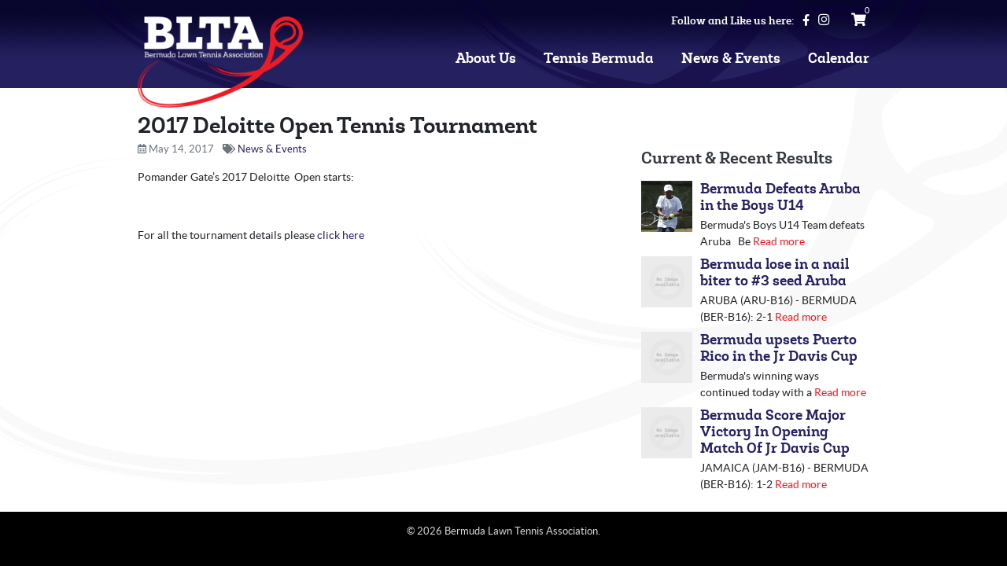

--- FILE ---
content_type: text/html; charset=UTF-8
request_url: https://www.blta.bm/2017-deloitte-open-tennis-tournament-2/
body_size: 7867
content:
<!DOCTYPE html>
<html class="no-js" lang="en-US">
<head>
	<meta charset="UTF-8">
	<meta http-equiv="X-UA-Compatible" content="IE=edge"/>
	<meta name="viewport" content="width=device-width, initial-scale=1.0, shrink-to-fit=no">

	<link rel="icon" href="https://www.blta.bm/wp-content/themes/sjdw-theme/assets/images/favicon.ico" type="image/x-icon" />
	<link rel="apple-touch-icon" href="https://www.blta.bm/wp-content/themes/sjdw-theme/assets/images/apple-touch-icon.png">

	<title>2017 Deloitte Open Tennis Tournament &#8211; Bermuda Lawn Tennis Association</title>
<meta name='robots' content='max-image-preview:large' />
<link rel='dns-prefetch' href='//s.w.org' />
<link rel="alternate" type="application/rss+xml" title="Bermuda Lawn Tennis Association &raquo; 2017 Deloitte Open Tennis Tournament Comments Feed" href="https://www.blta.bm/2017-deloitte-open-tennis-tournament-2/feed/" />
<script>
window._wpemojiSettings = {"baseUrl":"https:\/\/s.w.org\/images\/core\/emoji\/14.0.0\/72x72\/","ext":".png","svgUrl":"https:\/\/s.w.org\/images\/core\/emoji\/14.0.0\/svg\/","svgExt":".svg","source":{"concatemoji":"https:\/\/www.blta.bm\/wp-includes\/js\/wp-emoji-release.min.js?ver=6.0.2"}};
/*! This file is auto-generated */
!function(e,a,t){var n,r,o,i=a.createElement("canvas"),p=i.getContext&&i.getContext("2d");function s(e,t){var a=String.fromCharCode,e=(p.clearRect(0,0,i.width,i.height),p.fillText(a.apply(this,e),0,0),i.toDataURL());return p.clearRect(0,0,i.width,i.height),p.fillText(a.apply(this,t),0,0),e===i.toDataURL()}function c(e){var t=a.createElement("script");t.src=e,t.defer=t.type="text/javascript",a.getElementsByTagName("head")[0].appendChild(t)}for(o=Array("flag","emoji"),t.supports={everything:!0,everythingExceptFlag:!0},r=0;r<o.length;r++)t.supports[o[r]]=function(e){if(!p||!p.fillText)return!1;switch(p.textBaseline="top",p.font="600 32px Arial",e){case"flag":return s([127987,65039,8205,9895,65039],[127987,65039,8203,9895,65039])?!1:!s([55356,56826,55356,56819],[55356,56826,8203,55356,56819])&&!s([55356,57332,56128,56423,56128,56418,56128,56421,56128,56430,56128,56423,56128,56447],[55356,57332,8203,56128,56423,8203,56128,56418,8203,56128,56421,8203,56128,56430,8203,56128,56423,8203,56128,56447]);case"emoji":return!s([129777,127995,8205,129778,127999],[129777,127995,8203,129778,127999])}return!1}(o[r]),t.supports.everything=t.supports.everything&&t.supports[o[r]],"flag"!==o[r]&&(t.supports.everythingExceptFlag=t.supports.everythingExceptFlag&&t.supports[o[r]]);t.supports.everythingExceptFlag=t.supports.everythingExceptFlag&&!t.supports.flag,t.DOMReady=!1,t.readyCallback=function(){t.DOMReady=!0},t.supports.everything||(n=function(){t.readyCallback()},a.addEventListener?(a.addEventListener("DOMContentLoaded",n,!1),e.addEventListener("load",n,!1)):(e.attachEvent("onload",n),a.attachEvent("onreadystatechange",function(){"complete"===a.readyState&&t.readyCallback()})),(e=t.source||{}).concatemoji?c(e.concatemoji):e.wpemoji&&e.twemoji&&(c(e.twemoji),c(e.wpemoji)))}(window,document,window._wpemojiSettings);
</script>
<style>
img.wp-smiley,
img.emoji {
	display: inline !important;
	border: none !important;
	box-shadow: none !important;
	height: 1em !important;
	width: 1em !important;
	margin: 0 0.07em !important;
	vertical-align: -0.1em !important;
	background: none !important;
	padding: 0 !important;
}
</style>
	<link rel='stylesheet' id='wp-block-library-css'  href='https://www.blta.bm/wp-includes/css/dist/block-library/style.min.css?ver=6.0.2' media='all' />
<style id='wp-block-library-theme-inline-css'>
.wp-block-audio figcaption{color:#555;font-size:13px;text-align:center}.is-dark-theme .wp-block-audio figcaption{color:hsla(0,0%,100%,.65)}.wp-block-code{border:1px solid #ccc;border-radius:4px;font-family:Menlo,Consolas,monaco,monospace;padding:.8em 1em}.wp-block-embed figcaption{color:#555;font-size:13px;text-align:center}.is-dark-theme .wp-block-embed figcaption{color:hsla(0,0%,100%,.65)}.blocks-gallery-caption{color:#555;font-size:13px;text-align:center}.is-dark-theme .blocks-gallery-caption{color:hsla(0,0%,100%,.65)}.wp-block-image figcaption{color:#555;font-size:13px;text-align:center}.is-dark-theme .wp-block-image figcaption{color:hsla(0,0%,100%,.65)}.wp-block-pullquote{border-top:4px solid;border-bottom:4px solid;margin-bottom:1.75em;color:currentColor}.wp-block-pullquote__citation,.wp-block-pullquote cite,.wp-block-pullquote footer{color:currentColor;text-transform:uppercase;font-size:.8125em;font-style:normal}.wp-block-quote{border-left:.25em solid;margin:0 0 1.75em;padding-left:1em}.wp-block-quote cite,.wp-block-quote footer{color:currentColor;font-size:.8125em;position:relative;font-style:normal}.wp-block-quote.has-text-align-right{border-left:none;border-right:.25em solid;padding-left:0;padding-right:1em}.wp-block-quote.has-text-align-center{border:none;padding-left:0}.wp-block-quote.is-large,.wp-block-quote.is-style-large,.wp-block-quote.is-style-plain{border:none}.wp-block-search .wp-block-search__label{font-weight:700}:where(.wp-block-group.has-background){padding:1.25em 2.375em}.wp-block-separator.has-css-opacity{opacity:.4}.wp-block-separator{border:none;border-bottom:2px solid;margin-left:auto;margin-right:auto}.wp-block-separator.has-alpha-channel-opacity{opacity:1}.wp-block-separator:not(.is-style-wide):not(.is-style-dots){width:100px}.wp-block-separator.has-background:not(.is-style-dots){border-bottom:none;height:1px}.wp-block-separator.has-background:not(.is-style-wide):not(.is-style-dots){height:2px}.wp-block-table thead{border-bottom:3px solid}.wp-block-table tfoot{border-top:3px solid}.wp-block-table td,.wp-block-table th{padding:.5em;border:1px solid;word-break:normal}.wp-block-table figcaption{color:#555;font-size:13px;text-align:center}.is-dark-theme .wp-block-table figcaption{color:hsla(0,0%,100%,.65)}.wp-block-video figcaption{color:#555;font-size:13px;text-align:center}.is-dark-theme .wp-block-video figcaption{color:hsla(0,0%,100%,.65)}.wp-block-template-part.has-background{padding:1.25em 2.375em;margin-top:0;margin-bottom:0}
</style>
<link rel='stylesheet' id='wc-blocks-vendors-style-css'  href='https://www.blta.bm/wp-content/plugins/woocommerce/packages/woocommerce-blocks/build/wc-blocks-vendors-style.css?ver=8.0.0' media='all' />
<link rel='stylesheet' id='wc-blocks-style-css'  href='https://www.blta.bm/wp-content/plugins/woocommerce/packages/woocommerce-blocks/build/wc-blocks-style.css?ver=8.0.0' media='all' />
<style id='global-styles-inline-css'>
body{--wp--preset--color--black: #000000;--wp--preset--color--cyan-bluish-gray: #abb8c3;--wp--preset--color--white: #ffffff;--wp--preset--color--pale-pink: #f78da7;--wp--preset--color--vivid-red: #cf2e2e;--wp--preset--color--luminous-vivid-orange: #ff6900;--wp--preset--color--luminous-vivid-amber: #fcb900;--wp--preset--color--light-green-cyan: #7bdcb5;--wp--preset--color--vivid-green-cyan: #00d084;--wp--preset--color--pale-cyan-blue: #8ed1fc;--wp--preset--color--vivid-cyan-blue: #0693e3;--wp--preset--color--vivid-purple: #9b51e0;--wp--preset--color--primary: #ed1c24;--wp--preset--color--secondary: #ec1b24;--wp--preset--color--tertiary: #f7f7f7;--wp--preset--gradient--vivid-cyan-blue-to-vivid-purple: linear-gradient(135deg,rgba(6,147,227,1) 0%,rgb(155,81,224) 100%);--wp--preset--gradient--light-green-cyan-to-vivid-green-cyan: linear-gradient(135deg,rgb(122,220,180) 0%,rgb(0,208,130) 100%);--wp--preset--gradient--luminous-vivid-amber-to-luminous-vivid-orange: linear-gradient(135deg,rgba(252,185,0,1) 0%,rgba(255,105,0,1) 100%);--wp--preset--gradient--luminous-vivid-orange-to-vivid-red: linear-gradient(135deg,rgba(255,105,0,1) 0%,rgb(207,46,46) 100%);--wp--preset--gradient--very-light-gray-to-cyan-bluish-gray: linear-gradient(135deg,rgb(238,238,238) 0%,rgb(169,184,195) 100%);--wp--preset--gradient--cool-to-warm-spectrum: linear-gradient(135deg,rgb(74,234,220) 0%,rgb(151,120,209) 20%,rgb(207,42,186) 40%,rgb(238,44,130) 60%,rgb(251,105,98) 80%,rgb(254,248,76) 100%);--wp--preset--gradient--blush-light-purple: linear-gradient(135deg,rgb(255,206,236) 0%,rgb(152,150,240) 100%);--wp--preset--gradient--blush-bordeaux: linear-gradient(135deg,rgb(254,205,165) 0%,rgb(254,45,45) 50%,rgb(107,0,62) 100%);--wp--preset--gradient--luminous-dusk: linear-gradient(135deg,rgb(255,203,112) 0%,rgb(199,81,192) 50%,rgb(65,88,208) 100%);--wp--preset--gradient--pale-ocean: linear-gradient(135deg,rgb(255,245,203) 0%,rgb(182,227,212) 50%,rgb(51,167,181) 100%);--wp--preset--gradient--electric-grass: linear-gradient(135deg,rgb(202,248,128) 0%,rgb(113,206,126) 100%);--wp--preset--gradient--midnight: linear-gradient(135deg,rgb(2,3,129) 0%,rgb(40,116,252) 100%);--wp--preset--duotone--dark-grayscale: url('#wp-duotone-dark-grayscale');--wp--preset--duotone--grayscale: url('#wp-duotone-grayscale');--wp--preset--duotone--purple-yellow: url('#wp-duotone-purple-yellow');--wp--preset--duotone--blue-red: url('#wp-duotone-blue-red');--wp--preset--duotone--midnight: url('#wp-duotone-midnight');--wp--preset--duotone--magenta-yellow: url('#wp-duotone-magenta-yellow');--wp--preset--duotone--purple-green: url('#wp-duotone-purple-green');--wp--preset--duotone--blue-orange: url('#wp-duotone-blue-orange');--wp--preset--font-size--small: 12px;--wp--preset--font-size--medium: 14px;--wp--preset--font-size--large: 16px;--wp--preset--font-size--x-large: 18px;--wp--preset--font-family--base: "Lato", sans-serif;--wp--preset--font-family--heading: "Roble Alt", sans-serif;}body { margin: 0; }body{font-family: var(--wp--preset--font-family--base);font-size: var(--wp--preset--font-size--medium);}.wp-site-blocks > .alignleft { float: left; margin-right: 2em; }.wp-site-blocks > .alignright { float: right; margin-left: 2em; }.wp-site-blocks > .aligncenter { justify-content: center; margin-left: auto; margin-right: auto; }.wp-block-button__link{background-color: var(--wp--preset--color--primary);border-radius: 0;color: var(--wp--preset--color--white);font-size: var(--wp--preset--font-size--medium);}.has-black-color{color: var(--wp--preset--color--black) !important;}.has-cyan-bluish-gray-color{color: var(--wp--preset--color--cyan-bluish-gray) !important;}.has-white-color{color: var(--wp--preset--color--white) !important;}.has-pale-pink-color{color: var(--wp--preset--color--pale-pink) !important;}.has-vivid-red-color{color: var(--wp--preset--color--vivid-red) !important;}.has-luminous-vivid-orange-color{color: var(--wp--preset--color--luminous-vivid-orange) !important;}.has-luminous-vivid-amber-color{color: var(--wp--preset--color--luminous-vivid-amber) !important;}.has-light-green-cyan-color{color: var(--wp--preset--color--light-green-cyan) !important;}.has-vivid-green-cyan-color{color: var(--wp--preset--color--vivid-green-cyan) !important;}.has-pale-cyan-blue-color{color: var(--wp--preset--color--pale-cyan-blue) !important;}.has-vivid-cyan-blue-color{color: var(--wp--preset--color--vivid-cyan-blue) !important;}.has-vivid-purple-color{color: var(--wp--preset--color--vivid-purple) !important;}.has-primary-color{color: var(--wp--preset--color--primary) !important;}.has-secondary-color{color: var(--wp--preset--color--secondary) !important;}.has-tertiary-color{color: var(--wp--preset--color--tertiary) !important;}.has-black-background-color{background-color: var(--wp--preset--color--black) !important;}.has-cyan-bluish-gray-background-color{background-color: var(--wp--preset--color--cyan-bluish-gray) !important;}.has-white-background-color{background-color: var(--wp--preset--color--white) !important;}.has-pale-pink-background-color{background-color: var(--wp--preset--color--pale-pink) !important;}.has-vivid-red-background-color{background-color: var(--wp--preset--color--vivid-red) !important;}.has-luminous-vivid-orange-background-color{background-color: var(--wp--preset--color--luminous-vivid-orange) !important;}.has-luminous-vivid-amber-background-color{background-color: var(--wp--preset--color--luminous-vivid-amber) !important;}.has-light-green-cyan-background-color{background-color: var(--wp--preset--color--light-green-cyan) !important;}.has-vivid-green-cyan-background-color{background-color: var(--wp--preset--color--vivid-green-cyan) !important;}.has-pale-cyan-blue-background-color{background-color: var(--wp--preset--color--pale-cyan-blue) !important;}.has-vivid-cyan-blue-background-color{background-color: var(--wp--preset--color--vivid-cyan-blue) !important;}.has-vivid-purple-background-color{background-color: var(--wp--preset--color--vivid-purple) !important;}.has-primary-background-color{background-color: var(--wp--preset--color--primary) !important;}.has-secondary-background-color{background-color: var(--wp--preset--color--secondary) !important;}.has-tertiary-background-color{background-color: var(--wp--preset--color--tertiary) !important;}.has-black-border-color{border-color: var(--wp--preset--color--black) !important;}.has-cyan-bluish-gray-border-color{border-color: var(--wp--preset--color--cyan-bluish-gray) !important;}.has-white-border-color{border-color: var(--wp--preset--color--white) !important;}.has-pale-pink-border-color{border-color: var(--wp--preset--color--pale-pink) !important;}.has-vivid-red-border-color{border-color: var(--wp--preset--color--vivid-red) !important;}.has-luminous-vivid-orange-border-color{border-color: var(--wp--preset--color--luminous-vivid-orange) !important;}.has-luminous-vivid-amber-border-color{border-color: var(--wp--preset--color--luminous-vivid-amber) !important;}.has-light-green-cyan-border-color{border-color: var(--wp--preset--color--light-green-cyan) !important;}.has-vivid-green-cyan-border-color{border-color: var(--wp--preset--color--vivid-green-cyan) !important;}.has-pale-cyan-blue-border-color{border-color: var(--wp--preset--color--pale-cyan-blue) !important;}.has-vivid-cyan-blue-border-color{border-color: var(--wp--preset--color--vivid-cyan-blue) !important;}.has-vivid-purple-border-color{border-color: var(--wp--preset--color--vivid-purple) !important;}.has-primary-border-color{border-color: var(--wp--preset--color--primary) !important;}.has-secondary-border-color{border-color: var(--wp--preset--color--secondary) !important;}.has-tertiary-border-color{border-color: var(--wp--preset--color--tertiary) !important;}.has-vivid-cyan-blue-to-vivid-purple-gradient-background{background: var(--wp--preset--gradient--vivid-cyan-blue-to-vivid-purple) !important;}.has-light-green-cyan-to-vivid-green-cyan-gradient-background{background: var(--wp--preset--gradient--light-green-cyan-to-vivid-green-cyan) !important;}.has-luminous-vivid-amber-to-luminous-vivid-orange-gradient-background{background: var(--wp--preset--gradient--luminous-vivid-amber-to-luminous-vivid-orange) !important;}.has-luminous-vivid-orange-to-vivid-red-gradient-background{background: var(--wp--preset--gradient--luminous-vivid-orange-to-vivid-red) !important;}.has-very-light-gray-to-cyan-bluish-gray-gradient-background{background: var(--wp--preset--gradient--very-light-gray-to-cyan-bluish-gray) !important;}.has-cool-to-warm-spectrum-gradient-background{background: var(--wp--preset--gradient--cool-to-warm-spectrum) !important;}.has-blush-light-purple-gradient-background{background: var(--wp--preset--gradient--blush-light-purple) !important;}.has-blush-bordeaux-gradient-background{background: var(--wp--preset--gradient--blush-bordeaux) !important;}.has-luminous-dusk-gradient-background{background: var(--wp--preset--gradient--luminous-dusk) !important;}.has-pale-ocean-gradient-background{background: var(--wp--preset--gradient--pale-ocean) !important;}.has-electric-grass-gradient-background{background: var(--wp--preset--gradient--electric-grass) !important;}.has-midnight-gradient-background{background: var(--wp--preset--gradient--midnight) !important;}.has-small-font-size{font-size: var(--wp--preset--font-size--small) !important;}.has-medium-font-size{font-size: var(--wp--preset--font-size--medium) !important;}.has-large-font-size{font-size: var(--wp--preset--font-size--large) !important;}.has-x-large-font-size{font-size: var(--wp--preset--font-size--x-large) !important;}.has-base-font-family{font-family: var(--wp--preset--font-family--base) !important;}.has-heading-font-family{font-family: var(--wp--preset--font-family--heading) !important;}
</style>
<link rel='stylesheet' id='contact-form-7-css'  href='https://www.blta.bm/wp-content/plugins/contact-form-7/includes/css/styles.css?ver=5.7.1' media='all' />
<link rel='stylesheet' id='widgetopts-styles-css'  href='https://www.blta.bm/wp-content/plugins/widget-options/assets/css/widget-options.css' media='all' />
<link rel='stylesheet' id='woocommerce-layout-css'  href='https://www.blta.bm/wp-content/plugins/woocommerce/assets/css/woocommerce-layout.css?ver=6.8.2' media='all' />
<link rel='stylesheet' id='woocommerce-smallscreen-css'  href='https://www.blta.bm/wp-content/plugins/woocommerce/assets/css/woocommerce-smallscreen.css?ver=6.8.2' media='only screen and (max-width: 768px)' />
<link rel='stylesheet' id='woocommerce-general-css'  href='https://www.blta.bm/wp-content/plugins/woocommerce/assets/css/woocommerce.css?ver=6.8.2' media='all' />
<style id='woocommerce-inline-inline-css'>
.woocommerce form .form-row .required { visibility: visible; }
</style>
<link rel='stylesheet' id='sjdw-theme-fonts-css'  href='https://www.blta.bm/wp-content/themes/sjdw-theme/assets/css/fonts.css?ver=1.1.0' media='all' />
<link rel='stylesheet' id='fontawesome-css'  href='https://www.blta.bm/wp-content/themes/sjdw-theme/assets/vendor/fontawesome/css/fontawesome.min.css?ver=1.1.0' media='all' />
<link rel='stylesheet' id='bootstrap-css'  href='https://www.blta.bm/wp-content/themes/sjdw-theme/assets/vendor/bootstrap/css/bootstrap.min.css?ver=1.1.0' media='all' />
<link rel='stylesheet' id='sjdw-theme-css'  href='https://www.blta.bm/wp-content/themes/sjdw-theme/style.css?ver=1.1.0' media='all' />
<script src='https://www.blta.bm/wp-includes/js/jquery/jquery.min.js?ver=3.6.0' id='jquery-core-js'></script>
<script src='https://www.blta.bm/wp-includes/js/jquery/jquery-migrate.min.js?ver=3.3.2' id='jquery-migrate-js'></script>
<!--[if lt IE 9]>
<script src='https://www.blta.bm/wp-content/themes/sjdw-theme/assets/vendor/html5shiv/html5shiv.min.js?ver=1.1.0' id='html5shiv-js'></script>
<![endif]-->
<link rel="https://api.w.org/" href="https://www.blta.bm/wp-json/" /><link rel="alternate" type="application/json" href="https://www.blta.bm/wp-json/wp/v2/posts/760" /><link rel="canonical" href="https://www.blta.bm/2017-deloitte-open-tennis-tournament-2/" />
<link rel='shortlink' href='https://www.blta.bm/?p=760' />
<link rel="alternate" type="application/json+oembed" href="https://www.blta.bm/wp-json/oembed/1.0/embed?url=https%3A%2F%2Fwww.blta.bm%2F2017-deloitte-open-tennis-tournament-2%2F" />
<link rel="alternate" type="text/xml+oembed" href="https://www.blta.bm/wp-json/oembed/1.0/embed?url=https%3A%2F%2Fwww.blta.bm%2F2017-deloitte-open-tennis-tournament-2%2F&#038;format=xml" />
	<noscript><style>.woocommerce-product-gallery{ opacity: 1 !important; }</style></noscript>
	<link rel="icon" href="https://www.blta.bm/wp-content/uploads/2022/08/favicon.png" sizes="32x32" />
<link rel="icon" href="https://www.blta.bm/wp-content/uploads/2022/08/favicon.png" sizes="192x192" />
<link rel="apple-touch-icon" href="https://www.blta.bm/wp-content/uploads/2022/08/favicon.png" />
<meta name="msapplication-TileImage" content="https://www.blta.bm/wp-content/uploads/2022/08/favicon.png" />
</head>
<body data-rsssl=1 class="post-template-default single single-post postid-760 single-format-standard wp-embed-responsive theme-sjdw-theme woocommerce-no-js">

	<svg xmlns="http://www.w3.org/2000/svg" viewBox="0 0 0 0" width="0" height="0" focusable="false" role="none" style="visibility: hidden; position: absolute; left: -9999px; overflow: hidden;" ><defs><filter id="wp-duotone-dark-grayscale"><feColorMatrix color-interpolation-filters="sRGB" type="matrix" values=" .299 .587 .114 0 0 .299 .587 .114 0 0 .299 .587 .114 0 0 .299 .587 .114 0 0 " /><feComponentTransfer color-interpolation-filters="sRGB" ><feFuncR type="table" tableValues="0 0.49803921568627" /><feFuncG type="table" tableValues="0 0.49803921568627" /><feFuncB type="table" tableValues="0 0.49803921568627" /><feFuncA type="table" tableValues="1 1" /></feComponentTransfer><feComposite in2="SourceGraphic" operator="in" /></filter></defs></svg><svg xmlns="http://www.w3.org/2000/svg" viewBox="0 0 0 0" width="0" height="0" focusable="false" role="none" style="visibility: hidden; position: absolute; left: -9999px; overflow: hidden;" ><defs><filter id="wp-duotone-grayscale"><feColorMatrix color-interpolation-filters="sRGB" type="matrix" values=" .299 .587 .114 0 0 .299 .587 .114 0 0 .299 .587 .114 0 0 .299 .587 .114 0 0 " /><feComponentTransfer color-interpolation-filters="sRGB" ><feFuncR type="table" tableValues="0 1" /><feFuncG type="table" tableValues="0 1" /><feFuncB type="table" tableValues="0 1" /><feFuncA type="table" tableValues="1 1" /></feComponentTransfer><feComposite in2="SourceGraphic" operator="in" /></filter></defs></svg><svg xmlns="http://www.w3.org/2000/svg" viewBox="0 0 0 0" width="0" height="0" focusable="false" role="none" style="visibility: hidden; position: absolute; left: -9999px; overflow: hidden;" ><defs><filter id="wp-duotone-purple-yellow"><feColorMatrix color-interpolation-filters="sRGB" type="matrix" values=" .299 .587 .114 0 0 .299 .587 .114 0 0 .299 .587 .114 0 0 .299 .587 .114 0 0 " /><feComponentTransfer color-interpolation-filters="sRGB" ><feFuncR type="table" tableValues="0.54901960784314 0.98823529411765" /><feFuncG type="table" tableValues="0 1" /><feFuncB type="table" tableValues="0.71764705882353 0.25490196078431" /><feFuncA type="table" tableValues="1 1" /></feComponentTransfer><feComposite in2="SourceGraphic" operator="in" /></filter></defs></svg><svg xmlns="http://www.w3.org/2000/svg" viewBox="0 0 0 0" width="0" height="0" focusable="false" role="none" style="visibility: hidden; position: absolute; left: -9999px; overflow: hidden;" ><defs><filter id="wp-duotone-blue-red"><feColorMatrix color-interpolation-filters="sRGB" type="matrix" values=" .299 .587 .114 0 0 .299 .587 .114 0 0 .299 .587 .114 0 0 .299 .587 .114 0 0 " /><feComponentTransfer color-interpolation-filters="sRGB" ><feFuncR type="table" tableValues="0 1" /><feFuncG type="table" tableValues="0 0.27843137254902" /><feFuncB type="table" tableValues="0.5921568627451 0.27843137254902" /><feFuncA type="table" tableValues="1 1" /></feComponentTransfer><feComposite in2="SourceGraphic" operator="in" /></filter></defs></svg><svg xmlns="http://www.w3.org/2000/svg" viewBox="0 0 0 0" width="0" height="0" focusable="false" role="none" style="visibility: hidden; position: absolute; left: -9999px; overflow: hidden;" ><defs><filter id="wp-duotone-midnight"><feColorMatrix color-interpolation-filters="sRGB" type="matrix" values=" .299 .587 .114 0 0 .299 .587 .114 0 0 .299 .587 .114 0 0 .299 .587 .114 0 0 " /><feComponentTransfer color-interpolation-filters="sRGB" ><feFuncR type="table" tableValues="0 0" /><feFuncG type="table" tableValues="0 0.64705882352941" /><feFuncB type="table" tableValues="0 1" /><feFuncA type="table" tableValues="1 1" /></feComponentTransfer><feComposite in2="SourceGraphic" operator="in" /></filter></defs></svg><svg xmlns="http://www.w3.org/2000/svg" viewBox="0 0 0 0" width="0" height="0" focusable="false" role="none" style="visibility: hidden; position: absolute; left: -9999px; overflow: hidden;" ><defs><filter id="wp-duotone-magenta-yellow"><feColorMatrix color-interpolation-filters="sRGB" type="matrix" values=" .299 .587 .114 0 0 .299 .587 .114 0 0 .299 .587 .114 0 0 .299 .587 .114 0 0 " /><feComponentTransfer color-interpolation-filters="sRGB" ><feFuncR type="table" tableValues="0.78039215686275 1" /><feFuncG type="table" tableValues="0 0.94901960784314" /><feFuncB type="table" tableValues="0.35294117647059 0.47058823529412" /><feFuncA type="table" tableValues="1 1" /></feComponentTransfer><feComposite in2="SourceGraphic" operator="in" /></filter></defs></svg><svg xmlns="http://www.w3.org/2000/svg" viewBox="0 0 0 0" width="0" height="0" focusable="false" role="none" style="visibility: hidden; position: absolute; left: -9999px; overflow: hidden;" ><defs><filter id="wp-duotone-purple-green"><feColorMatrix color-interpolation-filters="sRGB" type="matrix" values=" .299 .587 .114 0 0 .299 .587 .114 0 0 .299 .587 .114 0 0 .299 .587 .114 0 0 " /><feComponentTransfer color-interpolation-filters="sRGB" ><feFuncR type="table" tableValues="0.65098039215686 0.40392156862745" /><feFuncG type="table" tableValues="0 1" /><feFuncB type="table" tableValues="0.44705882352941 0.4" /><feFuncA type="table" tableValues="1 1" /></feComponentTransfer><feComposite in2="SourceGraphic" operator="in" /></filter></defs></svg><svg xmlns="http://www.w3.org/2000/svg" viewBox="0 0 0 0" width="0" height="0" focusable="false" role="none" style="visibility: hidden; position: absolute; left: -9999px; overflow: hidden;" ><defs><filter id="wp-duotone-blue-orange"><feColorMatrix color-interpolation-filters="sRGB" type="matrix" values=" .299 .587 .114 0 0 .299 .587 .114 0 0 .299 .587 .114 0 0 .299 .587 .114 0 0 " /><feComponentTransfer color-interpolation-filters="sRGB" ><feFuncR type="table" tableValues="0.098039215686275 1" /><feFuncG type="table" tableValues="0 0.66274509803922" /><feFuncB type="table" tableValues="0.84705882352941 0.41960784313725" /><feFuncA type="table" tableValues="1 1" /></feComponentTransfer><feComposite in2="SourceGraphic" operator="in" /></filter></defs></svg>
	<!-- wrapper start -->
	<div id="wrapper">

		<!-- header start -->
		<header id="header" class="pt-3">

			<div class="container">
				<div class="row">
					<div class="col-md-3 text-center text-md-left">
						<a id="logo" href="https://www.blta.bm/">
							<img class="img-fluid" src="https://www.blta.bm/wp-content/themes/sjdw-theme/assets/images/logo.png" alt="Bermuda Lawn Tennis Association" />
						</a>
						<button type="button" class="nav-button">
							<span class="icon-bar"></span>
							<span class="icon-bar"></span>
							<span class="icon-bar"></span>
						</button>
					</div>
					<div class="col-md-9 text-center text-md-right">

						<div id="social-icons" class="mb-2 mb-md-0">

							<span class="d-inline-block mr-2 h5 mb-0">Follow and Like us here:</span>

															<a class="d-inline-block mr-2" href="https://facebook.com/bermudatennis" target="_blank">
									<i class="fab fa-facebook-f"></i>
								</a>
							
															<a class="d-inline-block mr-2" href="https://instagram.com/bermudatennis" target="_blank">
									<i class="fab fa-instagram"></i>
								</a>
							
							
							
							
							
							
															<a class="d-inline-block shopping-cart-icon ml-3" href="https://www.blta.bm/cart/">
									<i class="fas fa-shopping-cart mr-1"></i>
									<span id="cartcount"><span class="count">0</span></span>
								</a>
							
						</div>

													<!-- start main navigation -->
							<nav id="nav" role="navigation">
								<div class="navigation"><ul id="main-menu" class="menu"><li id="menu-item-31" class="menu-item menu-item-type-post_type menu-item-object-page menu-item-has-children menu-item-31"><a href="https://www.blta.bm/about-us/">About Us</a>
<ul class="sub-menu">
	<li id="menu-item-33" class="menu-item menu-item-type-post_type menu-item-object-page menu-item-33"><a href="https://www.blta.bm/about-us/the-team/">The Team</a></li>
	<li id="menu-item-56" class="menu-item menu-item-type-post_type menu-item-object-page menu-item-56"><a href="https://www.blta.bm/about-us/structure-vision/">Structure &#038; Vision</a></li>
	<li id="menu-item-55" class="menu-item menu-item-type-post_type menu-item-object-page menu-item-55"><a href="https://www.blta.bm/about-us/reports-financials/">Reports &#038; Financials</a></li>
	<li id="menu-item-51" class="menu-item menu-item-type-post_type menu-item-object-page menu-item-51"><a href="https://www.blta.bm/about-us/history/">History</a></li>
	<li id="menu-item-52" class="menu-item menu-item-type-post_type menu-item-object-page menu-item-52"><a href="https://www.blta.bm/about-us/make-a-donation/">Make A Donation</a></li>
	<li id="menu-item-53" class="menu-item menu-item-type-post_type menu-item-object-page menu-item-53"><a href="https://www.blta.bm/about-us/our-sponsors/">Our Sponsors</a></li>
	<li id="menu-item-54" class="menu-item menu-item-type-post_type menu-item-object-page menu-item-54"><a href="https://www.blta.bm/about-us/policy-rules/">Policy &#038; Rules</a></li>
	<li id="menu-item-32" class="menu-item menu-item-type-post_type menu-item-object-page menu-item-32"><a href="https://www.blta.bm/about-us/contact-us/">Contact Us</a></li>
</ul>
</li>
<li id="menu-item-35" class="menu-item menu-item-type-post_type menu-item-object-page menu-item-has-children menu-item-35"><a href="https://www.blta.bm/tennis-bermuda/">Tennis Bermuda</a>
<ul class="sub-menu">
	<li id="menu-item-67" class="menu-item menu-item-type-post_type menu-item-object-page menu-item-has-children menu-item-67"><a href="https://www.blta.bm/tennis-bermuda/programs/">Programs</a>
	<ul class="sub-menu">
		<li id="menu-item-68" class="menu-item menu-item-type-post_type menu-item-object-page menu-item-68"><a href="https://www.blta.bm/tennis-bermuda/programs/developmental-program/">Developmental Program</a></li>
		<li id="menu-item-69" class="menu-item menu-item-type-post_type menu-item-object-page menu-item-69"><a href="https://www.blta.bm/tennis-bermuda/programs/hiscox-grassroots-programme/">BLTA  Grass Roots Program</a></li>
		<li id="menu-item-70" class="menu-item menu-item-type-post_type menu-item-object-page menu-item-70"><a href="https://www.blta.bm/tennis-bermuda/programs/junior-tennis-league/">Junior Tennis League</a></li>
		<li id="menu-item-71" class="menu-item menu-item-type-post_type menu-item-object-page menu-item-71"><a href="https://www.blta.bm/tennis-bermuda/programs/tennis-in-the-school/">Tennis in the School</a></li>
	</ul>
</li>
	<li id="menu-item-82" class="menu-item menu-item-type-post_type menu-item-object-page menu-item-has-children menu-item-82"><a href="https://www.blta.bm/tennis-bermuda/leagues/">Leagues</a>
	<ul class="sub-menu">
		<li id="menu-item-83" class="menu-item menu-item-type-post_type menu-item-object-page menu-item-83"><a href="https://www.blta.bm/tennis-bermuda/leagues/commercial-tennis-league/">Commercial Tennis League</a></li>
		<li id="menu-item-84" class="menu-item menu-item-type-post_type menu-item-object-page menu-item-84"><a href="https://www.blta.bm/tennis-bermuda/leagues/mixed-doubles-league/">Mixed Doubles League</a></li>
		<li id="menu-item-85" class="menu-item menu-item-type-post_type menu-item-object-page menu-item-85"><a href="https://www.blta.bm/tennis-bermuda/leagues/tennis-ladder/">Tennis Ladder</a></li>
		<li id="menu-item-86" class="menu-item menu-item-type-post_type menu-item-object-page menu-item-86"><a href="https://www.blta.bm/tennis-bermuda/leagues/winter-tennis-league/">Winter League</a></li>
	</ul>
</li>
	<li id="menu-item-209" class="menu-item menu-item-type-post_type_archive menu-item-object-coach menu-item-209"><a href="https://www.blta.bm/coach/">Coaches</a></li>
	<li id="menu-item-215" class="menu-item menu-item-type-post_type_archive menu-item-object-player menu-item-215"><a href="https://www.blta.bm/player/">Players</a></li>
	<li id="menu-item-101" class="menu-item menu-item-type-post_type menu-item-object-page menu-item-101"><a href="https://www.blta.bm/tennis-bermuda/results/">Results</a></li>
	<li id="menu-item-97" class="menu-item menu-item-type-post_type menu-item-object-page menu-item-97"><a href="https://www.blta.bm/tennis-bermuda/membership-benefits/">Become a Member / Membership Benefits</a></li>
	<li id="menu-item-100" class="menu-item menu-item-type-post_type menu-item-object-page menu-item-100"><a href="https://www.blta.bm/tennis-bermuda/registration-forms/">Registration and Program Forms</a></li>
	<li id="menu-item-112" class="menu-item menu-item-type-post_type menu-item-object-page menu-item-has-children menu-item-112"><a href="https://www.blta.bm/tennis-bermuda/blta-tournaments/">BLTA Tournaments</a>
	<ul class="sub-menu">
		<li id="menu-item-113" class="menu-item menu-item-type-post_type menu-item-object-page menu-item-113"><a href="https://www.blta.bm/tennis-bermuda/blta-tournaments/adult-tournaments/">Adult Tournaments</a></li>
		<li id="menu-item-115" class="menu-item menu-item-type-post_type menu-item-object-page menu-item-115"><a href="https://www.blta.bm/tennis-bermuda/blta-tournaments/junior-tournaments/">Junior Tournaments</a></li>
		<li id="menu-item-114" class="menu-item menu-item-type-post_type menu-item-object-page menu-item-114"><a href="https://www.blta.bm/tennis-bermuda/blta-tournaments/international-tournament/">International Tournament</a></li>
		<li id="menu-item-116" class="menu-item menu-item-type-post_type menu-item-object-page menu-item-116"><a href="https://www.blta.bm/tennis-bermuda/blta-tournaments/tournament-sanction-form/">Tournament Sanction Form</a></li>
	</ul>
</li>
	<li id="menu-item-125" class="menu-item menu-item-type-post_type menu-item-object-page menu-item-125"><a href="https://www.blta.bm/tennis-bermuda/tennis-spotlight/">Tennis Spotlight</a></li>
	<li id="menu-item-124" class="menu-item menu-item-type-post_type menu-item-object-page menu-item-124"><a href="https://www.blta.bm/tennis-bermuda/national-tennis-center/">National Tennis Center</a></li>
	<li id="menu-item-123" class="menu-item menu-item-type-post_type menu-item-object-page menu-item-123"><a href="https://www.blta.bm/tennis-bermuda/international-representation/">Long Term Athletes Development Program</a></li>
</ul>
</li>
<li id="menu-item-179" class="menu-item menu-item-type-post_type menu-item-object-page current_page_parent menu-item-has-children menu-item-179"><a href="https://www.blta.bm/news-events/">News &#038; Events</a>
<ul class="sub-menu">
	<li id="menu-item-176" class="menu-item menu-item-type-taxonomy menu-item-object-category current-post-ancestor current-menu-parent current-post-parent menu-item-176"><a href="https://www.blta.bm/category/news-events/">Recent News</a></li>
	<li id="menu-item-177" class="menu-item menu-item-type-taxonomy menu-item-object-category menu-item-177"><a href="https://www.blta.bm/category/current-recent-results/">Current Results</a></li>
	<li id="menu-item-178" class="menu-item menu-item-type-taxonomy menu-item-object-category menu-item-178"><a href="https://www.blta.bm/category/archive/">Archive</a></li>
</ul>
</li>
<li id="menu-item-34" class="menu-item menu-item-type-post_type menu-item-object-page menu-item-34"><a href="https://www.blta.bm/calendar/">Calendar</a></li>
</ul></div>							</nav>
							<!-- end main navigation -->
											</div>
				</div>
			</div>
		</header>
		<!-- header end -->

		
		
<main id="main" role="main">
	<div class="container">

		<div class="row">

			<!-- content start -->
			<section id="content" class="col-md-8">
				<article class="post-760 post type-post status-publish format-standard hentry category-news-events" id="post-760">

		<header class="page-header mb-3">
		<h1 class="mb-1">2017 Deloitte Open Tennis Tournament</h1>
		<ul class="list-inline post-meta text-muted mb-2 small">

	<li class="list-inline-item post-date">
		<i class="far fa-calendar-alt"></i>
		May 14, 2017	</li>

			<li class="list-inline-item post-categories">
			<i class="fas fa-tags"></i>
			<a href="https://www.blta.bm/category/news-events/" rel="category tag">News &amp; Events</a>		</li>
	
</ul>
	</header>
	
	<div class="post-content">
		<p>Pomander Gate&#8217;s 2017 Deloitte  Open starts:</p>
<p> </p>
<p>For all the tournament details please <a href="http://www.tournamentsoftware.com/sport/draws.aspx?id=4E2857DE-0F28-4941-B41C-F56C1C33D4B9" rel="alternate">click here</a></p>
	</div>

</article>
			</section>
			<!-- content end -->

							<!-- sidebar start -->
				<aside id="sidebar" class="col-md-4">
					<div id="custom_html-2" class="widget_text mb-4 widget widget_custom_html"><div class="textwidget custom-html-widget"><div class="fb-page" data-href="https://www.facebook.com/bermudatennis" data-tabs="timeline" data-width="" data-height="" data-small-header="false" data-adapt-container-width="true" data-hide-cover="false" data-show-facepile="true"><blockquote cite="https://www.facebook.com/bermudatennis" class="fb-xfbml-parse-ignore"><a href="https://www.facebook.com/bermudatennis">BLTA (Bermuda Lawn Tennis Association)</a></blockquote></div></div></div><div id="text-2" class="mb-4 widget widget_text"><h3 class="widget-title">Current &#038; Recent Results</h3>			<div class="textwidget">
<article id="post-837" class="mb-2 post-837 post type-post status-publish format-standard has-post-thumbnail hentry category-current-recent-results">

	<div class="row form-row">
		<div class="col-md-3">
			<figure class="figure">
				<a target="" href="https://www.blta.bm/bermuda-defeats-aruba-in-the-boys-u14/" rel="noopener">
					<img width="450" height="450" src="https://www.blta.bm/wp-content/uploads/2019/03/aw_u14_b-450x450.jpg" class="img-fluid wp-post-image" alt="" loading="lazy" />				</a>
			</figure>
		</div>
		<div class="col-md-9">
			<h4 class="mb-1">
				<a target="" href="https://www.blta.bm/bermuda-defeats-aruba-in-the-boys-u14/" rel="noopener">
					Bermuda Defeats Aruba in the Boys U14				</a>
			</h4>

			<div class="post-content">
				Bermuda&#039;s Boys U14 Team defeats Aruba
 
Be <a class="readmore text-secondary" href="https://www.blta.bm/bermuda-defeats-aruba-in-the-boys-u14/" target="" rel="noopener">Read more</a>			</div>
		</div>
	</div>

</article>

<article id="post-744" class="mb-2 post-744 post type-post status-publish format-standard hentry category-current-recent-results">

	<div class="row form-row">
		<div class="col-md-3">
			<figure class="figure">
				<a target="" href="https://www.blta.bm/bermuda-lose-in-a-nail-biter-to-3-seed-aruba/" rel="noopener">
					<img src="https://www.blta.bm/wp-content/themes/sjdw-theme/assets/images/no-image.jpg" alt="" class="img-fluid" />				</a>
			</figure>
		</div>
		<div class="col-md-9">
			<h4 class="mb-1">
				<a target="" href="https://www.blta.bm/bermuda-lose-in-a-nail-biter-to-3-seed-aruba/" rel="noopener">
					Bermuda lose in a nail biter to #3 seed Aruba				</a>
			</h4>

			<div class="post-content">
				ARUBA (ARU-B16) - BERMUDA (BER-B16): 2-1

 <a class="readmore text-secondary" href="https://www.blta.bm/bermuda-lose-in-a-nail-biter-to-3-seed-aruba/" target="" rel="noopener">Read more</a>			</div>
		</div>
	</div>

</article>

<article id="post-742" class="mb-2 post-742 post type-post status-publish format-standard hentry category-current-recent-results">

	<div class="row form-row">
		<div class="col-md-3">
			<figure class="figure">
				<a target="" href="https://www.blta.bm/bermuda-upsets-puerto-rico-in-the-jr-davis-cup/" rel="noopener">
					<img src="https://www.blta.bm/wp-content/themes/sjdw-theme/assets/images/no-image.jpg" alt="" class="img-fluid" />				</a>
			</figure>
		</div>
		<div class="col-md-9">
			<h4 class="mb-1">
				<a target="" href="https://www.blta.bm/bermuda-upsets-puerto-rico-in-the-jr-davis-cup/" rel="noopener">
					Bermuda upsets Puerto Rico in the Jr Davis Cup				</a>
			</h4>

			<div class="post-content">
				Bermuda&#039;s winning ways continued today with a <a class="readmore text-secondary" href="https://www.blta.bm/bermuda-upsets-puerto-rico-in-the-jr-davis-cup/" target="" rel="noopener">Read more</a>			</div>
		</div>
	</div>

</article>

<article id="post-741" class="mb-2 post-741 post type-post status-publish format-standard hentry category-current-recent-results">

	<div class="row form-row">
		<div class="col-md-3">
			<figure class="figure">
				<a target="" href="https://www.blta.bm/bermuda-score-major-victory-in-opening-match-of-jr-davis-cup-2/" rel="noopener">
					<img src="https://www.blta.bm/wp-content/themes/sjdw-theme/assets/images/no-image.jpg" alt="" class="img-fluid" />				</a>
			</figure>
		</div>
		<div class="col-md-9">
			<h4 class="mb-1">
				<a target="" href="https://www.blta.bm/bermuda-score-major-victory-in-opening-match-of-jr-davis-cup-2/" rel="noopener">
					Bermuda Score Major Victory In Opening Match Of Jr Davis Cup				</a>
			</h4>

			<div class="post-content">
				JAMAICA (JAM-B16) - BERMUDA (BER-B16): 1-2
 <a class="readmore text-secondary" href="https://www.blta.bm/bermuda-score-major-victory-in-opening-match-of-jr-davis-cup-2/" target="" rel="noopener">Read more</a>			</div>
		</div>
	</div>

</article>

</div>
		</div>				</aside>
				<!-- sidebar end -->
			
		</div>

	</div>
</main>

	</div>
	<!-- end wrapper -->

	<!-- start footer -->
	<footer id="footer" role="contentinfo" class="py-3">
		<div class="container">

			
			
			<div id="copyright" class="text-center small">
				<p class="mb-0">
					&copy; 2026 Bermuda Lawn Tennis Association.				</p>
			</div>

		</div>
	</footer>
	<!-- end footer -->

	<div id="fb-root"></div>
	<script async defer crossorigin="anonymous" src="https://connect.facebook.net/en_GB/sdk.js#xfbml=1&version=v14.0" nonce="XoLZdG2w"></script>

		<script type="text/javascript">
		(function () {
			var c = document.body.className;
			c = c.replace(/woocommerce-no-js/, 'woocommerce-js');
			document.body.className = c;
		})();
	</script>
	<script src='https://www.blta.bm/wp-content/plugins/contact-form-7/includes/swv/js/index.js?ver=5.7.1' id='swv-js'></script>
<script id='contact-form-7-js-extra'>
var wpcf7 = {"api":{"root":"https:\/\/www.blta.bm\/wp-json\/","namespace":"contact-form-7\/v1"}};
</script>
<script src='https://www.blta.bm/wp-content/plugins/contact-form-7/includes/js/index.js?ver=5.7.1' id='contact-form-7-js'></script>
<script src='https://www.blta.bm/wp-content/plugins/woocommerce/assets/js/jquery-blockui/jquery.blockUI.min.js?ver=2.7.0-wc.6.8.2' id='jquery-blockui-js'></script>
<script id='wc-add-to-cart-js-extra'>
var wc_add_to_cart_params = {"ajax_url":"\/wp-admin\/admin-ajax.php","wc_ajax_url":"\/?wc-ajax=%%endpoint%%","i18n_view_cart":"View cart","cart_url":"https:\/\/www.blta.bm\/cart\/","is_cart":"","cart_redirect_after_add":"no"};
</script>
<script src='https://www.blta.bm/wp-content/plugins/woocommerce/assets/js/frontend/add-to-cart.min.js?ver=6.8.2' id='wc-add-to-cart-js'></script>
<script src='https://www.blta.bm/wp-content/plugins/woocommerce/assets/js/js-cookie/js.cookie.min.js?ver=2.1.4-wc.6.8.2' id='js-cookie-js'></script>
<script id='woocommerce-js-extra'>
var woocommerce_params = {"ajax_url":"\/wp-admin\/admin-ajax.php","wc_ajax_url":"\/?wc-ajax=%%endpoint%%"};
</script>
<script src='https://www.blta.bm/wp-content/plugins/woocommerce/assets/js/frontend/woocommerce.min.js?ver=6.8.2' id='woocommerce-js'></script>
<script id='wc-cart-fragments-js-extra'>
var wc_cart_fragments_params = {"ajax_url":"\/wp-admin\/admin-ajax.php","wc_ajax_url":"\/?wc-ajax=%%endpoint%%","cart_hash_key":"wc_cart_hash_76475f0d878d6e39ad1c63ef40832b87","fragment_name":"wc_fragments_76475f0d878d6e39ad1c63ef40832b87","request_timeout":"5000"};
</script>
<script src='https://www.blta.bm/wp-content/plugins/woocommerce/assets/js/frontend/cart-fragments.min.js?ver=6.8.2' id='wc-cart-fragments-js'></script>
<script src='https://www.blta.bm/wp-content/plugins/sjdw-plugin/assets/js/main.js?ver=1.0.0' id='sjdw-plugin-js'></script>
<script src='https://www.blta.bm/wp-content/themes/sjdw-theme/assets/vendor/fontawesome/js/fontawesome.min.js?ver=1.1.0' id='fontawesome-js'></script>
<script src='https://www.blta.bm/wp-content/themes/sjdw-theme/assets/vendor/bootstrap/js/bootstrap.bundle.min.js?ver=1.1.0' id='bootstrap-js'></script>
<script src='https://www.blta.bm/wp-content/themes/sjdw-theme/assets/js/main.js?ver=1.1.0' id='sjdw-theme-js'></script>

</body>
</html>


--- FILE ---
content_type: text/css
request_url: https://www.blta.bm/wp-content/themes/sjdw-theme/assets/css/fonts.css?ver=1.1.0
body_size: 40
content:
@font-face {
	font-family: Lato;
	src: url(../fonts/lato/lato-light-webfont.woff2) format("woff2"), url(../fonts/lato/lato-light-webfont.woff) format("woff");
	font-weight: 300;
	font-style: normal;
}
@font-face {
	font-family: Lato;
	src: url(../fonts/lato/lato-lightitalic-webfont.woff2) format("woff2"), url(../fonts/lato/lato-lightitalic-webfont.woff) format("woff");
	font-weight: 300;
	font-style: italic;
}
@font-face {
	font-family: Lato;
	src: url(../fonts/lato/lato-regular-webfont.woff2) format("woff2"), url(../fonts/lato/lato-regular-webfont.woff) format("woff");
	font-weight: 400;
	font-style: normal;
}
@font-face {
	font-family: Lato;
	src: url(../fonts/lato/lato-italic-webfont.woff2) format("woff2"), url(../fonts/lato/lato-italic-webfont.woff) format("woff");
	font-weight: 400;
	font-style: italic;
}
@font-face {
	font-family: Lato;
	src: url(../fonts/lato/lato-bold-webfont.woff2) format("woff2"), url(../fonts/lato/lato-bold-webfont.woff) format("woff");
	font-weight: 700;
	font-style: normal;
}
@font-face {
	font-family: Lato;
	src: url(../fonts/lato/lato-bolditalic-webfont.woff2) format("woff2"), url(../fonts/lato/lato-bolditalic-webfont.woff) format("woff");
	font-weight: 700;
	font-style: italic;
}
@font-face {
	font-family: "Roble Alt";
	src: url(../fonts/roble-alt/RobleAlt-Bold.eot), url(../fonts/roble-alt/RobleAlt-Bold.woff) format("woff");
	font-style: normal;
	font-weight: 700;
}
@font-face {
	font-family: "Roble Alt";
	src: url(../fonts/roble-alt/RobleAlt-BoldItalic.eot), url(../fonts/roble-alt/RobleAlt-BoldItalic.woff) format("woff");
	font-style: italic;
	font-weight: 700;
}

--- FILE ---
content_type: text/css
request_url: https://www.blta.bm/wp-content/themes/sjdw-theme/style.css?ver=1.1.0
body_size: 5400
content:
@charset "UTF-8";

/*
Theme Name: Theme 2022
Theme URI: http://www.sjdworld.com/
Author: SJDWorld
Author URI: http://www.sjdworld.com
Description: A simple, clean and responsive Wordpress template from the house of SJDWorld.
Version: 1.1.0
Requires at least: 5.9
Tested up to: 5.9
Requires PHP: 7.3
License: MIT
License URI: LICENSE
Text Domain: sjdw-theme
*/

/* Theme styles */
body {
	background-color: #000;
}

h1,
h2 {
	font-weight: 400;
}

ul,
ol {
	padding-left: 1.25rem;
}

a:hover,
a:focus,
a:active {
	transition: color 0.2s ease;
	text-decoration: none;
	outline: none;
}

a:hover svg {
	transition: fill 0.2s ease;
}

.blockquote {
	font-style: italic;
	font-size: 1rem;
	padding-left: 3rem;
	padding-right: 3rem;
	position: relative;
}

.blockquote::before {
	content: "”";
	color: #dee2e6;
	font-size: 4em;
	position: absolute;
	top: 0;
	right: 1rem;
}

.blockquote::after {
	content: "“";
	color: #dee2e6;
	font-size: 4em;
	position: absolute;
	top: 0;
	left: 1rem;
}

.blockquote header {
	display: block;
	color: #343a40;
	font-style: normal;
	font-weight: 700;
	margin-bottom: 1em;
}

.blockquote header cite {
	display: block;
	color: #343a40;
	font-style: italic;
	font-weight: 400;
	font-size: 0.8em;
}

#wrapper {
	min-height: calc(100vh - 100px);
	background: #fff url(assets/images/wrapper-bg.png) center 20% no-repeat;
	display: inline-block;
	width: 100%;
}

#header {
	background-color: #262262;
	background-image: url(assets/images/header-bg.png);
	background-repeat: repeat-x;
	position: relative;
	color: #fff;
}

#header::before {
	content: " ";
	position: absolute;
	left: 0;
	right: 0;
	top: 0;
	bottom: 0;
	background-image: url(assets/images/header-bg-logo.png);
	background-repeat: no-repeat;
	background-position: bottom;
}

#header a {
	color: #fff;
}

#header a svg {
	fill: #fff;
}

#header a:hover {
	color: #e6e6e6;
}

#header a:hover svg {
	fill: #e6e6e6;
}

#header a i {
	font-size: 120%;
}

#header a i.fa-facebook-f {
	font-size: 105%;
}

#header a i.fa-lock {
	font-size: 100%;
}

#footer {
	color: #fff;
}

#footer a {
	color: #fff;
}

#footer a svg {
	fill: #fff;
}

#footer a:hover {
	color: #262262;
}

#footer a:hover svg {
	fill: #262262;
}

#footer ul.menu {
	list-style-type: none;
	padding-left: 0;
	display: table;
}

#footer ul.menu li {
	display: block;
	margin-bottom: 0.25rem;
}

#footer #copyright {
	color: #d9d9d9;
}

#sidebar ul {
	list-style-type: none;
	padding: 0;
}

#sidebar ul li {
	display: block;
	padding-top: 0.5rem;
	padding-bottom: 0.5rem;
	border-bottom: 1px solid #dee2e6;
}

#sidebar ul li:first-child {
	padding-top: 0;
}

#sidebar ul li a {
	color: #343a40;
}

#sidebar ul li a:hover {
	color: #262262;
}

#sidebar ul li.current-cat > a {
	color: #262262;
}

#sidebar .widget-title {
	color: #343a40;
}

.page-header {
	margin-bottom: 1.5rem;
}

.page-header h1,
.page-header h2 {
	margin-bottom: 0;
}

.post-content-item + .post-content-item {
	border-top: 1px solid #dee2e6;
	padding-top: 1.5rem;
}

#quick-links {
	background: #4d4d4c;
	color: #fff;
}

#quick-links ul {
	display: flex;
	overflow: hidden;
	margin: 0;
	padding: 0 3px;
	list-style-type: none;
	background: #fff;
	-webkit-transform: skew(-30deg);
	-moz-transform: skew(-30deg);
	-o-transform: skew(-30deg);
	transform: skew(-30deg);
}

#quick-links ul li {
	display: block;
	white-space: nowrap;
	font-family: "Roble Alt", sans-serif;
	font-weight: 700;
	font-size: 1rem;
	width: 100%;
	background-color: #262262;
	background-image: url(assets/images/quicklinks-bg.png);
	background-position: 0 50%;
	background-repeat: no-repeat;
	margin: 0 3px;
}

#quick-links ul li:hover {
	background-color: #333 !important;
	background-image: url(assets/images/quicklinks-bg-hover.png) !important;
}

#quick-links ul li:nth-child(2n+0) {
	background-color: #ed1c24;
	background-image: url(assets/images/quicklinks-bg-2.png);
}

#quick-links ul li:nth-child(3n+0) {
	background-color: #00acdc;
	background-image: url(assets/images/quicklinks-bg-3.png);
}

#quick-links ul li a {
	display: block;
	color: #fff;
	padding: 10px;
	text-align: center;
	-webkit-transform: skew(30deg);
	-moz-transform: skew(30deg);
	-o-transform: skew(30deg);
	transform: skew(30deg);
}

ul#search-alpha {
	list-style-type: none;
	padding: 0;
	font-family: "Roble Alt", sans-serif;
	margin-left: -10px;
	margin-right: -10px;
}

ul#search-alpha li {
	font-size: 18px;
	border-right: 1px solid #dee2e6;
	text-align: center;
}

ul#search-alpha li:last-child {
	border-right: 0;
}

ul#search-alpha li a {
	color: #343a40;
}

ul#search-alpha li a.active,
ul#search-alpha li a:hover {
	color: #ec1b24;
}

.table-calendar .w-125 {
	width: 125px;
}

.table-calendar .w-105 {
	width: 105px;
}

.table-calendar .w-80 {
	width: 80px;
}

.table-calendar th,
.table-calendar td {
	border: 1px solid #fff;
	padding: 0.5rem;
}

.table-calendar tbody tr.odd {
	background-color: #f8f9fa;
}

.table-calendar tbody tr:hover {
	background-color: #eff1f4;
}

.table-calendar .table-white th,
.table-calendar .table-white td,
.table-calendar .table-white thead th {
	background-color: #fff;
}

.table-calendar a {
	text-decoration: underline;
}

.table-calendar a:hover {
	text-decoration: none;
}

@media (max-width: 767px) {

	#logo {
		display: table;
		margin: 0 auto;
		margin-bottom: 1rem;
		max-width: 150px;
	}

	#quick-links {
		background: transparent;
	}

	#quick-links ul {
		display: block;
		padding: 0 15px;
		-webkit-transform: skew(0deg);
		-moz-transform: skew(0deg);
		-o-transform: skew(0deg);
		transform: skew(0deg);
		background: transparent;
	}

	#quick-links ul li {
		-webkit-transform: skew(-30deg);
		-moz-transform: skew(-30deg);
		-o-transform: skew(-30deg);
		transform: skew(-30deg);
		margin-bottom: 6px;
		margin-left: 0;
		background-position: right 50%;
	}
}

@media (min-width: 768px) {

	#logo {
		display: inline-block;
		position: relative;
		margin-bottom: -30px;
		padding-top: 15px;
	}

	#header {
		margin-bottom: 2rem;
	}

	#footer ul.menu li {
		display: inline-block;
	}
}

@media (min-width: 992px) {

	#logo {
		padding-top: 5px;
	}
}

/* Banner */
#banner {
	position: relative;
	overflow: hidden;
}

#banner .metaslider .flex-control-nav {
	bottom: 30px !important;
}

#banner .metaslider .flexslider {
	margin-bottom: 0;
}

#banner .metaslider .caption-wrap {
	position: absolute;
	left: 0;
	right: 0;
	bottom: 0;
	top: auto;
	background: rgba(0, 0, 0, 0.5);
	color: #fff;
	opacity: 1;
}

#banner .metaslider .caption-wrap .caption {
	margin: 0 auto;
	padding-top: 1rem;
	padding-bottom: 1rem;
}

.flex-control-paging li a {
	background: #f8f9fa !important;
	width: 15px !important;
	height: 15px !important;
	margin-bottom: 0;
}

.flex-control-paging li a.flex-active {
	background: #262262 !important;
}

@media (min-width: 576px) {

	#banner .metaslider .caption-wrap .caption {
		max-width: 540px;
	}
}

@media (min-width: 768px) {

	#banner .metaslider .caption-wrap .caption {
		max-width: 720px;
	}
}

@media (min-width: 992px) {

	#banner .metaslider .caption-wrap .caption {
		max-width: 960px;
	}
}

@media (min-width: 1200px) {

	#banner .metaslider .caption-wrap .caption {
		max-width: 1140px;
	}
}

/* Navigation */
.nav-button {
	display: none;
	width: 25px;
	height: 25px;
	background: transparent;
	padding: 0;
	margin: 0;
	border: none;
	cursor: pointer;
	outline: none;
	opacity: 1;
	transition: opacity 1s;
	clear: both;
	position: absolute;
	top: 0;
	right: 1.5rem;
}

.nav-button:hover,
.nav-button:focus {
	background-color: transparent;
	color: inherit;
}

.nav-button .icon-bar {
	display: block;
	float: left;
	width: 100%;
	height: 2px;
	background: #fff;
	transform: rotate(0);
	-webkit-transition: all 0.3s;
	-moz-transition: all 0.3s;
	transition: all 0.3s;
}

.nav-button .icon-bar + .icon-bar {
	margin-top: 0.25rem;
}

#nav ul {
	list-style-type: none;
	margin: 0;
}

@media (max-width: 767px) {

	.nav-button {
		display: block;
	}

	.collapsed .icon-bar:nth-child(1) {
		transform: rotate(45deg);
		margin-top: 3px;
	}

	.collapsed .icon-bar:nth-child(2) {
		opacity: 0;
	}

	.collapsed .icon-bar:nth-child(3) {
		transform: rotate(135deg);
		margin-top: -8px;
	}

	#nav {
		display: block;
		float: none;
	}

	#nav .navigation {
		display: none;
		width: 95%;
		margin: 0 auto;
		margin-bottom: 1rem;
		margin-top: 1rem;
		overflow: hidden;
		background-color: #d7df21;
		font-family: "Roble Alt", sans-serif;
	}

	#nav .navigation ul.menu {
		float: left;
		width: 100%;
		margin-bottom: 0;
		overflow: hidden;
		padding: 0;
	}

	#nav .navigation ul.menu li {
		display: block !important;
		float: none !important;
		line-height: normal;
		text-align: left;
		font-size: 1rem;
	}

	#nav .navigation ul.menu li a {
		padding: 0.75rem 1rem;
		display: block;
		color: #343a40;
		border-top: 1px solid #c2c91d;
	}

	#nav .navigation ul.menu li a:hover,
	#nav .navigation ul.menu li a:active {
		transition: all 0.2s ease;
		color: #fff;
		text-decoration: none;
		background-color: #c2c91d;
	}

	#nav .navigation ul.menu li.parent:hover > a,
	#nav .navigation ul.menu li.current-menu-item > a {
		color: #fff;
		background-color: #c2c91d;
		text-decoration: none;
	}

	#nav .navigation ul.menu li:first-child > a {
		border-top: none;
	}

	#nav .navigation ul.menu li ul {
		position: relative;
		width: 100%;
		left: auto;
		z-index: auto;
		margin-left: 0;
		padding: 0 1rem 0.5rem;
		margin-top: 1px;
	}

	#nav .navigation ul.menu li ul li a {
		color: #343a40;
	}

	#nav .navigation ul.menu li ul li a:hover {
		color: #fff;
	}

	#nav .navigation ul.menu li ul li.active > a {
		color: #fff;
	}
}

@media (min-width: 768px) {

	#nav {
		background-color: transparent;
		position: relative;
		text-align: center;
		display: block;
	}

	#nav .navigation {
		font-family: "Roble Alt", sans-serif;
		text-align: right;
	}

	#nav .navigation ul.menu {
		list-style-type: none;
		padding: 0;
		margin: 0;
		display: inline-block;
	}

	#nav .navigation ul.menu > li {
		text-align: center;
		position: relative;
		display: inline-block;
		margin-left: 1rem;
	}

	#nav .navigation ul.menu > li:first-child {
		margin-left: 0;
	}

	#nav .navigation ul.menu > li > a {
		padding: 0;
		cursor: pointer;
		color: #fff;
		display: block;
		font-size: 1.1rem;
		text-align: center;
		position: relative;
		line-height: 60px;
	}

	#nav .navigation ul.menu > li.current-menu-parent > a,
	#nav .navigation ul.menu > li.current-menu-item > a,
	#nav .navigation ul.menu > li:hover > a,
	#nav .navigation ul.menu > li:active > a,
	#nav .navigation ul.menu > li:focus > a {
		color: #d7df21;
	}

	#nav .navigation ul.menu > li ul {
		background-color: #262262;
		position: absolute;
		width: 200px;
		left: -999em;
		z-index: 10;
		margin-left: 0;
		margin-top: 0;
		padding-left: 0;
		box-shadow: 3px 3px 7px rgba(0, 0, 0, 0.1);
		top: auto;
	}

	#nav .navigation ul.menu > li ul::before {
		position: absolute;
		left: 15px;
		top: -7px;
		width: 0;
		height: 0;
		border-style: solid;
		border-width: 0 10px 10px 10px;
		border-color: transparent transparent #262262 transparent;
		z-index: 9999;
	}

	#nav .navigation ul.menu > li ul li a {
		display: block;
		cursor: pointer;
		color: #fff;
		text-decoration: none;
		overflow: hidden;
		padding: 0.5rem 1rem;
		position: relative;
		text-align: left;
		border-top: 1px solid #fff;
		font-size: 14px;
	}

	#nav .navigation ul.menu > li ul li a:hover {
		color: #343a40;
		background-color: #d7df21;
	}

	#nav .navigation ul.menu > li ul li.current-menu-item > a {
		color: #343a40;
		background-color: #d7df21;
	}

	#nav .navigation ul.menu > li ul li ul {
		margin: -38px 0 0 201px;
		background-color: #d7df21;
	}

	#nav .navigation ul.menu > li ul li ul li a {
		color: #343a40;
	}

	#nav .navigation ul.menu > li ul li ul li a:focus,
	#nav .navigation ul.menu > li ul li ul li a:active,
	#nav .navigation ul.menu > li ul li ul li a:hover {
		color: #343a40;
		background-color: #c2c91d;
	}

	#nav .navigation ul.menu > li ul li:focus > a,
	#nav .navigation ul.menu > li ul li:active > a,
	#nav .navigation ul.menu > li ul li:hover > a {
		color: #343a40;
		background-color: #c2c91d;
	}

	#nav .navigation ul.menu > li:focus ul,
	#nav .navigation ul.menu > li:active ul,
	#nav .navigation ul.menu > li:hover ul {
		left: auto;
	}

	#nav .navigation ul.menu > li:focus ul li ul,
	#nav .navigation ul.menu > li:active ul li ul,
	#nav .navigation ul.menu > li:hover ul li ul {
		left: -999em;
	}

	#nav .navigation ul.menu > li:focus ul li:hover ul,
	#nav .navigation ul.menu > li:focus ul li.sfhover ul,
	#nav .navigation ul.menu > li:active ul li:hover ul,
	#nav .navigation ul.menu > li:active ul li.sfhover ul,
	#nav .navigation ul.menu > li:hover ul li:hover ul,
	#nav .navigation ul.menu > li:hover ul li.sfhover ul {
		left: auto;
	}

	#nav .navigation ul.menu > li:last-child:hover ul {
		right: 0;
	}
}

@media (min-width: 992px) {

	#nav .navigation ul.menu > li {
		margin-left: 2rem;
	}

	#nav .navigation ul.menu > li > a {
		line-height: 75px;
	}
}

/* Calendar */
.calendar_month,
.calendar_currentmonth {
	text-align: center;
	float: left;
	width: 25%;
	margin: 0;
	padding: 0;
	font-size: 1.2em;
	vertical-align: middle;
}

.calendar_month span,
.calendar_currentmonth span {
	display: block;
	height: 50px;
	line-height: 50px;
	text-transform: uppercase;
	color: #dee2e6;
}

.calendar_month span a,
.calendar_currentmonth span a {
	color: #dee2e6;
}

.calendar_currentmonth {
	width: 50%;
}

.calendar_currentmonth span {
	color: #262262;
}

.calendar_month_prev {
	text-align: right;
}

.calendar_month_prev a {
	color: #343a40;
	display: inline-block;
}

.calendar_month_prev a:hover,
.calendar_month_prev a:focus {
	color: #262262;
}

.calendar_month_prev span {
	border-width: 0 1px 1px 1px;
}

.calendar_month_next {
	text-align: left;
}

.calendar_month_next a {
	color: #343a40;
	display: inline-block;
}

.calendar_month_next a:hover,
.calendar_month_next a:focus {
	color: #262262;
}

.calendar_month_next span {
	border-width: 0 0 1px 0;
}

.calendar-nav {
	margin-bottom: 2rem;
	overflow: hidden;
}

.calendar-day {
	height: 130px;
	width: 130px;
	padding: 0.5rem;
}

.calendar-day .badge {
	white-space: normal;
}

.calendar-day-np {
	color: #dee2e6;
	vertical-align: middle;
	text-align: center;
	text-transform: uppercase;
}

.calendar-today .day-number {
	background-color: #262262;
	width: 30px;
	height: 30px;
	line-height: 30px;
	text-align: center;
	border-radius: 50%;
	color: #fff;
}

/* Woocommerce Overrides */
.woocommerce .woocommerce-products-header {
	margin-bottom: 1rem;
}

.woocommerce .content-area {
	width: 100%;
	padding: 30px 15px;
	margin-right: auto;
	margin-left: auto;
}

.woocommerce ul.products li.product {
	text-align: center;
}

.woocommerce ul.products li.product .woocommerce-loop-category__title,
.woocommerce ul.products li.product .woocommerce-loop-product__title,
.woocommerce ul.products li.product h3 {
	color: #262262;
}

.woocommerce ul.products li.product .price {
	color: #343a40;
}

.woocommerce ul.products li.product img {
	border-radius: 8px;
}

.woocommerce #respond input#submit,
.woocommerce #respond input#submit.alt,
.woocommerce #respond input#submit.alt.disabled,
.woocommerce a.button,
.woocommerce a.button.disabled,
.woocommerce a.button.alt,
.woocommerce a.button.alt.disabled,
.woocommerce button.button,
.woocommerce button.button.disabled,
.woocommerce button.button.alt,
.woocommerce button.button.alt.disabled,
.woocommerce input.button,
.woocommerce input.button.disabled,
.woocommerce input.button.alt,
.woocommerce input.button.alt.disabled {
	color: #fff !important;
	background-color: #262262;
	border-color: #262262;
	padding: 0.25rem 1rem !important;
	border-radius: 4px;
	line-height: inherit;
	font-weight: 400;
	font-size: 1rem;
}

.woocommerce #respond input#submit:hover,
.woocommerce #respond input#submit.alt:hover,
.woocommerce #respond input#submit.alt.disabled:hover,
.woocommerce a.button:hover,
.woocommerce a.button.disabled:hover,
.woocommerce a.button.alt:hover,
.woocommerce a.button.alt.disabled:hover,
.woocommerce button.button:hover,
.woocommerce button.button.disabled:hover,
.woocommerce button.button.alt:hover,
.woocommerce button.button.alt.disabled:hover,
.woocommerce input.button:hover,
.woocommerce input.button.disabled:hover,
.woocommerce input.button.alt:hover,
.woocommerce input.button.alt.disabled:hover {
	color: #fff;
	background-color: #1b1846;
	border-color: #1b1846;
}

.woocommerce .select2-container--default .select2-selection--single,
.woocommerce .input-text {
	display: block;
	width: 100%;
	height: calc(1.4em + 0.5rem + 2px);
	padding: 0.25rem 0.5rem;
	font-size: 1rem;
	font-weight: 400;
	line-height: 1.5;
	color: #343a40;
	background-color: #fff;
	background-clip: padding-box;
	border: 1px solid #dee2e6;
	border-radius: 4px;
	transition: border-color 0.15s ease-in-out, box-shadow 0.15s ease-in-out;
}

.woocommerce .select2-container--default .select2-selection--single .select2-selection__rendered {
	line-height: inherit;
	padding: 0;
}

.woocommerce nav.woocommerce-pagination ul {
	border: none;
}

.woocommerce nav.woocommerce-pagination ul li {
	border: none;
}

.woocommerce nav.woocommerce-pagination ul li a,
.woocommerce nav.woocommerce-pagination ul li span {
	background: #f1f3f5;
	color: #343a40;
	margin-left: 0.25rem;
	margin-right: 0.25rem;
}

.woocommerce nav.woocommerce-pagination ul li a.current,
.woocommerce nav.woocommerce-pagination ul li a:hover,
.woocommerce nav.woocommerce-pagination ul li span.current,
.woocommerce nav.woocommerce-pagination ul li span:hover {
	background: #262262;
	color: #fff;
}

.woocommerce.single .product {
	margin-top: 1.5rem;
}

.woocommerce a.added_to_cart {
	margin-left: 0.5rem;
}

.woocommerce table.shop_table {
	border: none;
	border-collapse: collapse;
}

.woocommerce table.shop_table tbody th,
.woocommerce table.shop_table tfoot th {
	background-color: #f8f9fa;
	border-top-color: #dee2e6;
}

.woocommerce table.shop_table tbody td,
.woocommerce table.shop_table tfoot td {
	border-top-color: #dee2e6;
}

.woocommerce table.shop_table a {
	color: #ec1b24;
}

.woocommerce #content table.cart td.actions .input-text,
.woocommerce table.cart td.actions .input-text {
	width: 115px;
}

.woocommerce form .form-row {
	padding: 0;
	margin: 0 0 1rem;
	display: block !important;
	flex-wrap: nowrap !important;
}

.woocommerce form .form-row label {
	margin-bottom: 0;
}

.woocommerce .woocommerce-privacy-policy-link,
.woocommerce .showcoupon {
	color: #ec1b24;
}

.woocommerce ul.order_details {
	padding-left: 0;
}

.woocommerce section.related {
	clear: both;
	margin-top: 2rem;
}

.woocommerce section.related h2 {
	margin-bottom: 1.5rem;
}

.woocommerce div.product p.price,
.woocommerce div.product span.price {
	color: #343a40;
}

.woocommerce-page #content table.cart td.actions .input-text,
.woocommerce-page table.cart td.actions .input-text {
	width: 115px;
}

.shopping-cart-icon {
	position: relative;
}

.shopping-cart-icon #cartcount .count {
	position: absolute;
	top: -9px;
	right: 0;
	font-size: 0.75em;
	line-height: normal;
	color: #fff;
}

.woocommerce .col2-set,
.woocommerce-page .col2-set {
	margin-right: -15px;
	margin-left: -15px;
	display: flex;
	flex-wrap: wrap;
}

.woocommerce .col2-set .col-1,
.woocommerce .col2-set .col-2,
.woocommerce-page .col2-set .col-1,
.woocommerce-page .col2-set .col-2 {
	position: relative;
	width: 100%;
	padding-right: 15px;
	padding-left: 15px;
	flex: 0 0 100%;
	max-width: 100%;
}

.woocommerce-account .woocommerce-MyAccount-navigation ul {
	padding-left: 0;
	list-style-type: none;
}

.woocommerce-account .woocommerce-MyAccount-navigation ul li {
	display: block;
	padding-bottom: 2px;
}

.woocommerce-account .woocommerce-MyAccount-navigation ul li a {
	display: block;
	padding: 0.5rem 0.5rem;
	background-color: #f8f9fa;
	color: #343a40;
}

.woocommerce-account .woocommerce-MyAccount-navigation ul li a:hover {
	background-color: #262262;
	color: #fff;
}

.woocommerce-account .woocommerce-MyAccount-content {
	margin-bottom: 2rem;
}

@media (max-width: 576px) {

	.woocommerce ul.products[class*=columns-] li.product,
	.woocommerce-page ul.products[class*=columns-] li.product {
		width: 100%;
	}
}

@media (min-width: 768px) {

	.woocommerce .col2-set .col-1,
	.woocommerce .col2-set .col-2,
	.woocommerce-page .col2-set .col-1,
	.woocommerce-page .col2-set .col-2 {
		flex: 0 0 50%;
		max-width: 50%;
	}
}

@media (min-width: 992px) {

	.woocommerce-account .woocommerce-MyAccount-navigation {
		width: 20%;
	}

	.woocommerce-account .woocommerce-MyAccount-navigation ul li {
		padding-right: 30px;
	}

	.woocommerce-account .woocommerce-MyAccount-content {
		width: 80%;
	}
}

/* Plugin Overrides */
#icon-search {
	display: inline-block;
}

#icon-search,
#icon-close {
	width: 20px;
	height: 20px;
	margin-top: 3px;
	fill: #fff;
}

#search-wraper {
	position: fixed;
	z-index: 9999;
	top: 0;
	bottom: 0;
	left: 0;
	right: 0;
}

#search-bg {
	width: 30px;
	height: 30px;
	background-color: #ec1b24;
	border-radius: 100%;
	position: absolute;
	top: -24px;
	right: 12px;
	cursor: pointer;
	-webkit-transition: -webkit-transform 600ms;
	transition: -webkit-transform 600ms;
	transition: transform 600ms;
	transition: transform 600ms, -webkit-transform 600ms;
	opacity: 0.95;
	z-index: 9999;
}

#search-info {
	width: 100%;
	display: block;
	position: fixed;
	visibility: hidden;
	margin-top: 10%;
	-webkit-transition: visibility 0s 0s;
	transition: visibility 0s 0s;
	z-index: 9999;
	left: 0;
	right: 0;
}

.search-open #search-bg {
	width: 200px;
	height: 200px;
	-webkit-transform: scale(40);
	transform: scale(40);
	-webkit-transform-origin: center;
	transform-origin: center;
	box-shadow: none;
	z-index: 9999;
}

.search-open #search-info {
	visibility: visible;
	-webkit-transition: visibility 0s 150ms;
	transition: visibility 0s 150ms;
	left: 0;
}

#search-field {
	border: none;
	border-bottom: 2px solid #ddd;
	background-color: transparent;
	width: 100%;
	font-size: 300%;
	color: #ddd;
	font-weight: 400;
}

#search-close {
	font-size: 26px;
	color: #ddd;
	display: block;
	float: right;
}

#search-close svg {
	fill: #fff;
}

#search-close:hover,
#search-close:focus,
#search-close:active {
	color: #fff;
}

/* WordPress Core */
.title-point {
	color: #fff;
	background-color: #262262;
	padding: 0.5rem 1rem;
	display: inline-block;
	clear: both;
	position: relative;
}

.title-point::before {
	content: " ";
	position: absolute;
	left: calc(50% - 10px);
	bottom: -12px;
	width: 0;
	height: 0;
	border-style: solid;
	border-top: 10px solid #262262;
	border-left: 10px solid transparent;
	border-right: 10px solid transparent;
	z-index: 9999;
}

.wp-block-button__link {
	display: inline-block;
	font-weight: 400;
	color: #212529;
	text-align: center;
	vertical-align: middle;
	user-select: none;
	background-color: #262262;
	border: 1px solid #262262;
	padding: 0.375rem 0.75rem;
	font-size: 0.875rem;
	line-height: 1.5;
	border-radius: 0.25rem;
	transition: color 0.15s ease-in-out, background-color 0.15s ease-in-out, border-color 0.15s ease-in-out, box-shadow 0.15s ease-in-out;
}

@media (prefers-reduced-motion: reduce) {

	.wp-block-button__link {
		transition: none;
	}
}

.wp-block-button__link:hover {
	color: #212529;
	text-decoration: none;
}

.wp-block-button__link:focus,
.wp-block-button__link.focus {
	outline: 0;
	box-shadow: 0 0 0 0.2rem rgba(38, 34, 98, 0.25);
}

.wp-block-button.is-style-outline a {
	line-height: 1.3;
	border-width: 1px !important;
}

.wp-block-button.is-style-outline a:hover {
	border-color: #262262;
	background-color: #262262;
	color: #ec1b24;
}

.has-text-color > a {
	color: inherit;
}

.wp-block-coblocks-accordion-item__title,
.wp-block-coblocks-accordion-item__title.has-background {
	padding: 18px 15px;
}

.wp-block-coblocks-accordion-item__title {
	font-size: 1rem;
	color: #ec1b24;
}

.pdf-link {
	background-color: #f8f9fa;
	background-position: 15px;
	background-size: 25px;
	background-repeat: no-repeat;
	padding: 1rem;
	padding-left: 52px !important;
}

.pdf-link a {
	color: #212529 !important;
}

.pdf-link a:hover {
	color: #262262 !important;
}

.alignfull > *:not(.wp-block-cover__image-background),
.alignfull > *:not(.wp-block-cover__background) {
	margin-left: auto;
	margin-right: auto;
	padding-right: 15px;
	padding-left: 15px;
}

.alignfull > .wp-block-cover__image-background,
.alignfull > .wp-block-cover__background {
	max-width: 100% !important;
	padding-right: 0 !important;
	padding-left: 0 !important;
}

@media (min-width: 576px) {

	.alignfull > *:not(.wp-block-cover__image-background),
	.alignfull > *:not(.wp-block-cover__background) {
		max-width: 540px;
	}
}

@media (min-width: 768px) {

	.alignfull > *:not(.wp-block-cover__image-background),
	.alignfull > *:not(.wp-block-cover__background) {
		max-width: 720px;
	}
}

@media (min-width: 992px) {

	.alignfull > *:not(.wp-block-cover__background) {
		max-width: 960px;
	}
}

.alignnone {
	margin: 0;
}

.aligncenter {
	display: block;
	margin: 0 auto;
}

.alignright {
	float: right;
	margin: 0 0 1rem 1rem;
}

.alignleft {
	float: left;
	margin: 0 1rem 1rem 0;
}

.alignfull {
	width: 100vw;
	position: relative;
	margin-left: -50vw;
	left: 50%;
}

.wp-block-group__inner-container,
.wp-block-cover__inner-container {
	width: 100%;
	margin-right: auto;
	margin-left: auto;
	display: inline-block;
}

.wp-block-quote {
	border-left: none;
	text-align: center;
	padding: 0;
	margin-bottom: 0;
}

.wp-block-quote p {
	margin-bottom: 0;
	font-style: italic;
	position: relative;
	display: inline-block;
}

.wp-block-quote p::before {
	content: "”";
	color: #adb5bd;
	font-size: 1em;
	position: absolute;
	top: 0;
	right: -0.5rem;
}

.wp-block-quote p::after {
	content: "“";
	color: #6c757d;
	font-size: 1em;
	position: absolute;
	top: 0;
	left: -0.5rem;
}

.wp-block-quote cite {
	display: block;
	margin-top: 0;
	font-size: 90%;
	color: #6c757d;
}

.wp-block-quote cite::before {
	content: "— ";
}

.gallery {
	margin: auto -6px;
	padding: 6px 0;
	line-height: 1;
	overflow-x: hidden;
}

.ie7 .gallery,
.ie8 .gallery {
	margin: auto;
}

.gallery .gallery-item {
	float: left;
	margin: 0;
	text-align: center;
	padding: 6px;
	-webkit-box-sizing: border-box;
	-moz-box-sizing: border-box;
	box-sizing: border-box;
}

.ie7 .gallery .gallery-item,
.ie8 .gallery .gallery-item {
	padding: 6px 0;
}

.gallery .gallery-caption,
.gallery .gallery-icon {
	margin: 0;
}

.gallery .gallery-caption {
	font-size: 13px;
	margin: 4px 0;
}

.gallery-columns-1 .gallery-item {
	width: 100%;
}

.gallery-columns-2 .gallery-item {
	width: 50%;
}

.gallery-columns-3 .gallery-item {
	width: 33.333%;
}

.ie8 .gallery-columns-3 .gallery-item,
.ie7 .gallery-columns-3 .gallery-item {
	width: 33%;
}

.gallery-columns-4 .gallery-item {
	width: 25%;
}

.gallery-columns-5 .gallery-item {
	width: 20%;
}

.gallery-columns-6 .gallery-item {
	width: 16.665%;
}

.gallery-columns-7 .gallery-item {
	width: 14.285%;
}

.gallery-columns-8 .gallery-item {
	width: 12.5%;
}

.gallery-columns-9 .gallery-item {
	width: 11.111%;
}

.gallery img {
	max-width: 100%;
	height: auto;
	border: none;
	padding: 0;
}

.pdf-link {
	background-image: url(assets/images/icon-pdf.png);
}

/* Plugin Overrides */
.wpcf7-form label {
	display: block;
}

.wpcf7-form-control-wrap {
	margin-top: 0.5rem;
	display: block;
}

.wpcf7-textarea {
	height: 120px !important;
}

.wpcf7-form-control {
	max-width: 100%;
	display: block;
}

span.wpcf7-list-item {
	margin: 0;
	display: block;
}

.wpcf7-list-item-label {
	margin-left: 0.5rem;
}

.inline-field .wpcf7-form-control {
	width: auto !important;
}

.inline-field .wpcf7-form-control-wrap {
	margin-top: 0 !important;
	margin-left: 10px;
	display: inline-block;
}

.wpcf7-radio .wpcf7-list-item {
	display: inline-block;
	margin-right: 20px;
}

.wpcf7-radio .wpcf7-list-item input,
.wpcf7-radio .wpcf7-list-item-label,
.wpcf7-submit {
	display: inline-block !important;
}

.wpcf7-not-valid-tip {
	display: none;
	visibility: hidden;
}

.wpcf7-not-valid {
	border-color: #dc3545;
}

.wpcf7-spinner {
	display: table;
	clear: both;
	float: none;
	margin: 0 auto;
}

.wpcf7 form .wpcf7-response-output {
	color: #fff;
	position: relative;
	margin: 0;
	padding: 0.75rem 1.25rem;
	margin-bottom: 1rem;
	border: 1px solid transparent;
	border-radius: 0.25rem;
}

.wpcf7 form.sent .wpcf7-response-output {
	color: #155724;
	background-color: #d4edda;
	border-color: #c3e6cb;
}

.wpcf7 form.sent .wpcf7-response-output hr {
	border-top-color: #b1dfbb;
}

.wpcf7 form.sent .wpcf7-response-output .alert-link {
	color: #0b2e13;
}

.wpcf7 form.failed .wpcf7-response-output,
.wpcf7 form.aborted .wpcf7-response-output {
	color: #721c24;
	background-color: #f8d7da;
	border-color: #f5c6cb;
}

.wpcf7 form.failed .wpcf7-response-output hr,
.wpcf7 form.aborted .wpcf7-response-output hr {
	border-top-color: #f1b0b7;
}

.wpcf7 form.failed .wpcf7-response-output .alert-link,
.wpcf7 form.aborted .wpcf7-response-output .alert-link {
	color: #491217;
}

.wpcf7 form.spam .wpcf7-response-output,
.wpcf7 form.invalid .wpcf7-response-output,
.wpcf7 form.unaccepted .wpcf7-response-output {
	color: #856404;
	background-color: #fff3cd;
	border-color: #ffeeba;
}

.wpcf7 form.spam .wpcf7-response-output hr,
.wpcf7 form.invalid .wpcf7-response-output hr,
.wpcf7 form.unaccepted .wpcf7-response-output hr {
	border-top-color: #ffe8a1;
}

.wpcf7 form.spam .wpcf7-response-output .alert-link,
.wpcf7 form.invalid .wpcf7-response-output .alert-link,
.wpcf7 form.unaccepted .wpcf7-response-output .alert-link {
	color: #533f03;
}

.metaslider .flexslider {
	margin-bottom: 0 !important;
}

.metaslider .flex-control-nav {
	bottom: 15px !important;
}

.slick-prev,
.slick-next {
	top: 45%;
}

.widget_simpleimage a {
	color: #000;
}

.widget_simpleimage a:hover {
	color: #262262;
}

[class*=wp-block-coblocks-] *,
[class*=wp-block-coblocks-] ::after,
[class*=wp-block-coblocks-] ::before {
	box-sizing: border-box;
}

.wp-block-coblocks-accordion-item__content {
	padding: 1.5rem 0;
	border: none;
}

.wp-block-coblocks-accordion-item__content > div.row {
	max-width: none;
}


--- FILE ---
content_type: text/javascript
request_url: https://www.blta.bm/wp-content/plugins/sjdw-plugin/assets/js/main.js?ver=1.0.0
body_size: -36
content:
jQuery( document ).ready( function( $ ) {
	// Filter the search form.
	$( '#filterForm' ).on( 'click', 'a', function( e ) {
		e.preventDefault();
		const val = $( this ).data( 'key' );
		$( '#fltr-alpha' ).val( val );
		$( '#filterForm' ).submit();
	} );

	$( '#filterForm' ).on( 'change', 'select', function( e ) {
		e.preventDefault();
		$( '#filterForm' ).submit();
	} );
} );


--- FILE ---
content_type: text/javascript
request_url: https://www.blta.bm/wp-content/themes/sjdw-theme/assets/js/main.js?ver=1.1.0
body_size: -6
content:
jQuery( function( $ ) {
	// Navigation
	$( '.nav-button' ).on( 'click', function() {
		if ( $( '.navigation' ).is( ':hidden' ) ) {
			$( '.navigation' ).slideDown();
			$( this ).addClass( 'collapsed' );
		} else {
			$( '.navigation' ).slideUp();
			$( this ).removeClass( 'collapsed' );
		}
	} );
	$( '.navigation a' ).on( 'click', function() {
		if ( $( '.nav-button' ).is( ':visible' ) ) {
			$( '.navigation' ).slideUp();
		}
	} );

	// Alert close
	$( '.alert .close' ).on( 'click', function( event ) {
		event.preventDefault();
		$( this )
			.parent( '.alert' )
			.fadeOut();
	} );
} );


--- FILE ---
content_type: text/javascript
request_url: https://www.blta.bm/wp-content/themes/sjdw-theme/assets/vendor/bootstrap/js/bootstrap.bundle.min.js?ver=1.1.0
body_size: 135740
content:
/*!
  * Bootstrap v4.6.2 (https://getbootstrap.com/)
  * Copyright 2011-2022 The Bootstrap Authors (https://github.com/twbs/bootstrap/graphs/contributors)
  * Licensed under MIT (https://github.com/twbs/bootstrap/blob/main/LICENSE)
  */
!function(t,e){"object"==typeof exports&&"undefined"!=typeof module?e(exports,require("jquery")):"function"==typeof define&&define.amd?define(["exports","jquery"],e):e((t="undefined"!=typeof globalThis?globalThis:t||self).bootstrap={},t.jQuery)}(this,(function(t,e){"use strict";function n(t){return t&&"object"==typeof t&&"default"in t?t:{default:t}}var i=n(e);function o(t,e){for(var n=0;n<e.length;n++){var i=e[n];i.enumerable=i.enumerable||!1,i.configurable=!0,"value"in i&&(i.writable=!0),Object.defineProperty(t,i.key,i)}}function r(t,e,n){return e&&o(t.prototype,e),n&&o(t,n),Object.defineProperty(t,"prototype",{writable:!1}),t}function a(){return a=Object.assign?Object.assign.bind():function(t){for(var e=1;e<arguments.length;e++){var n=arguments[e];for(var i in n)Object.prototype.hasOwnProperty.call(n,i)&&(t[i]=n[i])}return t},a.apply(this,arguments)}function s(t,e){return s=Object.setPrototypeOf?Object.setPrototypeOf.bind():function(t,e){return t.__proto__=e,t},s(t,e)}var l="transitionend";var u={TRANSITION_END:"bsTransitionEnd",getUID:function(t){do{t+=~~(1e6*Math.random())}while(document.getElementById(t));return t},getSelectorFromElement:function(t){var e=t.getAttribute("data-target");if(!e||"#"===e){var n=t.getAttribute("href");e=n&&"#"!==n?n.trim():""}try{return document.querySelector(e)?e:null}catch(t){return null}},getTransitionDurationFromElement:function(t){if(!t)return 0;var e=i.default(t).css("transition-duration"),n=i.default(t).css("transition-delay"),o=parseFloat(e),r=parseFloat(n);return o||r?(e=e.split(",")[0],n=n.split(",")[0],1e3*(parseFloat(e)+parseFloat(n))):0},reflow:function(t){return t.offsetHeight},triggerTransitionEnd:function(t){i.default(t).trigger(l)},supportsTransitionEnd:function(){return Boolean(l)},isElement:function(t){return(t[0]||t).nodeType},typeCheckConfig:function(t,e,n){for(var i in n)if(Object.prototype.hasOwnProperty.call(n,i)){var o=n[i],r=e[i],a=r&&u.isElement(r)?"element":null===(s=r)||"undefined"==typeof s?""+s:{}.toString.call(s).match(/\s([a-z]+)/i)[1].toLowerCase();if(!new RegExp(o).test(a))throw new Error(t.toUpperCase()+': Option "'+i+'" provided type "'+a+'" but expected type "'+o+'".')}var s},findShadowRoot:function(t){if(!document.documentElement.attachShadow)return null;if("function"==typeof t.getRootNode){var e=t.getRootNode();return e instanceof ShadowRoot?e:null}return t instanceof ShadowRoot?t:t.parentNode?u.findShadowRoot(t.parentNode):null},jQueryDetection:function(){if("undefined"==typeof i.default)throw new TypeError("Bootstrap's JavaScript requires jQuery. jQuery must be included before Bootstrap's JavaScript.");var t=i.default.fn.jquery.split(" ")[0].split(".");if(t[0]<2&&t[1]<9||1===t[0]&&9===t[1]&&t[2]<1||t[0]>=4)throw new Error("Bootstrap's JavaScript requires at least jQuery v1.9.1 but less than v4.0.0")}};u.jQueryDetection(),i.default.fn.emulateTransitionEnd=function(t){var e=this,n=!1;return i.default(this).one(u.TRANSITION_END,(function(){n=!0})),setTimeout((function(){n||u.triggerTransitionEnd(e)}),t),this},i.default.event.special[u.TRANSITION_END]={bindType:l,delegateType:l,handle:function(t){if(i.default(t.target).is(this))return t.handleObj.handler.apply(this,arguments)}};var f="bs.alert",d=i.default.fn.alert,c=function(){function t(t){this._element=t}var e=t.prototype;return e.close=function(t){var e=this._element;t&&(e=this._getRootElement(t)),this._triggerCloseEvent(e).isDefaultPrevented()||this._removeElement(e)},e.dispose=function(){i.default.removeData(this._element,f),this._element=null},e._getRootElement=function(t){var e=u.getSelectorFromElement(t),n=!1;return e&&(n=document.querySelector(e)),n||(n=i.default(t).closest(".alert")[0]),n},e._triggerCloseEvent=function(t){var e=i.default.Event("close.bs.alert");return i.default(t).trigger(e),e},e._removeElement=function(t){var e=this;if(i.default(t).removeClass("show"),i.default(t).hasClass("fade")){var n=u.getTransitionDurationFromElement(t);i.default(t).one(u.TRANSITION_END,(function(n){return e._destroyElement(t,n)})).emulateTransitionEnd(n)}else this._destroyElement(t)},e._destroyElement=function(t){i.default(t).detach().trigger("closed.bs.alert").remove()},t._jQueryInterface=function(e){return this.each((function(){var n=i.default(this),o=n.data(f);o||(o=new t(this),n.data(f,o)),"close"===e&&o[e](this)}))},t._handleDismiss=function(t){return function(e){e&&e.preventDefault(),t.close(this)}},r(t,null,[{key:"VERSION",get:function(){return"4.6.2"}}]),t}();i.default(document).on("click.bs.alert.data-api",'[data-dismiss="alert"]',c._handleDismiss(new c)),i.default.fn.alert=c._jQueryInterface,i.default.fn.alert.Constructor=c,i.default.fn.alert.noConflict=function(){return i.default.fn.alert=d,c._jQueryInterface};var h="bs.button",p=i.default.fn.button,m="active",g='[data-toggle^="button"]',_='input:not([type="hidden"])',v=".btn",b=function(){function t(t){this._element=t,this.shouldAvoidTriggerChange=!1}var e=t.prototype;return e.toggle=function(){var t=!0,e=!0,n=i.default(this._element).closest('[data-toggle="buttons"]')[0];if(n){var o=this._element.querySelector(_);if(o){if("radio"===o.type)if(o.checked&&this._element.classList.contains(m))t=!1;else{var r=n.querySelector(".active");r&&i.default(r).removeClass(m)}t&&("checkbox"!==o.type&&"radio"!==o.type||(o.checked=!this._element.classList.contains(m)),this.shouldAvoidTriggerChange||i.default(o).trigger("change")),o.focus(),e=!1}}this._element.hasAttribute("disabled")||this._element.classList.contains("disabled")||(e&&this._element.setAttribute("aria-pressed",!this._element.classList.contains(m)),t&&i.default(this._element).toggleClass(m))},e.dispose=function(){i.default.removeData(this._element,h),this._element=null},t._jQueryInterface=function(e,n){return this.each((function(){var o=i.default(this),r=o.data(h);r||(r=new t(this),o.data(h,r)),r.shouldAvoidTriggerChange=n,"toggle"===e&&r[e]()}))},r(t,null,[{key:"VERSION",get:function(){return"4.6.2"}}]),t}();i.default(document).on("click.bs.button.data-api",g,(function(t){var e=t.target,n=e;if(i.default(e).hasClass("btn")||(e=i.default(e).closest(v)[0]),!e||e.hasAttribute("disabled")||e.classList.contains("disabled"))t.preventDefault();else{var o=e.querySelector(_);if(o&&(o.hasAttribute("disabled")||o.classList.contains("disabled")))return void t.preventDefault();"INPUT"!==n.tagName&&"LABEL"===e.tagName||b._jQueryInterface.call(i.default(e),"toggle","INPUT"===n.tagName)}})).on("focus.bs.button.data-api blur.bs.button.data-api",g,(function(t){var e=i.default(t.target).closest(v)[0];i.default(e).toggleClass("focus",/^focus(in)?$/.test(t.type))})),i.default(window).on("load.bs.button.data-api",(function(){for(var t=[].slice.call(document.querySelectorAll('[data-toggle="buttons"] .btn')),e=0,n=t.length;e<n;e++){var i=t[e],o=i.querySelector(_);o.checked||o.hasAttribute("checked")?i.classList.add(m):i.classList.remove(m)}for(var r=0,a=(t=[].slice.call(document.querySelectorAll('[data-toggle="button"]'))).length;r<a;r++){var s=t[r];"true"===s.getAttribute("aria-pressed")?s.classList.add(m):s.classList.remove(m)}})),i.default.fn.button=b._jQueryInterface,i.default.fn.button.Constructor=b,i.default.fn.button.noConflict=function(){return i.default.fn.button=p,b._jQueryInterface};var y="carousel",E="bs.carousel",w=i.default.fn[y],T="active",C="next",S="prev",N="slid.bs.carousel",D=".active.carousel-item",A={interval:5e3,keyboard:!0,slide:!1,pause:"hover",wrap:!0,touch:!0},k={interval:"(number|boolean)",keyboard:"boolean",slide:"(boolean|string)",pause:"(string|boolean)",wrap:"boolean",touch:"boolean"},I={TOUCH:"touch",PEN:"pen"},O=function(){function t(t,e){this._items=null,this._interval=null,this._activeElement=null,this._isPaused=!1,this._isSliding=!1,this.touchTimeout=null,this.touchStartX=0,this.touchDeltaX=0,this._config=this._getConfig(e),this._element=t,this._indicatorsElement=this._element.querySelector(".carousel-indicators"),this._touchSupported="ontouchstart"in document.documentElement||navigator.maxTouchPoints>0,this._pointerEvent=Boolean(window.PointerEvent||window.MSPointerEvent),this._addEventListeners()}var e=t.prototype;return e.next=function(){this._isSliding||this._slide(C)},e.nextWhenVisible=function(){var t=i.default(this._element);!document.hidden&&t.is(":visible")&&"hidden"!==t.css("visibility")&&this.next()},e.prev=function(){this._isSliding||this._slide(S)},e.pause=function(t){t||(this._isPaused=!0),this._element.querySelector(".carousel-item-next, .carousel-item-prev")&&(u.triggerTransitionEnd(this._element),this.cycle(!0)),clearInterval(this._interval),this._interval=null},e.cycle=function(t){t||(this._isPaused=!1),this._interval&&(clearInterval(this._interval),this._interval=null),this._config.interval&&!this._isPaused&&(this._updateInterval(),this._interval=setInterval((document.visibilityState?this.nextWhenVisible:this.next).bind(this),this._config.interval))},e.to=function(t){var e=this;this._activeElement=this._element.querySelector(D);var n=this._getItemIndex(this._activeElement);if(!(t>this._items.length-1||t<0))if(this._isSliding)i.default(this._element).one(N,(function(){return e.to(t)}));else{if(n===t)return this.pause(),void this.cycle();var o=t>n?C:S;this._slide(o,this._items[t])}},e.dispose=function(){i.default(this._element).off(".bs.carousel"),i.default.removeData(this._element,E),this._items=null,this._config=null,this._element=null,this._interval=null,this._isPaused=null,this._isSliding=null,this._activeElement=null,this._indicatorsElement=null},e._getConfig=function(t){return t=a({},A,t),u.typeCheckConfig(y,t,k),t},e._handleSwipe=function(){var t=Math.abs(this.touchDeltaX);if(!(t<=40)){var e=t/this.touchDeltaX;this.touchDeltaX=0,e>0&&this.prev(),e<0&&this.next()}},e._addEventListeners=function(){var t=this;this._config.keyboard&&i.default(this._element).on("keydown.bs.carousel",(function(e){return t._keydown(e)})),"hover"===this._config.pause&&i.default(this._element).on("mouseenter.bs.carousel",(function(e){return t.pause(e)})).on("mouseleave.bs.carousel",(function(e){return t.cycle(e)})),this._config.touch&&this._addTouchEventListeners()},e._addTouchEventListeners=function(){var t=this;if(this._touchSupported){var e=function(e){t._pointerEvent&&I[e.originalEvent.pointerType.toUpperCase()]?t.touchStartX=e.originalEvent.clientX:t._pointerEvent||(t.touchStartX=e.originalEvent.touches[0].clientX)},n=function(e){t._pointerEvent&&I[e.originalEvent.pointerType.toUpperCase()]&&(t.touchDeltaX=e.originalEvent.clientX-t.touchStartX),t._handleSwipe(),"hover"===t._config.pause&&(t.pause(),t.touchTimeout&&clearTimeout(t.touchTimeout),t.touchTimeout=setTimeout((function(e){return t.cycle(e)}),500+t._config.interval))};i.default(this._element.querySelectorAll(".carousel-item img")).on("dragstart.bs.carousel",(function(t){return t.preventDefault()})),this._pointerEvent?(i.default(this._element).on("pointerdown.bs.carousel",(function(t){return e(t)})),i.default(this._element).on("pointerup.bs.carousel",(function(t){return n(t)})),this._element.classList.add("pointer-event")):(i.default(this._element).on("touchstart.bs.carousel",(function(t){return e(t)})),i.default(this._element).on("touchmove.bs.carousel",(function(e){return function(e){t.touchDeltaX=e.originalEvent.touches&&e.originalEvent.touches.length>1?0:e.originalEvent.touches[0].clientX-t.touchStartX}(e)})),i.default(this._element).on("touchend.bs.carousel",(function(t){return n(t)})))}},e._keydown=function(t){if(!/input|textarea/i.test(t.target.tagName))switch(t.which){case 37:t.preventDefault(),this.prev();break;case 39:t.preventDefault(),this.next()}},e._getItemIndex=function(t){return this._items=t&&t.parentNode?[].slice.call(t.parentNode.querySelectorAll(".carousel-item")):[],this._items.indexOf(t)},e._getItemByDirection=function(t,e){var n=t===C,i=t===S,o=this._getItemIndex(e),r=this._items.length-1;if((i&&0===o||n&&o===r)&&!this._config.wrap)return e;var a=(o+(t===S?-1:1))%this._items.length;return-1===a?this._items[this._items.length-1]:this._items[a]},e._triggerSlideEvent=function(t,e){var n=this._getItemIndex(t),o=this._getItemIndex(this._element.querySelector(D)),r=i.default.Event("slide.bs.carousel",{relatedTarget:t,direction:e,from:o,to:n});return i.default(this._element).trigger(r),r},e._setActiveIndicatorElement=function(t){if(this._indicatorsElement){var e=[].slice.call(this._indicatorsElement.querySelectorAll(".active"));i.default(e).removeClass(T);var n=this._indicatorsElement.children[this._getItemIndex(t)];n&&i.default(n).addClass(T)}},e._updateInterval=function(){var t=this._activeElement||this._element.querySelector(D);if(t){var e=parseInt(t.getAttribute("data-interval"),10);e?(this._config.defaultInterval=this._config.defaultInterval||this._config.interval,this._config.interval=e):this._config.interval=this._config.defaultInterval||this._config.interval}},e._slide=function(t,e){var n,o,r,a=this,s=this._element.querySelector(D),l=this._getItemIndex(s),f=e||s&&this._getItemByDirection(t,s),d=this._getItemIndex(f),c=Boolean(this._interval);if(t===C?(n="carousel-item-left",o="carousel-item-next",r="left"):(n="carousel-item-right",o="carousel-item-prev",r="right"),f&&i.default(f).hasClass(T))this._isSliding=!1;else if(!this._triggerSlideEvent(f,r).isDefaultPrevented()&&s&&f){this._isSliding=!0,c&&this.pause(),this._setActiveIndicatorElement(f),this._activeElement=f;var h=i.default.Event(N,{relatedTarget:f,direction:r,from:l,to:d});if(i.default(this._element).hasClass("slide")){i.default(f).addClass(o),u.reflow(f),i.default(s).addClass(n),i.default(f).addClass(n);var p=u.getTransitionDurationFromElement(s);i.default(s).one(u.TRANSITION_END,(function(){i.default(f).removeClass(n+" "+o).addClass(T),i.default(s).removeClass("active "+o+" "+n),a._isSliding=!1,setTimeout((function(){return i.default(a._element).trigger(h)}),0)})).emulateTransitionEnd(p)}else i.default(s).removeClass(T),i.default(f).addClass(T),this._isSliding=!1,i.default(this._element).trigger(h);c&&this.cycle()}},t._jQueryInterface=function(e){return this.each((function(){var n=i.default(this).data(E),o=a({},A,i.default(this).data());"object"==typeof e&&(o=a({},o,e));var r="string"==typeof e?e:o.slide;if(n||(n=new t(this,o),i.default(this).data(E,n)),"number"==typeof e)n.to(e);else if("string"==typeof r){if("undefined"==typeof n[r])throw new TypeError('No method named "'+r+'"');n[r]()}else o.interval&&o.ride&&(n.pause(),n.cycle())}))},t._dataApiClickHandler=function(e){var n=u.getSelectorFromElement(this);if(n){var o=i.default(n)[0];if(o&&i.default(o).hasClass("carousel")){var r=a({},i.default(o).data(),i.default(this).data()),s=this.getAttribute("data-slide-to");s&&(r.interval=!1),t._jQueryInterface.call(i.default(o),r),s&&i.default(o).data(E).to(s),e.preventDefault()}}},r(t,null,[{key:"VERSION",get:function(){return"4.6.2"}},{key:"Default",get:function(){return A}}]),t}();i.default(document).on("click.bs.carousel.data-api","[data-slide], [data-slide-to]",O._dataApiClickHandler),i.default(window).on("load.bs.carousel.data-api",(function(){for(var t=[].slice.call(document.querySelectorAll('[data-ride="carousel"]')),e=0,n=t.length;e<n;e++){var o=i.default(t[e]);O._jQueryInterface.call(o,o.data())}})),i.default.fn[y]=O._jQueryInterface,i.default.fn[y].Constructor=O,i.default.fn[y].noConflict=function(){return i.default.fn[y]=w,O._jQueryInterface};var x="collapse",j="bs.collapse",L=i.default.fn[x],P="show",F="collapse",R="collapsing",B="collapsed",H="width",M='[data-toggle="collapse"]',q={toggle:!0,parent:""},Q={toggle:"boolean",parent:"(string|element)"},W=function(){function t(t,e){this._isTransitioning=!1,this._element=t,this._config=this._getConfig(e),this._triggerArray=[].slice.call(document.querySelectorAll('[data-toggle="collapse"][href="#'+t.id+'"],[data-toggle="collapse"][data-target="#'+t.id+'"]'));for(var n=[].slice.call(document.querySelectorAll(M)),i=0,o=n.length;i<o;i++){var r=n[i],a=u.getSelectorFromElement(r),s=[].slice.call(document.querySelectorAll(a)).filter((function(e){return e===t}));null!==a&&s.length>0&&(this._selector=a,this._triggerArray.push(r))}this._parent=this._config.parent?this._getParent():null,this._config.parent||this._addAriaAndCollapsedClass(this._element,this._triggerArray),this._config.toggle&&this.toggle()}var e=t.prototype;return e.toggle=function(){i.default(this._element).hasClass(P)?this.hide():this.show()},e.show=function(){var e,n,o=this;if(!(this._isTransitioning||i.default(this._element).hasClass(P)||(this._parent&&0===(e=[].slice.call(this._parent.querySelectorAll(".show, .collapsing")).filter((function(t){return"string"==typeof o._config.parent?t.getAttribute("data-parent")===o._config.parent:t.classList.contains(F)}))).length&&(e=null),e&&(n=i.default(e).not(this._selector).data(j))&&n._isTransitioning))){var r=i.default.Event("show.bs.collapse");if(i.default(this._element).trigger(r),!r.isDefaultPrevented()){e&&(t._jQueryInterface.call(i.default(e).not(this._selector),"hide"),n||i.default(e).data(j,null));var a=this._getDimension();i.default(this._element).removeClass(F).addClass(R),this._element.style[a]=0,this._triggerArray.length&&i.default(this._triggerArray).removeClass(B).attr("aria-expanded",!0),this.setTransitioning(!0);var s="scroll"+(a[0].toUpperCase()+a.slice(1)),l=u.getTransitionDurationFromElement(this._element);i.default(this._element).one(u.TRANSITION_END,(function(){i.default(o._element).removeClass(R).addClass("collapse show"),o._element.style[a]="",o.setTransitioning(!1),i.default(o._element).trigger("shown.bs.collapse")})).emulateTransitionEnd(l),this._element.style[a]=this._element[s]+"px"}}},e.hide=function(){var t=this;if(!this._isTransitioning&&i.default(this._element).hasClass(P)){var e=i.default.Event("hide.bs.collapse");if(i.default(this._element).trigger(e),!e.isDefaultPrevented()){var n=this._getDimension();this._element.style[n]=this._element.getBoundingClientRect()[n]+"px",u.reflow(this._element),i.default(this._element).addClass(R).removeClass("collapse show");var o=this._triggerArray.length;if(o>0)for(var r=0;r<o;r++){var a=this._triggerArray[r],s=u.getSelectorFromElement(a);null!==s&&(i.default([].slice.call(document.querySelectorAll(s))).hasClass(P)||i.default(a).addClass(B).attr("aria-expanded",!1))}this.setTransitioning(!0),this._element.style[n]="";var l=u.getTransitionDurationFromElement(this._element);i.default(this._element).one(u.TRANSITION_END,(function(){t.setTransitioning(!1),i.default(t._element).removeClass(R).addClass(F).trigger("hidden.bs.collapse")})).emulateTransitionEnd(l)}}},e.setTransitioning=function(t){this._isTransitioning=t},e.dispose=function(){i.default.removeData(this._element,j),this._config=null,this._parent=null,this._element=null,this._triggerArray=null,this._isTransitioning=null},e._getConfig=function(t){return(t=a({},q,t)).toggle=Boolean(t.toggle),u.typeCheckConfig(x,t,Q),t},e._getDimension=function(){return i.default(this._element).hasClass(H)?H:"height"},e._getParent=function(){var e,n=this;u.isElement(this._config.parent)?(e=this._config.parent,"undefined"!=typeof this._config.parent.jquery&&(e=this._config.parent[0])):e=document.querySelector(this._config.parent);var o='[data-toggle="collapse"][data-parent="'+this._config.parent+'"]',r=[].slice.call(e.querySelectorAll(o));return i.default(r).each((function(e,i){n._addAriaAndCollapsedClass(t._getTargetFromElement(i),[i])})),e},e._addAriaAndCollapsedClass=function(t,e){var n=i.default(t).hasClass(P);e.length&&i.default(e).toggleClass(B,!n).attr("aria-expanded",n)},t._getTargetFromElement=function(t){var e=u.getSelectorFromElement(t);return e?document.querySelector(e):null},t._jQueryInterface=function(e){return this.each((function(){var n=i.default(this),o=n.data(j),r=a({},q,n.data(),"object"==typeof e&&e?e:{});if(!o&&r.toggle&&"string"==typeof e&&/show|hide/.test(e)&&(r.toggle=!1),o||(o=new t(this,r),n.data(j,o)),"string"==typeof e){if("undefined"==typeof o[e])throw new TypeError('No method named "'+e+'"');o[e]()}}))},r(t,null,[{key:"VERSION",get:function(){return"4.6.2"}},{key:"Default",get:function(){return q}}]),t}();i.default(document).on("click.bs.collapse.data-api",M,(function(t){"A"===t.currentTarget.tagName&&t.preventDefault();var e=i.default(this),n=u.getSelectorFromElement(this),o=[].slice.call(document.querySelectorAll(n));i.default(o).each((function(){var t=i.default(this),n=t.data(j)?"toggle":e.data();W._jQueryInterface.call(t,n)}))})),i.default.fn[x]=W._jQueryInterface,i.default.fn[x].Constructor=W,i.default.fn[x].noConflict=function(){return i.default.fn[x]=L,W._jQueryInterface};var U="undefined"!=typeof window&&"undefined"!=typeof document&&"undefined"!=typeof navigator,V=function(){for(var t=["Edge","Trident","Firefox"],e=0;e<t.length;e+=1)if(U&&navigator.userAgent.indexOf(t[e])>=0)return 1;return 0}(),Y=U&&window.Promise?function(t){var e=!1;return function(){e||(e=!0,window.Promise.resolve().then((function(){e=!1,t()})))}}:function(t){var e=!1;return function(){e||(e=!0,setTimeout((function(){e=!1,t()}),V))}};function z(t){return t&&"[object Function]"==={}.toString.call(t)}function K(t,e){if(1!==t.nodeType)return[];var n=t.ownerDocument.defaultView.getComputedStyle(t,null);return e?n[e]:n}function X(t){return"HTML"===t.nodeName?t:t.parentNode||t.host}function G(t){if(!t)return document.body;switch(t.nodeName){case"HTML":case"BODY":return t.ownerDocument.body;case"#document":return t.body}var e=K(t),n=e.overflow,i=e.overflowX,o=e.overflowY;return/(auto|scroll|overlay)/.test(n+o+i)?t:G(X(t))}function $(t){return t&&t.referenceNode?t.referenceNode:t}var J=U&&!(!window.MSInputMethodContext||!document.documentMode),Z=U&&/MSIE 10/.test(navigator.userAgent);function tt(t){return 11===t?J:10===t?Z:J||Z}function et(t){if(!t)return document.documentElement;for(var e=tt(10)?document.body:null,n=t.offsetParent||null;n===e&&t.nextElementSibling;)n=(t=t.nextElementSibling).offsetParent;var i=n&&n.nodeName;return i&&"BODY"!==i&&"HTML"!==i?-1!==["TH","TD","TABLE"].indexOf(n.nodeName)&&"static"===K(n,"position")?et(n):n:t?t.ownerDocument.documentElement:document.documentElement}function nt(t){return null!==t.parentNode?nt(t.parentNode):t}function it(t,e){if(!(t&&t.nodeType&&e&&e.nodeType))return document.documentElement;var n=t.compareDocumentPosition(e)&Node.DOCUMENT_POSITION_FOLLOWING,i=n?t:e,o=n?e:t,r=document.createRange();r.setStart(i,0),r.setEnd(o,0);var a,s,l=r.commonAncestorContainer;if(t!==l&&e!==l||i.contains(o))return"BODY"===(s=(a=l).nodeName)||"HTML"!==s&&et(a.firstElementChild)!==a?et(l):l;var u=nt(t);return u.host?it(u.host,e):it(t,nt(e).host)}function ot(t){var e=arguments.length>1&&void 0!==arguments[1]?arguments[1]:"top",n="top"===e?"scrollTop":"scrollLeft",i=t.nodeName;if("BODY"===i||"HTML"===i){var o=t.ownerDocument.documentElement,r=t.ownerDocument.scrollingElement||o;return r[n]}return t[n]}function rt(t,e){var n=arguments.length>2&&void 0!==arguments[2]&&arguments[2],i=ot(e,"top"),o=ot(e,"left"),r=n?-1:1;return t.top+=i*r,t.bottom+=i*r,t.left+=o*r,t.right+=o*r,t}function at(t,e){var n="x"===e?"Left":"Top",i="Left"===n?"Right":"Bottom";return parseFloat(t["border"+n+"Width"])+parseFloat(t["border"+i+"Width"])}function st(t,e,n,i){return Math.max(e["offset"+t],e["scroll"+t],n["client"+t],n["offset"+t],n["scroll"+t],tt(10)?parseInt(n["offset"+t])+parseInt(i["margin"+("Height"===t?"Top":"Left")])+parseInt(i["margin"+("Height"===t?"Bottom":"Right")]):0)}function lt(t){var e=t.body,n=t.documentElement,i=tt(10)&&getComputedStyle(n);return{height:st("Height",e,n,i),width:st("Width",e,n,i)}}var ut=function(t,e){if(!(t instanceof e))throw new TypeError("Cannot call a class as a function")},ft=function(){function t(t,e){for(var n=0;n<e.length;n++){var i=e[n];i.enumerable=i.enumerable||!1,i.configurable=!0,"value"in i&&(i.writable=!0),Object.defineProperty(t,i.key,i)}}return function(e,n,i){return n&&t(e.prototype,n),i&&t(e,i),e}}(),dt=function(t,e,n){return e in t?Object.defineProperty(t,e,{value:n,enumerable:!0,configurable:!0,writable:!0}):t[e]=n,t},ct=Object.assign||function(t){for(var e=1;e<arguments.length;e++){var n=arguments[e];for(var i in n)Object.prototype.hasOwnProperty.call(n,i)&&(t[i]=n[i])}return t};function ht(t){return ct({},t,{right:t.left+t.width,bottom:t.top+t.height})}function pt(t){var e={};try{if(tt(10)){e=t.getBoundingClientRect();var n=ot(t,"top"),i=ot(t,"left");e.top+=n,e.left+=i,e.bottom+=n,e.right+=i}else e=t.getBoundingClientRect()}catch(t){}var o={left:e.left,top:e.top,width:e.right-e.left,height:e.bottom-e.top},r="HTML"===t.nodeName?lt(t.ownerDocument):{},a=r.width||t.clientWidth||o.width,s=r.height||t.clientHeight||o.height,l=t.offsetWidth-a,u=t.offsetHeight-s;if(l||u){var f=K(t);l-=at(f,"x"),u-=at(f,"y"),o.width-=l,o.height-=u}return ht(o)}function mt(t,e){var n=arguments.length>2&&void 0!==arguments[2]&&arguments[2],i=tt(10),o="HTML"===e.nodeName,r=pt(t),a=pt(e),s=G(t),l=K(e),u=parseFloat(l.borderTopWidth),f=parseFloat(l.borderLeftWidth);n&&o&&(a.top=Math.max(a.top,0),a.left=Math.max(a.left,0));var d=ht({top:r.top-a.top-u,left:r.left-a.left-f,width:r.width,height:r.height});if(d.marginTop=0,d.marginLeft=0,!i&&o){var c=parseFloat(l.marginTop),h=parseFloat(l.marginLeft);d.top-=u-c,d.bottom-=u-c,d.left-=f-h,d.right-=f-h,d.marginTop=c,d.marginLeft=h}return(i&&!n?e.contains(s):e===s&&"BODY"!==s.nodeName)&&(d=rt(d,e)),d}function gt(t){var e=arguments.length>1&&void 0!==arguments[1]&&arguments[1],n=t.ownerDocument.documentElement,i=mt(t,n),o=Math.max(n.clientWidth,window.innerWidth||0),r=Math.max(n.clientHeight,window.innerHeight||0),a=e?0:ot(n),s=e?0:ot(n,"left"),l={top:a-i.top+i.marginTop,left:s-i.left+i.marginLeft,width:o,height:r};return ht(l)}function _t(t){var e=t.nodeName;if("BODY"===e||"HTML"===e)return!1;if("fixed"===K(t,"position"))return!0;var n=X(t);return!!n&&_t(n)}function vt(t){if(!t||!t.parentElement||tt())return document.documentElement;for(var e=t.parentElement;e&&"none"===K(e,"transform");)e=e.parentElement;return e||document.documentElement}function bt(t,e,n,i){var o=arguments.length>4&&void 0!==arguments[4]&&arguments[4],r={top:0,left:0},a=o?vt(t):it(t,$(e));if("viewport"===i)r=gt(a,o);else{var s=void 0;"scrollParent"===i?"BODY"===(s=G(X(e))).nodeName&&(s=t.ownerDocument.documentElement):s="window"===i?t.ownerDocument.documentElement:i;var l=mt(s,a,o);if("HTML"!==s.nodeName||_t(a))r=l;else{var u=lt(t.ownerDocument),f=u.height,d=u.width;r.top+=l.top-l.marginTop,r.bottom=f+l.top,r.left+=l.left-l.marginLeft,r.right=d+l.left}}var c="number"==typeof(n=n||0);return r.left+=c?n:n.left||0,r.top+=c?n:n.top||0,r.right-=c?n:n.right||0,r.bottom-=c?n:n.bottom||0,r}function yt(t){return t.width*t.height}function Et(t,e,n,i,o){var r=arguments.length>5&&void 0!==arguments[5]?arguments[5]:0;if(-1===t.indexOf("auto"))return t;var a=bt(n,i,r,o),s={top:{width:a.width,height:e.top-a.top},right:{width:a.right-e.right,height:a.height},bottom:{width:a.width,height:a.bottom-e.bottom},left:{width:e.left-a.left,height:a.height}},l=Object.keys(s).map((function(t){return ct({key:t},s[t],{area:yt(s[t])})})).sort((function(t,e){return e.area-t.area})),u=l.filter((function(t){var e=t.width,i=t.height;return e>=n.clientWidth&&i>=n.clientHeight})),f=u.length>0?u[0].key:l[0].key,d=t.split("-")[1];return f+(d?"-"+d:"")}function wt(t,e,n){var i=arguments.length>3&&void 0!==arguments[3]?arguments[3]:null,o=i?vt(e):it(e,$(n));return mt(n,o,i)}function Tt(t){var e=t.ownerDocument.defaultView.getComputedStyle(t),n=parseFloat(e.marginTop||0)+parseFloat(e.marginBottom||0),i=parseFloat(e.marginLeft||0)+parseFloat(e.marginRight||0);return{width:t.offsetWidth+i,height:t.offsetHeight+n}}function Ct(t){var e={left:"right",right:"left",bottom:"top",top:"bottom"};return t.replace(/left|right|bottom|top/g,(function(t){return e[t]}))}function St(t,e,n){n=n.split("-")[0];var i=Tt(t),o={width:i.width,height:i.height},r=-1!==["right","left"].indexOf(n),a=r?"top":"left",s=r?"left":"top",l=r?"height":"width",u=r?"width":"height";return o[a]=e[a]+e[l]/2-i[l]/2,o[s]=n===s?e[s]-i[u]:e[Ct(s)],o}function Nt(t,e){return Array.prototype.find?t.find(e):t.filter(e)[0]}function Dt(t,e,n){return(void 0===n?t:t.slice(0,function(t,e,n){if(Array.prototype.findIndex)return t.findIndex((function(t){return t.name===n}));var i=Nt(t,(function(t){return t.name===n}));return t.indexOf(i)}(t,0,n))).forEach((function(t){t.function&&console.warn("`modifier.function` is deprecated, use `modifier.fn`!");var n=t.function||t.fn;t.enabled&&z(n)&&(e.offsets.popper=ht(e.offsets.popper),e.offsets.reference=ht(e.offsets.reference),e=n(e,t))})),e}function At(){if(!this.state.isDestroyed){var t={instance:this,styles:{},arrowStyles:{},attributes:{},flipped:!1,offsets:{}};t.offsets.reference=wt(this.state,this.popper,this.reference,this.options.positionFixed),t.placement=Et(this.options.placement,t.offsets.reference,this.popper,this.reference,this.options.modifiers.flip.boundariesElement,this.options.modifiers.flip.padding),t.originalPlacement=t.placement,t.positionFixed=this.options.positionFixed,t.offsets.popper=St(this.popper,t.offsets.reference,t.placement),t.offsets.popper.position=this.options.positionFixed?"fixed":"absolute",t=Dt(this.modifiers,t),this.state.isCreated?this.options.onUpdate(t):(this.state.isCreated=!0,this.options.onCreate(t))}}function kt(t,e){return t.some((function(t){var n=t.name;return t.enabled&&n===e}))}function It(t){for(var e=[!1,"ms","Webkit","Moz","O"],n=t.charAt(0).toUpperCase()+t.slice(1),i=0;i<e.length;i++){var o=e[i],r=o?""+o+n:t;if("undefined"!=typeof document.body.style[r])return r}return null}function Ot(){return this.state.isDestroyed=!0,kt(this.modifiers,"applyStyle")&&(this.popper.removeAttribute("x-placement"),this.popper.style.position="",this.popper.style.top="",this.popper.style.left="",this.popper.style.right="",this.popper.style.bottom="",this.popper.style.willChange="",this.popper.style[It("transform")]=""),this.disableEventListeners(),this.options.removeOnDestroy&&this.popper.parentNode.removeChild(this.popper),this}function xt(t){var e=t.ownerDocument;return e?e.defaultView:window}function jt(t,e,n,i){var o="BODY"===t.nodeName,r=o?t.ownerDocument.defaultView:t;r.addEventListener(e,n,{passive:!0}),o||jt(G(r.parentNode),e,n,i),i.push(r)}function Lt(t,e,n,i){n.updateBound=i,xt(t).addEventListener("resize",n.updateBound,{passive:!0});var o=G(t);return jt(o,"scroll",n.updateBound,n.scrollParents),n.scrollElement=o,n.eventsEnabled=!0,n}function Pt(){this.state.eventsEnabled||(this.state=Lt(this.reference,this.options,this.state,this.scheduleUpdate))}function Ft(){var t,e;this.state.eventsEnabled&&(cancelAnimationFrame(this.scheduleUpdate),this.state=(t=this.reference,e=this.state,xt(t).removeEventListener("resize",e.updateBound),e.scrollParents.forEach((function(t){t.removeEventListener("scroll",e.updateBound)})),e.updateBound=null,e.scrollParents=[],e.scrollElement=null,e.eventsEnabled=!1,e))}function Rt(t){return""!==t&&!isNaN(parseFloat(t))&&isFinite(t)}function Bt(t,e){Object.keys(e).forEach((function(n){var i="";-1!==["width","height","top","right","bottom","left"].indexOf(n)&&Rt(e[n])&&(i="px"),t.style[n]=e[n]+i}))}var Ht=U&&/Firefox/i.test(navigator.userAgent);function Mt(t,e,n){var i=Nt(t,(function(t){return t.name===e})),o=!!i&&t.some((function(t){return t.name===n&&t.enabled&&t.order<i.order}));if(!o){var r="`"+e+"`",a="`"+n+"`";console.warn(a+" modifier is required by "+r+" modifier in order to work, be sure to include it before "+r+"!")}return o}var qt=["auto-start","auto","auto-end","top-start","top","top-end","right-start","right","right-end","bottom-end","bottom","bottom-start","left-end","left","left-start"],Qt=qt.slice(3);function Wt(t){var e=arguments.length>1&&void 0!==arguments[1]&&arguments[1],n=Qt.indexOf(t),i=Qt.slice(n+1).concat(Qt.slice(0,n));return e?i.reverse():i}var Ut={placement:"bottom",positionFixed:!1,eventsEnabled:!0,removeOnDestroy:!1,onCreate:function(){},onUpdate:function(){},modifiers:{shift:{order:100,enabled:!0,fn:function(t){var e=t.placement,n=e.split("-")[0],i=e.split("-")[1];if(i){var o=t.offsets,r=o.reference,a=o.popper,s=-1!==["bottom","top"].indexOf(n),l=s?"left":"top",u=s?"width":"height",f={start:dt({},l,r[l]),end:dt({},l,r[l]+r[u]-a[u])};t.offsets.popper=ct({},a,f[i])}return t}},offset:{order:200,enabled:!0,fn:function(t,e){var n,i=e.offset,o=t.placement,r=t.offsets,a=r.popper,s=r.reference,l=o.split("-")[0];return n=Rt(+i)?[+i,0]:function(t,e,n,i){var o=[0,0],r=-1!==["right","left"].indexOf(i),a=t.split(/(\+|\-)/).map((function(t){return t.trim()})),s=a.indexOf(Nt(a,(function(t){return-1!==t.search(/,|\s/)})));a[s]&&-1===a[s].indexOf(",")&&console.warn("Offsets separated by white space(s) are deprecated, use a comma (,) instead.");var l=/\s*,\s*|\s+/,u=-1!==s?[a.slice(0,s).concat([a[s].split(l)[0]]),[a[s].split(l)[1]].concat(a.slice(s+1))]:[a];return u=u.map((function(t,i){var o=(1===i?!r:r)?"height":"width",a=!1;return t.reduce((function(t,e){return""===t[t.length-1]&&-1!==["+","-"].indexOf(e)?(t[t.length-1]=e,a=!0,t):a?(t[t.length-1]+=e,a=!1,t):t.concat(e)}),[]).map((function(t){return function(t,e,n,i){var o=t.match(/((?:\-|\+)?\d*\.?\d*)(.*)/),r=+o[1],a=o[2];return r?0===a.indexOf("%")?ht("%p"===a?n:i)[e]/100*r:"vh"===a||"vw"===a?("vh"===a?Math.max(document.documentElement.clientHeight,window.innerHeight||0):Math.max(document.documentElement.clientWidth,window.innerWidth||0))/100*r:r:t}(t,o,e,n)}))})),u.forEach((function(t,e){t.forEach((function(n,i){Rt(n)&&(o[e]+=n*("-"===t[i-1]?-1:1))}))})),o}(i,a,s,l),"left"===l?(a.top+=n[0],a.left-=n[1]):"right"===l?(a.top+=n[0],a.left+=n[1]):"top"===l?(a.left+=n[0],a.top-=n[1]):"bottom"===l&&(a.left+=n[0],a.top+=n[1]),t.popper=a,t},offset:0},preventOverflow:{order:300,enabled:!0,fn:function(t,e){var n=e.boundariesElement||et(t.instance.popper);t.instance.reference===n&&(n=et(n));var i=It("transform"),o=t.instance.popper.style,r=o.top,a=o.left,s=o[i];o.top="",o.left="",o[i]="";var l=bt(t.instance.popper,t.instance.reference,e.padding,n,t.positionFixed);o.top=r,o.left=a,o[i]=s,e.boundaries=l;var u=e.priority,f=t.offsets.popper,d={primary:function(t){var n=f[t];return f[t]<l[t]&&!e.escapeWithReference&&(n=Math.max(f[t],l[t])),dt({},t,n)},secondary:function(t){var n="right"===t?"left":"top",i=f[n];return f[t]>l[t]&&!e.escapeWithReference&&(i=Math.min(f[n],l[t]-("right"===t?f.width:f.height))),dt({},n,i)}};return u.forEach((function(t){var e=-1!==["left","top"].indexOf(t)?"primary":"secondary";f=ct({},f,d[e](t))})),t.offsets.popper=f,t},priority:["left","right","top","bottom"],padding:5,boundariesElement:"scrollParent"},keepTogether:{order:400,enabled:!0,fn:function(t){var e=t.offsets,n=e.popper,i=e.reference,o=t.placement.split("-")[0],r=Math.floor,a=-1!==["top","bottom"].indexOf(o),s=a?"right":"bottom",l=a?"left":"top",u=a?"width":"height";return n[s]<r(i[l])&&(t.offsets.popper[l]=r(i[l])-n[u]),n[l]>r(i[s])&&(t.offsets.popper[l]=r(i[s])),t}},arrow:{order:500,enabled:!0,fn:function(t,e){var n;if(!Mt(t.instance.modifiers,"arrow","keepTogether"))return t;var i=e.element;if("string"==typeof i){if(!(i=t.instance.popper.querySelector(i)))return t}else if(!t.instance.popper.contains(i))return console.warn("WARNING: `arrow.element` must be child of its popper element!"),t;var o=t.placement.split("-")[0],r=t.offsets,a=r.popper,s=r.reference,l=-1!==["left","right"].indexOf(o),u=l?"height":"width",f=l?"Top":"Left",d=f.toLowerCase(),c=l?"left":"top",h=l?"bottom":"right",p=Tt(i)[u];s[h]-p<a[d]&&(t.offsets.popper[d]-=a[d]-(s[h]-p)),s[d]+p>a[h]&&(t.offsets.popper[d]+=s[d]+p-a[h]),t.offsets.popper=ht(t.offsets.popper);var m=s[d]+s[u]/2-p/2,g=K(t.instance.popper),_=parseFloat(g["margin"+f]),v=parseFloat(g["border"+f+"Width"]),b=m-t.offsets.popper[d]-_-v;return b=Math.max(Math.min(a[u]-p,b),0),t.arrowElement=i,t.offsets.arrow=(dt(n={},d,Math.round(b)),dt(n,c,""),n),t},element:"[x-arrow]"},flip:{order:600,enabled:!0,fn:function(t,e){if(kt(t.instance.modifiers,"inner"))return t;if(t.flipped&&t.placement===t.originalPlacement)return t;var n=bt(t.instance.popper,t.instance.reference,e.padding,e.boundariesElement,t.positionFixed),i=t.placement.split("-")[0],o=Ct(i),r=t.placement.split("-")[1]||"",a=[];switch(e.behavior){case"flip":a=[i,o];break;case"clockwise":a=Wt(i);break;case"counterclockwise":a=Wt(i,!0);break;default:a=e.behavior}return a.forEach((function(s,l){if(i!==s||a.length===l+1)return t;i=t.placement.split("-")[0],o=Ct(i);var u=t.offsets.popper,f=t.offsets.reference,d=Math.floor,c="left"===i&&d(u.right)>d(f.left)||"right"===i&&d(u.left)<d(f.right)||"top"===i&&d(u.bottom)>d(f.top)||"bottom"===i&&d(u.top)<d(f.bottom),h=d(u.left)<d(n.left),p=d(u.right)>d(n.right),m=d(u.top)<d(n.top),g=d(u.bottom)>d(n.bottom),_="left"===i&&h||"right"===i&&p||"top"===i&&m||"bottom"===i&&g,v=-1!==["top","bottom"].indexOf(i),b=!!e.flipVariations&&(v&&"start"===r&&h||v&&"end"===r&&p||!v&&"start"===r&&m||!v&&"end"===r&&g),y=!!e.flipVariationsByContent&&(v&&"start"===r&&p||v&&"end"===r&&h||!v&&"start"===r&&g||!v&&"end"===r&&m),E=b||y;(c||_||E)&&(t.flipped=!0,(c||_)&&(i=a[l+1]),E&&(r=function(t){return"end"===t?"start":"start"===t?"end":t}(r)),t.placement=i+(r?"-"+r:""),t.offsets.popper=ct({},t.offsets.popper,St(t.instance.popper,t.offsets.reference,t.placement)),t=Dt(t.instance.modifiers,t,"flip"))})),t},behavior:"flip",padding:5,boundariesElement:"viewport",flipVariations:!1,flipVariationsByContent:!1},inner:{order:700,enabled:!1,fn:function(t){var e=t.placement,n=e.split("-")[0],i=t.offsets,o=i.popper,r=i.reference,a=-1!==["left","right"].indexOf(n),s=-1===["top","left"].indexOf(n);return o[a?"left":"top"]=r[n]-(s?o[a?"width":"height"]:0),t.placement=Ct(e),t.offsets.popper=ht(o),t}},hide:{order:800,enabled:!0,fn:function(t){if(!Mt(t.instance.modifiers,"hide","preventOverflow"))return t;var e=t.offsets.reference,n=Nt(t.instance.modifiers,(function(t){return"preventOverflow"===t.name})).boundaries;if(e.bottom<n.top||e.left>n.right||e.top>n.bottom||e.right<n.left){if(!0===t.hide)return t;t.hide=!0,t.attributes["x-out-of-boundaries"]=""}else{if(!1===t.hide)return t;t.hide=!1,t.attributes["x-out-of-boundaries"]=!1}return t}},computeStyle:{order:850,enabled:!0,fn:function(t,e){var n=e.x,i=e.y,o=t.offsets.popper,r=Nt(t.instance.modifiers,(function(t){return"applyStyle"===t.name})).gpuAcceleration;void 0!==r&&console.warn("WARNING: `gpuAcceleration` option moved to `computeStyle` modifier and will not be supported in future versions of Popper.js!");var a,s,l=void 0!==r?r:e.gpuAcceleration,u=et(t.instance.popper),f=pt(u),d={position:o.position},c=function(t,e){var n=t.offsets,i=n.popper,o=n.reference,r=Math.round,a=Math.floor,s=function(t){return t},l=r(o.width),u=r(i.width),f=-1!==["left","right"].indexOf(t.placement),d=-1!==t.placement.indexOf("-"),c=e?f||d||l%2==u%2?r:a:s,h=e?r:s;return{left:c(l%2==1&&u%2==1&&!d&&e?i.left-1:i.left),top:h(i.top),bottom:h(i.bottom),right:c(i.right)}}(t,window.devicePixelRatio<2||!Ht),h="bottom"===n?"top":"bottom",p="right"===i?"left":"right",m=It("transform");if(s="bottom"===h?"HTML"===u.nodeName?-u.clientHeight+c.bottom:-f.height+c.bottom:c.top,a="right"===p?"HTML"===u.nodeName?-u.clientWidth+c.right:-f.width+c.right:c.left,l&&m)d[m]="translate3d("+a+"px, "+s+"px, 0)",d[h]=0,d[p]=0,d.willChange="transform";else{var g="bottom"===h?-1:1,_="right"===p?-1:1;d[h]=s*g,d[p]=a*_,d.willChange=h+", "+p}var v={"x-placement":t.placement};return t.attributes=ct({},v,t.attributes),t.styles=ct({},d,t.styles),t.arrowStyles=ct({},t.offsets.arrow,t.arrowStyles),t},gpuAcceleration:!0,x:"bottom",y:"right"},applyStyle:{order:900,enabled:!0,fn:function(t){var e,n;return Bt(t.instance.popper,t.styles),e=t.instance.popper,n=t.attributes,Object.keys(n).forEach((function(t){!1!==n[t]?e.setAttribute(t,n[t]):e.removeAttribute(t)})),t.arrowElement&&Object.keys(t.arrowStyles).length&&Bt(t.arrowElement,t.arrowStyles),t},onLoad:function(t,e,n,i,o){var r=wt(o,e,t,n.positionFixed),a=Et(n.placement,r,e,t,n.modifiers.flip.boundariesElement,n.modifiers.flip.padding);return e.setAttribute("x-placement",a),Bt(e,{position:n.positionFixed?"fixed":"absolute"}),n},gpuAcceleration:void 0}}},Vt=function(){function t(e,n){var i=this,o=arguments.length>2&&void 0!==arguments[2]?arguments[2]:{};ut(this,t),this.scheduleUpdate=function(){return requestAnimationFrame(i.update)},this.update=Y(this.update.bind(this)),this.options=ct({},t.Defaults,o),this.state={isDestroyed:!1,isCreated:!1,scrollParents:[]},this.reference=e&&e.jquery?e[0]:e,this.popper=n&&n.jquery?n[0]:n,this.options.modifiers={},Object.keys(ct({},t.Defaults.modifiers,o.modifiers)).forEach((function(e){i.options.modifiers[e]=ct({},t.Defaults.modifiers[e]||{},o.modifiers?o.modifiers[e]:{})})),this.modifiers=Object.keys(this.options.modifiers).map((function(t){return ct({name:t},i.options.modifiers[t])})).sort((function(t,e){return t.order-e.order})),this.modifiers.forEach((function(t){t.enabled&&z(t.onLoad)&&t.onLoad(i.reference,i.popper,i.options,t,i.state)})),this.update();var r=this.options.eventsEnabled;r&&this.enableEventListeners(),this.state.eventsEnabled=r}return ft(t,[{key:"update",value:function(){return At.call(this)}},{key:"destroy",value:function(){return Ot.call(this)}},{key:"enableEventListeners",value:function(){return Pt.call(this)}},{key:"disableEventListeners",value:function(){return Ft.call(this)}}]),t}();Vt.Utils=("undefined"!=typeof window?window:global).PopperUtils,Vt.placements=qt,Vt.Defaults=Ut;var Yt=Vt,zt="dropdown",Kt="bs.dropdown",Xt=i.default.fn[zt],Gt=new RegExp("38|40|27"),$t="disabled",Jt="show",Zt="dropdown-menu-right",te="hide.bs.dropdown",ee="hidden.bs.dropdown",ne="click.bs.dropdown.data-api",ie="keydown.bs.dropdown.data-api",oe='[data-toggle="dropdown"]',re=".dropdown-menu",ae={offset:0,flip:!0,boundary:"scrollParent",reference:"toggle",display:"dynamic",popperConfig:null},se={offset:"(number|string|function)",flip:"boolean",boundary:"(string|element)",reference:"(string|element)",display:"string",popperConfig:"(null|object)"},le=function(){function t(t,e){this._element=t,this._popper=null,this._config=this._getConfig(e),this._menu=this._getMenuElement(),this._inNavbar=this._detectNavbar(),this._addEventListeners()}var e=t.prototype;return e.toggle=function(){if(!this._element.disabled&&!i.default(this._element).hasClass($t)){var e=i.default(this._menu).hasClass(Jt);t._clearMenus(),e||this.show(!0)}},e.show=function(e){if(void 0===e&&(e=!1),!(this._element.disabled||i.default(this._element).hasClass($t)||i.default(this._menu).hasClass(Jt))){var n={relatedTarget:this._element},o=i.default.Event("show.bs.dropdown",n),r=t._getParentFromElement(this._element);if(i.default(r).trigger(o),!o.isDefaultPrevented()){if(!this._inNavbar&&e){if("undefined"==typeof Yt)throw new TypeError("Bootstrap's dropdowns require Popper (https://popper.js.org)");var a=this._element;"parent"===this._config.reference?a=r:u.isElement(this._config.reference)&&(a=this._config.reference,"undefined"!=typeof this._config.reference.jquery&&(a=this._config.reference[0])),"scrollParent"!==this._config.boundary&&i.default(r).addClass("position-static"),this._popper=new Yt(a,this._menu,this._getPopperConfig())}"ontouchstart"in document.documentElement&&0===i.default(r).closest(".navbar-nav").length&&i.default(document.body).children().on("mouseover",null,i.default.noop),this._element.focus(),this._element.setAttribute("aria-expanded",!0),i.default(this._menu).toggleClass(Jt),i.default(r).toggleClass(Jt).trigger(i.default.Event("shown.bs.dropdown",n))}}},e.hide=function(){if(!this._element.disabled&&!i.default(this._element).hasClass($t)&&i.default(this._menu).hasClass(Jt)){var e={relatedTarget:this._element},n=i.default.Event(te,e),o=t._getParentFromElement(this._element);i.default(o).trigger(n),n.isDefaultPrevented()||(this._popper&&this._popper.destroy(),i.default(this._menu).toggleClass(Jt),i.default(o).toggleClass(Jt).trigger(i.default.Event(ee,e)))}},e.dispose=function(){i.default.removeData(this._element,Kt),i.default(this._element).off(".bs.dropdown"),this._element=null,this._menu=null,null!==this._popper&&(this._popper.destroy(),this._popper=null)},e.update=function(){this._inNavbar=this._detectNavbar(),null!==this._popper&&this._popper.scheduleUpdate()},e._addEventListeners=function(){var t=this;i.default(this._element).on("click.bs.dropdown",(function(e){e.preventDefault(),e.stopPropagation(),t.toggle()}))},e._getConfig=function(t){return t=a({},this.constructor.Default,i.default(this._element).data(),t),u.typeCheckConfig(zt,t,this.constructor.DefaultType),t},e._getMenuElement=function(){if(!this._menu){var e=t._getParentFromElement(this._element);e&&(this._menu=e.querySelector(re))}return this._menu},e._getPlacement=function(){var t=i.default(this._element.parentNode),e="bottom-start";return t.hasClass("dropup")?e=i.default(this._menu).hasClass(Zt)?"top-end":"top-start":t.hasClass("dropright")?e="right-start":t.hasClass("dropleft")?e="left-start":i.default(this._menu).hasClass(Zt)&&(e="bottom-end"),e},e._detectNavbar=function(){return i.default(this._element).closest(".navbar").length>0},e._getOffset=function(){var t=this,e={};return"function"==typeof this._config.offset?e.fn=function(e){return e.offsets=a({},e.offsets,t._config.offset(e.offsets,t._element)),e}:e.offset=this._config.offset,e},e._getPopperConfig=function(){var t={placement:this._getPlacement(),modifiers:{offset:this._getOffset(),flip:{enabled:this._config.flip},preventOverflow:{boundariesElement:this._config.boundary}}};return"static"===this._config.display&&(t.modifiers.applyStyle={enabled:!1}),a({},t,this._config.popperConfig)},t._jQueryInterface=function(e){return this.each((function(){var n=i.default(this).data(Kt);if(n||(n=new t(this,"object"==typeof e?e:null),i.default(this).data(Kt,n)),"string"==typeof e){if("undefined"==typeof n[e])throw new TypeError('No method named "'+e+'"');n[e]()}}))},t._clearMenus=function(e){if(!e||3!==e.which&&("keyup"!==e.type||9===e.which))for(var n=[].slice.call(document.querySelectorAll(oe)),o=0,r=n.length;o<r;o++){var a=t._getParentFromElement(n[o]),s=i.default(n[o]).data(Kt),l={relatedTarget:n[o]};if(e&&"click"===e.type&&(l.clickEvent=e),s){var u=s._menu;if(i.default(a).hasClass(Jt)&&!(e&&("click"===e.type&&/input|textarea/i.test(e.target.tagName)||"keyup"===e.type&&9===e.which)&&i.default.contains(a,e.target))){var f=i.default.Event(te,l);i.default(a).trigger(f),f.isDefaultPrevented()||("ontouchstart"in document.documentElement&&i.default(document.body).children().off("mouseover",null,i.default.noop),n[o].setAttribute("aria-expanded","false"),s._popper&&s._popper.destroy(),i.default(u).removeClass(Jt),i.default(a).removeClass(Jt).trigger(i.default.Event(ee,l)))}}}},t._getParentFromElement=function(t){var e,n=u.getSelectorFromElement(t);return n&&(e=document.querySelector(n)),e||t.parentNode},t._dataApiKeydownHandler=function(e){if(!(/input|textarea/i.test(e.target.tagName)?32===e.which||27!==e.which&&(40!==e.which&&38!==e.which||i.default(e.target).closest(re).length):!Gt.test(e.which))&&!this.disabled&&!i.default(this).hasClass($t)){var n=t._getParentFromElement(this),o=i.default(n).hasClass(Jt);if(o||27!==e.which){if(e.preventDefault(),e.stopPropagation(),!o||27===e.which||32===e.which)return 27===e.which&&i.default(n.querySelector(oe)).trigger("focus"),void i.default(this).trigger("click");var r=[].slice.call(n.querySelectorAll(".dropdown-menu .dropdown-item:not(.disabled):not(:disabled)")).filter((function(t){return i.default(t).is(":visible")}));if(0!==r.length){var a=r.indexOf(e.target);38===e.which&&a>0&&a--,40===e.which&&a<r.length-1&&a++,a<0&&(a=0),r[a].focus()}}}},r(t,null,[{key:"VERSION",get:function(){return"4.6.2"}},{key:"Default",get:function(){return ae}},{key:"DefaultType",get:function(){return se}}]),t}();i.default(document).on(ie,oe,le._dataApiKeydownHandler).on(ie,re,le._dataApiKeydownHandler).on(ne+" keyup.bs.dropdown.data-api",le._clearMenus).on(ne,oe,(function(t){t.preventDefault(),t.stopPropagation(),le._jQueryInterface.call(i.default(this),"toggle")})).on(ne,".dropdown form",(function(t){t.stopPropagation()})),i.default.fn[zt]=le._jQueryInterface,i.default.fn[zt].Constructor=le,i.default.fn[zt].noConflict=function(){return i.default.fn[zt]=Xt,le._jQueryInterface};var ue="bs.modal",fe=i.default.fn.modal,de="modal-open",ce="fade",he="show",pe="modal-static",me="hidden.bs.modal",ge="show.bs.modal",_e="focusin.bs.modal",ve="resize.bs.modal",be="click.dismiss.bs.modal",ye="keydown.dismiss.bs.modal",Ee="mousedown.dismiss.bs.modal",we=".fixed-top, .fixed-bottom, .is-fixed, .sticky-top",Te={backdrop:!0,keyboard:!0,focus:!0,show:!0},Ce={backdrop:"(boolean|string)",keyboard:"boolean",focus:"boolean",show:"boolean"},Se=function(){function t(t,e){this._config=this._getConfig(e),this._element=t,this._dialog=t.querySelector(".modal-dialog"),this._backdrop=null,this._isShown=!1,this._isBodyOverflowing=!1,this._ignoreBackdropClick=!1,this._isTransitioning=!1,this._scrollbarWidth=0}var e=t.prototype;return e.toggle=function(t){return this._isShown?this.hide():this.show(t)},e.show=function(t){var e=this;if(!this._isShown&&!this._isTransitioning){var n=i.default.Event(ge,{relatedTarget:t});i.default(this._element).trigger(n),n.isDefaultPrevented()||(this._isShown=!0,i.default(this._element).hasClass(ce)&&(this._isTransitioning=!0),this._checkScrollbar(),this._setScrollbar(),this._adjustDialog(),this._setEscapeEvent(),this._setResizeEvent(),i.default(this._element).on(be,'[data-dismiss="modal"]',(function(t){return e.hide(t)})),i.default(this._dialog).on(Ee,(function(){i.default(e._element).one("mouseup.dismiss.bs.modal",(function(t){i.default(t.target).is(e._element)&&(e._ignoreBackdropClick=!0)}))})),this._showBackdrop((function(){return e._showElement(t)})))}},e.hide=function(t){var e=this;if(t&&t.preventDefault(),this._isShown&&!this._isTransitioning){var n=i.default.Event("hide.bs.modal");if(i.default(this._element).trigger(n),this._isShown&&!n.isDefaultPrevented()){this._isShown=!1;var o=i.default(this._element).hasClass(ce);if(o&&(this._isTransitioning=!0),this._setEscapeEvent(),this._setResizeEvent(),i.default(document).off(_e),i.default(this._element).removeClass(he),i.default(this._element).off(be),i.default(this._dialog).off(Ee),o){var r=u.getTransitionDurationFromElement(this._element);i.default(this._element).one(u.TRANSITION_END,(function(t){return e._hideModal(t)})).emulateTransitionEnd(r)}else this._hideModal()}}},e.dispose=function(){[window,this._element,this._dialog].forEach((function(t){return i.default(t).off(".bs.modal")})),i.default(document).off(_e),i.default.removeData(this._element,ue),this._config=null,this._element=null,this._dialog=null,this._backdrop=null,this._isShown=null,this._isBodyOverflowing=null,this._ignoreBackdropClick=null,this._isTransitioning=null,this._scrollbarWidth=null},e.handleUpdate=function(){this._adjustDialog()},e._getConfig=function(t){return t=a({},Te,t),u.typeCheckConfig("modal",t,Ce),t},e._triggerBackdropTransition=function(){var t=this,e=i.default.Event("hidePrevented.bs.modal");if(i.default(this._element).trigger(e),!e.isDefaultPrevented()){var n=this._element.scrollHeight>document.documentElement.clientHeight;n||(this._element.style.overflowY="hidden"),this._element.classList.add(pe);var o=u.getTransitionDurationFromElement(this._dialog);i.default(this._element).off(u.TRANSITION_END),i.default(this._element).one(u.TRANSITION_END,(function(){t._element.classList.remove(pe),n||i.default(t._element).one(u.TRANSITION_END,(function(){t._element.style.overflowY=""})).emulateTransitionEnd(t._element,o)})).emulateTransitionEnd(o),this._element.focus()}},e._showElement=function(t){var e=this,n=i.default(this._element).hasClass(ce),o=this._dialog?this._dialog.querySelector(".modal-body"):null;this._element.parentNode&&this._element.parentNode.nodeType===Node.ELEMENT_NODE||document.body.appendChild(this._element),this._element.style.display="block",this._element.removeAttribute("aria-hidden"),this._element.setAttribute("aria-modal",!0),this._element.setAttribute("role","dialog"),i.default(this._dialog).hasClass("modal-dialog-scrollable")&&o?o.scrollTop=0:this._element.scrollTop=0,n&&u.reflow(this._element),i.default(this._element).addClass(he),this._config.focus&&this._enforceFocus();var r=i.default.Event("shown.bs.modal",{relatedTarget:t}),a=function(){e._config.focus&&e._element.focus(),e._isTransitioning=!1,i.default(e._element).trigger(r)};if(n){var s=u.getTransitionDurationFromElement(this._dialog);i.default(this._dialog).one(u.TRANSITION_END,a).emulateTransitionEnd(s)}else a()},e._enforceFocus=function(){var t=this;i.default(document).off(_e).on(_e,(function(e){document!==e.target&&t._element!==e.target&&0===i.default(t._element).has(e.target).length&&t._element.focus()}))},e._setEscapeEvent=function(){var t=this;this._isShown?i.default(this._element).on(ye,(function(e){t._config.keyboard&&27===e.which?(e.preventDefault(),t.hide()):t._config.keyboard||27!==e.which||t._triggerBackdropTransition()})):this._isShown||i.default(this._element).off(ye)},e._setResizeEvent=function(){var t=this;this._isShown?i.default(window).on(ve,(function(e){return t.handleUpdate(e)})):i.default(window).off(ve)},e._hideModal=function(){var t=this;this._element.style.display="none",this._element.setAttribute("aria-hidden",!0),this._element.removeAttribute("aria-modal"),this._element.removeAttribute("role"),this._isTransitioning=!1,this._showBackdrop((function(){i.default(document.body).removeClass(de),t._resetAdjustments(),t._resetScrollbar(),i.default(t._element).trigger(me)}))},e._removeBackdrop=function(){this._backdrop&&(i.default(this._backdrop).remove(),this._backdrop=null)},e._showBackdrop=function(t){var e=this,n=i.default(this._element).hasClass(ce)?ce:"";if(this._isShown&&this._config.backdrop){if(this._backdrop=document.createElement("div"),this._backdrop.className="modal-backdrop",n&&this._backdrop.classList.add(n),i.default(this._backdrop).appendTo(document.body),i.default(this._element).on(be,(function(t){e._ignoreBackdropClick?e._ignoreBackdropClick=!1:t.target===t.currentTarget&&("static"===e._config.backdrop?e._triggerBackdropTransition():e.hide())})),n&&u.reflow(this._backdrop),i.default(this._backdrop).addClass(he),!t)return;if(!n)return void t();var o=u.getTransitionDurationFromElement(this._backdrop);i.default(this._backdrop).one(u.TRANSITION_END,t).emulateTransitionEnd(o)}else if(!this._isShown&&this._backdrop){i.default(this._backdrop).removeClass(he);var r=function(){e._removeBackdrop(),t&&t()};if(i.default(this._element).hasClass(ce)){var a=u.getTransitionDurationFromElement(this._backdrop);i.default(this._backdrop).one(u.TRANSITION_END,r).emulateTransitionEnd(a)}else r()}else t&&t()},e._adjustDialog=function(){var t=this._element.scrollHeight>document.documentElement.clientHeight;!this._isBodyOverflowing&&t&&(this._element.style.paddingLeft=this._scrollbarWidth+"px"),this._isBodyOverflowing&&!t&&(this._element.style.paddingRight=this._scrollbarWidth+"px")},e._resetAdjustments=function(){this._element.style.paddingLeft="",this._element.style.paddingRight=""},e._checkScrollbar=function(){var t=document.body.getBoundingClientRect();this._isBodyOverflowing=Math.round(t.left+t.right)<window.innerWidth,this._scrollbarWidth=this._getScrollbarWidth()},e._setScrollbar=function(){var t=this;if(this._isBodyOverflowing){var e=[].slice.call(document.querySelectorAll(we)),n=[].slice.call(document.querySelectorAll(".sticky-top"));i.default(e).each((function(e,n){var o=n.style.paddingRight,r=i.default(n).css("padding-right");i.default(n).data("padding-right",o).css("padding-right",parseFloat(r)+t._scrollbarWidth+"px")})),i.default(n).each((function(e,n){var o=n.style.marginRight,r=i.default(n).css("margin-right");i.default(n).data("margin-right",o).css("margin-right",parseFloat(r)-t._scrollbarWidth+"px")}));var o=document.body.style.paddingRight,r=i.default(document.body).css("padding-right");i.default(document.body).data("padding-right",o).css("padding-right",parseFloat(r)+this._scrollbarWidth+"px")}i.default(document.body).addClass(de)},e._resetScrollbar=function(){var t=[].slice.call(document.querySelectorAll(we));i.default(t).each((function(t,e){var n=i.default(e).data("padding-right");i.default(e).removeData("padding-right"),e.style.paddingRight=n||""}));var e=[].slice.call(document.querySelectorAll(".sticky-top"));i.default(e).each((function(t,e){var n=i.default(e).data("margin-right");"undefined"!=typeof n&&i.default(e).css("margin-right",n).removeData("margin-right")}));var n=i.default(document.body).data("padding-right");i.default(document.body).removeData("padding-right"),document.body.style.paddingRight=n||""},e._getScrollbarWidth=function(){var t=document.createElement("div");t.className="modal-scrollbar-measure",document.body.appendChild(t);var e=t.getBoundingClientRect().width-t.clientWidth;return document.body.removeChild(t),e},t._jQueryInterface=function(e,n){return this.each((function(){var o=i.default(this).data(ue),r=a({},Te,i.default(this).data(),"object"==typeof e&&e?e:{});if(o||(o=new t(this,r),i.default(this).data(ue,o)),"string"==typeof e){if("undefined"==typeof o[e])throw new TypeError('No method named "'+e+'"');o[e](n)}else r.show&&o.show(n)}))},r(t,null,[{key:"VERSION",get:function(){return"4.6.2"}},{key:"Default",get:function(){return Te}}]),t}();i.default(document).on("click.bs.modal.data-api",'[data-toggle="modal"]',(function(t){var e,n=this,o=u.getSelectorFromElement(this);o&&(e=document.querySelector(o));var r=i.default(e).data(ue)?"toggle":a({},i.default(e).data(),i.default(this).data());"A"!==this.tagName&&"AREA"!==this.tagName||t.preventDefault();var s=i.default(e).one(ge,(function(t){t.isDefaultPrevented()||s.one(me,(function(){i.default(n).is(":visible")&&n.focus()}))}));Se._jQueryInterface.call(i.default(e),r,this)})),i.default.fn.modal=Se._jQueryInterface,i.default.fn.modal.Constructor=Se,i.default.fn.modal.noConflict=function(){return i.default.fn.modal=fe,Se._jQueryInterface};var Ne=["background","cite","href","itemtype","longdesc","poster","src","xlink:href"],De=/^(?:(?:https?|mailto|ftp|tel|file|sms):|[^#&/:?]*(?:[#/?]|$))/i,Ae=/^data:(?:image\/(?:bmp|gif|jpeg|jpg|png|tiff|webp)|video\/(?:mpeg|mp4|ogg|webm)|audio\/(?:mp3|oga|ogg|opus));base64,[\d+/a-z]+=*$/i;function ke(t,e,n){if(0===t.length)return t;if(n&&"function"==typeof n)return n(t);for(var i=(new window.DOMParser).parseFromString(t,"text/html"),o=Object.keys(e),r=[].slice.call(i.body.querySelectorAll("*")),a=function(t,n){var i=r[t],a=i.nodeName.toLowerCase();if(-1===o.indexOf(i.nodeName.toLowerCase()))return i.parentNode.removeChild(i),"continue";var s=[].slice.call(i.attributes),l=[].concat(e["*"]||[],e[a]||[]);s.forEach((function(t){(function(t,e){var n=t.nodeName.toLowerCase();if(-1!==e.indexOf(n))return-1===Ne.indexOf(n)||Boolean(De.test(t.nodeValue)||Ae.test(t.nodeValue));for(var i=e.filter((function(t){return t instanceof RegExp})),o=0,r=i.length;o<r;o++)if(i[o].test(n))return!0;return!1})(t,l)||i.removeAttribute(t.nodeName)}))},s=0,l=r.length;s<l;s++)a(s);return i.body.innerHTML}var Ie="tooltip",Oe="bs.tooltip",xe=i.default.fn.tooltip,je=new RegExp("(^|\\s)bs-tooltip\\S+","g"),Le=["sanitize","whiteList","sanitizeFn"],Pe="fade",Fe="show",Re="show",Be="out",He="hover",Me="focus",qe={AUTO:"auto",TOP:"top",RIGHT:"right",BOTTOM:"bottom",LEFT:"left"},Qe={animation:!0,template:'<div class="tooltip" role="tooltip"><div class="arrow"></div><div class="tooltip-inner"></div></div>',trigger:"hover focus",title:"",delay:0,html:!1,selector:!1,placement:"top",offset:0,container:!1,fallbackPlacement:"flip",boundary:"scrollParent",customClass:"",sanitize:!0,sanitizeFn:null,whiteList:{"*":["class","dir","id","lang","role",/^aria-[\w-]*$/i],a:["target","href","title","rel"],area:[],b:[],br:[],col:[],code:[],div:[],em:[],hr:[],h1:[],h2:[],h3:[],h4:[],h5:[],h6:[],i:[],img:["src","srcset","alt","title","width","height"],li:[],ol:[],p:[],pre:[],s:[],small:[],span:[],sub:[],sup:[],strong:[],u:[],ul:[]},popperConfig:null},We={animation:"boolean",template:"string",title:"(string|element|function)",trigger:"string",delay:"(number|object)",html:"boolean",selector:"(string|boolean)",placement:"(string|function)",offset:"(number|string|function)",container:"(string|element|boolean)",fallbackPlacement:"(string|array)",boundary:"(string|element)",customClass:"(string|function)",sanitize:"boolean",sanitizeFn:"(null|function)",whiteList:"object",popperConfig:"(null|object)"},Ue={HIDE:"hide.bs.tooltip",HIDDEN:"hidden.bs.tooltip",SHOW:"show.bs.tooltip",SHOWN:"shown.bs.tooltip",INSERTED:"inserted.bs.tooltip",CLICK:"click.bs.tooltip",FOCUSIN:"focusin.bs.tooltip",FOCUSOUT:"focusout.bs.tooltip",MOUSEENTER:"mouseenter.bs.tooltip",MOUSELEAVE:"mouseleave.bs.tooltip"},Ve=function(){function t(t,e){if("undefined"==typeof Yt)throw new TypeError("Bootstrap's tooltips require Popper (https://popper.js.org)");this._isEnabled=!0,this._timeout=0,this._hoverState="",this._activeTrigger={},this._popper=null,this.element=t,this.config=this._getConfig(e),this.tip=null,this._setListeners()}var e=t.prototype;return e.enable=function(){this._isEnabled=!0},e.disable=function(){this._isEnabled=!1},e.toggleEnabled=function(){this._isEnabled=!this._isEnabled},e.toggle=function(t){if(this._isEnabled)if(t){var e=this.constructor.DATA_KEY,n=i.default(t.currentTarget).data(e);n||(n=new this.constructor(t.currentTarget,this._getDelegateConfig()),i.default(t.currentTarget).data(e,n)),n._activeTrigger.click=!n._activeTrigger.click,n._isWithActiveTrigger()?n._enter(null,n):n._leave(null,n)}else{if(i.default(this.getTipElement()).hasClass(Fe))return void this._leave(null,this);this._enter(null,this)}},e.dispose=function(){clearTimeout(this._timeout),i.default.removeData(this.element,this.constructor.DATA_KEY),i.default(this.element).off(this.constructor.EVENT_KEY),i.default(this.element).closest(".modal").off("hide.bs.modal",this._hideModalHandler),this.tip&&i.default(this.tip).remove(),this._isEnabled=null,this._timeout=null,this._hoverState=null,this._activeTrigger=null,this._popper&&this._popper.destroy(),this._popper=null,this.element=null,this.config=null,this.tip=null},e.show=function(){var t=this;if("none"===i.default(this.element).css("display"))throw new Error("Please use show on visible elements");var e=i.default.Event(this.constructor.Event.SHOW);if(this.isWithContent()&&this._isEnabled){i.default(this.element).trigger(e);var n=u.findShadowRoot(this.element),o=i.default.contains(null!==n?n:this.element.ownerDocument.documentElement,this.element);if(e.isDefaultPrevented()||!o)return;var r=this.getTipElement(),a=u.getUID(this.constructor.NAME);r.setAttribute("id",a),this.element.setAttribute("aria-describedby",a),this.setContent(),this.config.animation&&i.default(r).addClass(Pe);var s="function"==typeof this.config.placement?this.config.placement.call(this,r,this.element):this.config.placement,l=this._getAttachment(s);this.addAttachmentClass(l);var f=this._getContainer();i.default(r).data(this.constructor.DATA_KEY,this),i.default.contains(this.element.ownerDocument.documentElement,this.tip)||i.default(r).appendTo(f),i.default(this.element).trigger(this.constructor.Event.INSERTED),this._popper=new Yt(this.element,r,this._getPopperConfig(l)),i.default(r).addClass(Fe),i.default(r).addClass(this.config.customClass),"ontouchstart"in document.documentElement&&i.default(document.body).children().on("mouseover",null,i.default.noop);var d=function(){t.config.animation&&t._fixTransition();var e=t._hoverState;t._hoverState=null,i.default(t.element).trigger(t.constructor.Event.SHOWN),e===Be&&t._leave(null,t)};if(i.default(this.tip).hasClass(Pe)){var c=u.getTransitionDurationFromElement(this.tip);i.default(this.tip).one(u.TRANSITION_END,d).emulateTransitionEnd(c)}else d()}},e.hide=function(t){var e=this,n=this.getTipElement(),o=i.default.Event(this.constructor.Event.HIDE),r=function(){e._hoverState!==Re&&n.parentNode&&n.parentNode.removeChild(n),e._cleanTipClass(),e.element.removeAttribute("aria-describedby"),i.default(e.element).trigger(e.constructor.Event.HIDDEN),null!==e._popper&&e._popper.destroy(),t&&t()};if(i.default(this.element).trigger(o),!o.isDefaultPrevented()){if(i.default(n).removeClass(Fe),"ontouchstart"in document.documentElement&&i.default(document.body).children().off("mouseover",null,i.default.noop),this._activeTrigger.click=!1,this._activeTrigger.focus=!1,this._activeTrigger.hover=!1,i.default(this.tip).hasClass(Pe)){var a=u.getTransitionDurationFromElement(n);i.default(n).one(u.TRANSITION_END,r).emulateTransitionEnd(a)}else r();this._hoverState=""}},e.update=function(){null!==this._popper&&this._popper.scheduleUpdate()},e.isWithContent=function(){return Boolean(this.getTitle())},e.addAttachmentClass=function(t){i.default(this.getTipElement()).addClass("bs-tooltip-"+t)},e.getTipElement=function(){return this.tip=this.tip||i.default(this.config.template)[0],this.tip},e.setContent=function(){var t=this.getTipElement();this.setElementContent(i.default(t.querySelectorAll(".tooltip-inner")),this.getTitle()),i.default(t).removeClass("fade show")},e.setElementContent=function(t,e){"object"!=typeof e||!e.nodeType&&!e.jquery?this.config.html?(this.config.sanitize&&(e=ke(e,this.config.whiteList,this.config.sanitizeFn)),t.html(e)):t.text(e):this.config.html?i.default(e).parent().is(t)||t.empty().append(e):t.text(i.default(e).text())},e.getTitle=function(){var t=this.element.getAttribute("data-original-title");return t||(t="function"==typeof this.config.title?this.config.title.call(this.element):this.config.title),t},e._getPopperConfig=function(t){var e=this;return a({},{placement:t,modifiers:{offset:this._getOffset(),flip:{behavior:this.config.fallbackPlacement},arrow:{element:".arrow"},preventOverflow:{boundariesElement:this.config.boundary}},onCreate:function(t){t.originalPlacement!==t.placement&&e._handlePopperPlacementChange(t)},onUpdate:function(t){return e._handlePopperPlacementChange(t)}},this.config.popperConfig)},e._getOffset=function(){var t=this,e={};return"function"==typeof this.config.offset?e.fn=function(e){return e.offsets=a({},e.offsets,t.config.offset(e.offsets,t.element)),e}:e.offset=this.config.offset,e},e._getContainer=function(){return!1===this.config.container?document.body:u.isElement(this.config.container)?i.default(this.config.container):i.default(document).find(this.config.container)},e._getAttachment=function(t){return qe[t.toUpperCase()]},e._setListeners=function(){var t=this;this.config.trigger.split(" ").forEach((function(e){if("click"===e)i.default(t.element).on(t.constructor.Event.CLICK,t.config.selector,(function(e){return t.toggle(e)}));else if("manual"!==e){var n=e===He?t.constructor.Event.MOUSEENTER:t.constructor.Event.FOCUSIN,o=e===He?t.constructor.Event.MOUSELEAVE:t.constructor.Event.FOCUSOUT;i.default(t.element).on(n,t.config.selector,(function(e){return t._enter(e)})).on(o,t.config.selector,(function(e){return t._leave(e)}))}})),this._hideModalHandler=function(){t.element&&t.hide()},i.default(this.element).closest(".modal").on("hide.bs.modal",this._hideModalHandler),this.config.selector?this.config=a({},this.config,{trigger:"manual",selector:""}):this._fixTitle()},e._fixTitle=function(){var t=typeof this.element.getAttribute("data-original-title");(this.element.getAttribute("title")||"string"!==t)&&(this.element.setAttribute("data-original-title",this.element.getAttribute("title")||""),this.element.setAttribute("title",""))},e._enter=function(t,e){var n=this.constructor.DATA_KEY;(e=e||i.default(t.currentTarget).data(n))||(e=new this.constructor(t.currentTarget,this._getDelegateConfig()),i.default(t.currentTarget).data(n,e)),t&&(e._activeTrigger["focusin"===t.type?Me:He]=!0),i.default(e.getTipElement()).hasClass(Fe)||e._hoverState===Re?e._hoverState=Re:(clearTimeout(e._timeout),e._hoverState=Re,e.config.delay&&e.config.delay.show?e._timeout=setTimeout((function(){e._hoverState===Re&&e.show()}),e.config.delay.show):e.show())},e._leave=function(t,e){var n=this.constructor.DATA_KEY;(e=e||i.default(t.currentTarget).data(n))||(e=new this.constructor(t.currentTarget,this._getDelegateConfig()),i.default(t.currentTarget).data(n,e)),t&&(e._activeTrigger["focusout"===t.type?Me:He]=!1),e._isWithActiveTrigger()||(clearTimeout(e._timeout),e._hoverState=Be,e.config.delay&&e.config.delay.hide?e._timeout=setTimeout((function(){e._hoverState===Be&&e.hide()}),e.config.delay.hide):e.hide())},e._isWithActiveTrigger=function(){for(var t in this._activeTrigger)if(this._activeTrigger[t])return!0;return!1},e._getConfig=function(t){var e=i.default(this.element).data();return Object.keys(e).forEach((function(t){-1!==Le.indexOf(t)&&delete e[t]})),"number"==typeof(t=a({},this.constructor.Default,e,"object"==typeof t&&t?t:{})).delay&&(t.delay={show:t.delay,hide:t.delay}),"number"==typeof t.title&&(t.title=t.title.toString()),"number"==typeof t.content&&(t.content=t.content.toString()),u.typeCheckConfig(Ie,t,this.constructor.DefaultType),t.sanitize&&(t.template=ke(t.template,t.whiteList,t.sanitizeFn)),t},e._getDelegateConfig=function(){var t={};if(this.config)for(var e in this.config)this.constructor.Default[e]!==this.config[e]&&(t[e]=this.config[e]);return t},e._cleanTipClass=function(){var t=i.default(this.getTipElement()),e=t.attr("class").match(je);null!==e&&e.length&&t.removeClass(e.join(""))},e._handlePopperPlacementChange=function(t){this.tip=t.instance.popper,this._cleanTipClass(),this.addAttachmentClass(this._getAttachment(t.placement))},e._fixTransition=function(){var t=this.getTipElement(),e=this.config.animation;null===t.getAttribute("x-placement")&&(i.default(t).removeClass(Pe),this.config.animation=!1,this.hide(),this.show(),this.config.animation=e)},t._jQueryInterface=function(e){return this.each((function(){var n=i.default(this),o=n.data(Oe),r="object"==typeof e&&e;if((o||!/dispose|hide/.test(e))&&(o||(o=new t(this,r),n.data(Oe,o)),"string"==typeof e)){if("undefined"==typeof o[e])throw new TypeError('No method named "'+e+'"');o[e]()}}))},r(t,null,[{key:"VERSION",get:function(){return"4.6.2"}},{key:"Default",get:function(){return Qe}},{key:"NAME",get:function(){return Ie}},{key:"DATA_KEY",get:function(){return Oe}},{key:"Event",get:function(){return Ue}},{key:"EVENT_KEY",get:function(){return".bs.tooltip"}},{key:"DefaultType",get:function(){return We}}]),t}();i.default.fn.tooltip=Ve._jQueryInterface,i.default.fn.tooltip.Constructor=Ve,i.default.fn.tooltip.noConflict=function(){return i.default.fn.tooltip=xe,Ve._jQueryInterface};var Ye="bs.popover",ze=i.default.fn.popover,Ke=new RegExp("(^|\\s)bs-popover\\S+","g"),Xe=a({},Ve.Default,{placement:"right",trigger:"click",content:"",template:'<div class="popover" role="tooltip"><div class="arrow"></div><h3 class="popover-header"></h3><div class="popover-body"></div></div>'}),Ge=a({},Ve.DefaultType,{content:"(string|element|function)"}),$e={HIDE:"hide.bs.popover",HIDDEN:"hidden.bs.popover",SHOW:"show.bs.popover",SHOWN:"shown.bs.popover",INSERTED:"inserted.bs.popover",CLICK:"click.bs.popover",FOCUSIN:"focusin.bs.popover",FOCUSOUT:"focusout.bs.popover",MOUSEENTER:"mouseenter.bs.popover",MOUSELEAVE:"mouseleave.bs.popover"},Je=function(t){var e,n;function o(){return t.apply(this,arguments)||this}n=t,(e=o).prototype=Object.create(n.prototype),e.prototype.constructor=e,s(e,n);var a=o.prototype;return a.isWithContent=function(){return this.getTitle()||this._getContent()},a.addAttachmentClass=function(t){i.default(this.getTipElement()).addClass("bs-popover-"+t)},a.getTipElement=function(){return this.tip=this.tip||i.default(this.config.template)[0],this.tip},a.setContent=function(){var t=i.default(this.getTipElement());this.setElementContent(t.find(".popover-header"),this.getTitle());var e=this._getContent();"function"==typeof e&&(e=e.call(this.element)),this.setElementContent(t.find(".popover-body"),e),t.removeClass("fade show")},a._getContent=function(){return this.element.getAttribute("data-content")||this.config.content},a._cleanTipClass=function(){var t=i.default(this.getTipElement()),e=t.attr("class").match(Ke);null!==e&&e.length>0&&t.removeClass(e.join(""))},o._jQueryInterface=function(t){return this.each((function(){var e=i.default(this).data(Ye),n="object"==typeof t?t:null;if((e||!/dispose|hide/.test(t))&&(e||(e=new o(this,n),i.default(this).data(Ye,e)),"string"==typeof t)){if("undefined"==typeof e[t])throw new TypeError('No method named "'+t+'"');e[t]()}}))},r(o,null,[{key:"VERSION",get:function(){return"4.6.2"}},{key:"Default",get:function(){return Xe}},{key:"NAME",get:function(){return"popover"}},{key:"DATA_KEY",get:function(){return Ye}},{key:"Event",get:function(){return $e}},{key:"EVENT_KEY",get:function(){return".bs.popover"}},{key:"DefaultType",get:function(){return Ge}}]),o}(Ve);i.default.fn.popover=Je._jQueryInterface,i.default.fn.popover.Constructor=Je,i.default.fn.popover.noConflict=function(){return i.default.fn.popover=ze,Je._jQueryInterface};var Ze="scrollspy",tn="bs.scrollspy",en=i.default.fn[Ze],nn="active",on="position",rn=".nav, .list-group",an={offset:10,method:"auto",target:""},sn={offset:"number",method:"string",target:"(string|element)"},ln=function(){function t(t,e){var n=this;this._element=t,this._scrollElement="BODY"===t.tagName?window:t,this._config=this._getConfig(e),this._selector=this._config.target+" .nav-link,"+this._config.target+" .list-group-item,"+this._config.target+" .dropdown-item",this._offsets=[],this._targets=[],this._activeTarget=null,this._scrollHeight=0,i.default(this._scrollElement).on("scroll.bs.scrollspy",(function(t){return n._process(t)})),this.refresh(),this._process()}var e=t.prototype;return e.refresh=function(){var t=this,e=this._scrollElement===this._scrollElement.window?"offset":on,n="auto"===this._config.method?e:this._config.method,o=n===on?this._getScrollTop():0;this._offsets=[],this._targets=[],this._scrollHeight=this._getScrollHeight(),[].slice.call(document.querySelectorAll(this._selector)).map((function(t){var e,r=u.getSelectorFromElement(t);if(r&&(e=document.querySelector(r)),e){var a=e.getBoundingClientRect();if(a.width||a.height)return[i.default(e)[n]().top+o,r]}return null})).filter(Boolean).sort((function(t,e){return t[0]-e[0]})).forEach((function(e){t._offsets.push(e[0]),t._targets.push(e[1])}))},e.dispose=function(){i.default.removeData(this._element,tn),i.default(this._scrollElement).off(".bs.scrollspy"),this._element=null,this._scrollElement=null,this._config=null,this._selector=null,this._offsets=null,this._targets=null,this._activeTarget=null,this._scrollHeight=null},e._getConfig=function(t){if("string"!=typeof(t=a({},an,"object"==typeof t&&t?t:{})).target&&u.isElement(t.target)){var e=i.default(t.target).attr("id");e||(e=u.getUID(Ze),i.default(t.target).attr("id",e)),t.target="#"+e}return u.typeCheckConfig(Ze,t,sn),t},e._getScrollTop=function(){return this._scrollElement===window?this._scrollElement.pageYOffset:this._scrollElement.scrollTop},e._getScrollHeight=function(){return this._scrollElement.scrollHeight||Math.max(document.body.scrollHeight,document.documentElement.scrollHeight)},e._getOffsetHeight=function(){return this._scrollElement===window?window.innerHeight:this._scrollElement.getBoundingClientRect().height},e._process=function(){var t=this._getScrollTop()+this._config.offset,e=this._getScrollHeight(),n=this._config.offset+e-this._getOffsetHeight();if(this._scrollHeight!==e&&this.refresh(),t>=n){var i=this._targets[this._targets.length-1];this._activeTarget!==i&&this._activate(i)}else{if(this._activeTarget&&t<this._offsets[0]&&this._offsets[0]>0)return this._activeTarget=null,void this._clear();for(var o=this._offsets.length;o--;)this._activeTarget!==this._targets[o]&&t>=this._offsets[o]&&("undefined"==typeof this._offsets[o+1]||t<this._offsets[o+1])&&this._activate(this._targets[o])}},e._activate=function(t){this._activeTarget=t,this._clear();var e=this._selector.split(",").map((function(e){return e+'[data-target="'+t+'"],'+e+'[href="'+t+'"]'})),n=i.default([].slice.call(document.querySelectorAll(e.join(","))));n.hasClass("dropdown-item")?(n.closest(".dropdown").find(".dropdown-toggle").addClass(nn),n.addClass(nn)):(n.addClass(nn),n.parents(rn).prev(".nav-link, .list-group-item").addClass(nn),n.parents(rn).prev(".nav-item").children(".nav-link").addClass(nn)),i.default(this._scrollElement).trigger("activate.bs.scrollspy",{relatedTarget:t})},e._clear=function(){[].slice.call(document.querySelectorAll(this._selector)).filter((function(t){return t.classList.contains(nn)})).forEach((function(t){return t.classList.remove(nn)}))},t._jQueryInterface=function(e){return this.each((function(){var n=i.default(this).data(tn);if(n||(n=new t(this,"object"==typeof e&&e),i.default(this).data(tn,n)),"string"==typeof e){if("undefined"==typeof n[e])throw new TypeError('No method named "'+e+'"');n[e]()}}))},r(t,null,[{key:"VERSION",get:function(){return"4.6.2"}},{key:"Default",get:function(){return an}}]),t}();i.default(window).on("load.bs.scrollspy.data-api",(function(){for(var t=[].slice.call(document.querySelectorAll('[data-spy="scroll"]')),e=t.length;e--;){var n=i.default(t[e]);ln._jQueryInterface.call(n,n.data())}})),i.default.fn[Ze]=ln._jQueryInterface,i.default.fn[Ze].Constructor=ln,i.default.fn[Ze].noConflict=function(){return i.default.fn[Ze]=en,ln._jQueryInterface};var un="bs.tab",fn=i.default.fn.tab,dn="active",cn="fade",hn="show",pn=".active",mn="> li > .active",gn=function(){function t(t){this._element=t}var e=t.prototype;return e.show=function(){var t=this;if(!(this._element.parentNode&&this._element.parentNode.nodeType===Node.ELEMENT_NODE&&i.default(this._element).hasClass(dn)||i.default(this._element).hasClass("disabled")||this._element.hasAttribute("disabled"))){var e,n,o=i.default(this._element).closest(".nav, .list-group")[0],r=u.getSelectorFromElement(this._element);if(o){var a="UL"===o.nodeName||"OL"===o.nodeName?mn:pn;n=(n=i.default.makeArray(i.default(o).find(a)))[n.length-1]}var s=i.default.Event("hide.bs.tab",{relatedTarget:this._element}),l=i.default.Event("show.bs.tab",{relatedTarget:n});if(n&&i.default(n).trigger(s),i.default(this._element).trigger(l),!l.isDefaultPrevented()&&!s.isDefaultPrevented()){r&&(e=document.querySelector(r)),this._activate(this._element,o);var f=function(){var e=i.default.Event("hidden.bs.tab",{relatedTarget:t._element}),o=i.default.Event("shown.bs.tab",{relatedTarget:n});i.default(n).trigger(e),i.default(t._element).trigger(o)};e?this._activate(e,e.parentNode,f):f()}}},e.dispose=function(){i.default.removeData(this._element,un),this._element=null},e._activate=function(t,e,n){var o=this,r=(!e||"UL"!==e.nodeName&&"OL"!==e.nodeName?i.default(e).children(pn):i.default(e).find(mn))[0],a=n&&r&&i.default(r).hasClass(cn),s=function(){return o._transitionComplete(t,r,n)};if(r&&a){var l=u.getTransitionDurationFromElement(r);i.default(r).removeClass(hn).one(u.TRANSITION_END,s).emulateTransitionEnd(l)}else s()},e._transitionComplete=function(t,e,n){if(e){i.default(e).removeClass(dn);var o=i.default(e.parentNode).find("> .dropdown-menu .active")[0];o&&i.default(o).removeClass(dn),"tab"===e.getAttribute("role")&&e.setAttribute("aria-selected",!1)}i.default(t).addClass(dn),"tab"===t.getAttribute("role")&&t.setAttribute("aria-selected",!0),u.reflow(t),t.classList.contains(cn)&&t.classList.add(hn);var r=t.parentNode;if(r&&"LI"===r.nodeName&&(r=r.parentNode),r&&i.default(r).hasClass("dropdown-menu")){var a=i.default(t).closest(".dropdown")[0];if(a){var s=[].slice.call(a.querySelectorAll(".dropdown-toggle"));i.default(s).addClass(dn)}t.setAttribute("aria-expanded",!0)}n&&n()},t._jQueryInterface=function(e){return this.each((function(){var n=i.default(this),o=n.data(un);if(o||(o=new t(this),n.data(un,o)),"string"==typeof e){if("undefined"==typeof o[e])throw new TypeError('No method named "'+e+'"');o[e]()}}))},r(t,null,[{key:"VERSION",get:function(){return"4.6.2"}}]),t}();i.default(document).on("click.bs.tab.data-api",'[data-toggle="tab"], [data-toggle="pill"], [data-toggle="list"]',(function(t){t.preventDefault(),gn._jQueryInterface.call(i.default(this),"show")})),i.default.fn.tab=gn._jQueryInterface,i.default.fn.tab.Constructor=gn,i.default.fn.tab.noConflict=function(){return i.default.fn.tab=fn,gn._jQueryInterface};var _n="bs.toast",vn=i.default.fn.toast,bn="hide",yn="show",En="showing",wn="click.dismiss.bs.toast",Tn={animation:!0,autohide:!0,delay:500},Cn={animation:"boolean",autohide:"boolean",delay:"number"},Sn=function(){function t(t,e){this._element=t,this._config=this._getConfig(e),this._timeout=null,this._setListeners()}var e=t.prototype;return e.show=function(){var t=this,e=i.default.Event("show.bs.toast");if(i.default(this._element).trigger(e),!e.isDefaultPrevented()){this._clearTimeout(),this._config.animation&&this._element.classList.add("fade");var n=function(){t._element.classList.remove(En),t._element.classList.add(yn),i.default(t._element).trigger("shown.bs.toast"),t._config.autohide&&(t._timeout=setTimeout((function(){t.hide()}),t._config.delay))};if(this._element.classList.remove(bn),u.reflow(this._element),this._element.classList.add(En),this._config.animation){var o=u.getTransitionDurationFromElement(this._element);i.default(this._element).one(u.TRANSITION_END,n).emulateTransitionEnd(o)}else n()}},e.hide=function(){if(this._element.classList.contains(yn)){var t=i.default.Event("hide.bs.toast");i.default(this._element).trigger(t),t.isDefaultPrevented()||this._close()}},e.dispose=function(){this._clearTimeout(),this._element.classList.contains(yn)&&this._element.classList.remove(yn),i.default(this._element).off(wn),i.default.removeData(this._element,_n),this._element=null,this._config=null},e._getConfig=function(t){return t=a({},Tn,i.default(this._element).data(),"object"==typeof t&&t?t:{}),u.typeCheckConfig("toast",t,this.constructor.DefaultType),t},e._setListeners=function(){var t=this;i.default(this._element).on(wn,'[data-dismiss="toast"]',(function(){return t.hide()}))},e._close=function(){var t=this,e=function(){t._element.classList.add(bn),i.default(t._element).trigger("hidden.bs.toast")};if(this._element.classList.remove(yn),this._config.animation){var n=u.getTransitionDurationFromElement(this._element);i.default(this._element).one(u.TRANSITION_END,e).emulateTransitionEnd(n)}else e()},e._clearTimeout=function(){clearTimeout(this._timeout),this._timeout=null},t._jQueryInterface=function(e){return this.each((function(){var n=i.default(this),o=n.data(_n);if(o||(o=new t(this,"object"==typeof e&&e),n.data(_n,o)),"string"==typeof e){if("undefined"==typeof o[e])throw new TypeError('No method named "'+e+'"');o[e](this)}}))},r(t,null,[{key:"VERSION",get:function(){return"4.6.2"}},{key:"DefaultType",get:function(){return Cn}},{key:"Default",get:function(){return Tn}}]),t}();i.default.fn.toast=Sn._jQueryInterface,i.default.fn.toast.Constructor=Sn,i.default.fn.toast.noConflict=function(){return i.default.fn.toast=vn,Sn._jQueryInterface},t.Alert=c,t.Button=b,t.Carousel=O,t.Collapse=W,t.Dropdown=le,t.Modal=Se,t.Popover=Je,t.Scrollspy=ln,t.Tab=gn,t.Toast=Sn,t.Tooltip=Ve,t.Util=u,Object.defineProperty(t,"__esModule",{value:!0})}));
//# sourceMappingURL=[data-uri]


--- FILE ---
content_type: text/javascript
request_url: https://www.blta.bm/wp-content/themes/sjdw-theme/assets/vendor/fontawesome/js/fontawesome.min.js?ver=1.1.0
body_size: 32190
content:
/*!
 * Font Awesome Free 5.15.4 by @fontawesome - https://fontawesome.com
 * License - https://fontawesome.com/license/free (Icons: CC BY 4.0, Fonts: SIL OFL 1.1, Code: MIT License)
 */
!function(){"use strict";function r(t){return(r="function"==typeof Symbol&&"symbol"==typeof Symbol.iterator?function(t){return typeof t}:function(t){return t&&"function"==typeof Symbol&&t.constructor===Symbol&&t!==Symbol.prototype?"symbol":typeof t})(t)}function i(t,e){for(var n=0;n<e.length;n++){var a=e[n];a.enumerable=a.enumerable||!1,a.configurable=!0,"value"in a&&(a.writable=!0),Object.defineProperty(t,a.key,a)}}function $(r){for(var t=1;t<arguments.length;t++){var i=null!=arguments[t]?arguments[t]:{},e=Object.keys(i);"function"==typeof Object.getOwnPropertySymbols&&(e=e.concat(Object.getOwnPropertySymbols(i).filter(function(t){return Object.getOwnPropertyDescriptor(i,t).enumerable}))),e.forEach(function(t){var e,n,a;e=r,a=i[n=t],n in e?Object.defineProperty(e,n,{value:a,enumerable:!0,configurable:!0,writable:!0}):e[n]=a})}return r}function p(t,e){return function(t){if(Array.isArray(t))return t}(t)||function(t,e){var n=[],a=!0,r=!1,i=void 0;try{for(var o,c=t[Symbol.iterator]();!(a=(o=c.next()).done)&&(n.push(o.value),!e||n.length!==e);a=!0);}catch(t){r=!0,i=t}finally{try{a||null==c.return||c.return()}finally{if(r)throw i}}return n}(t,e)||function(){throw new TypeError("Invalid attempt to destructure non-iterable instance")}()}function d(t){return function(t){if(Array.isArray(t)){for(var e=0,n=new Array(t.length);e<t.length;e++)n[e]=t[e];return n}}(t)||function(t){if(Symbol.iterator in Object(t)||"[object Arguments]"===Object.prototype.toString.call(t))return Array.from(t)}(t)||function(){throw new TypeError("Invalid attempt to spread non-iterable instance")}()}var t=function(){},e={},n={},a=null,o={mark:t,measure:t};try{"undefined"!=typeof window&&(e=window),"undefined"!=typeof document&&(n=document),"undefined"!=typeof MutationObserver&&(a=MutationObserver),"undefined"!=typeof performance&&(o=performance)}catch(t){}var c=(e.navigator||{}).userAgent,s=void 0===c?"":c,v=e,b=n,l=a,f=o,u=!!v.document,m=!!b.documentElement&&!!b.head&&"function"==typeof b.addEventListener&&"function"==typeof b.createElement,k=~s.indexOf("MSIE")||~s.indexOf("Trident/"),h="___FONT_AWESOME___",A=16,g="fa",y="svg-inline--fa",tt="data-fa-i2svg",w="data-fa-pseudo-element",x="data-fa-pseudo-element-pending",C="data-prefix",O="data-icon",P="fontawesome-i2svg",S="async",N=["HTML","HEAD","STYLE","SCRIPT"],M=function(){try{return!0}catch(t){return!1}}(),z={fas:"solid",far:"regular",fal:"light",fad:"duotone",fab:"brands",fak:"kit",fa:"solid"},E={solid:"fas",regular:"far",light:"fal",duotone:"fad",brands:"fab",kit:"fak"},j="fa-layers-text",L=/Font Awesome ([5 ]*)(Solid|Regular|Light|Duotone|Brands|Free|Pro|Kit).*/i,R={900:"fas",400:"far",normal:"far",300:"fal"},I=[1,2,3,4,5,6,7,8,9,10],_=I.concat([11,12,13,14,15,16,17,18,19,20]),T=["class","data-prefix","data-icon","data-fa-transform","data-fa-mask"],Y={GROUP:"group",SWAP_OPACITY:"swap-opacity",PRIMARY:"primary",SECONDARY:"secondary"},H=["xs","sm","lg","fw","ul","li","border","pull-left","pull-right","spin","pulse","rotate-90","rotate-180","rotate-270","flip-horizontal","flip-vertical","flip-both","stack","stack-1x","stack-2x","inverse","layers","layers-text","layers-counter",Y.GROUP,Y.SWAP_OPACITY,Y.PRIMARY,Y.SECONDARY].concat(I.map(function(t){return"".concat(t,"x")})).concat(_.map(function(t){return"w-".concat(t)})),F=v.FontAwesomeConfig||{};if(b&&"function"==typeof b.querySelector){[["data-family-prefix","familyPrefix"],["data-replacement-class","replacementClass"],["data-auto-replace-svg","autoReplaceSvg"],["data-auto-add-css","autoAddCss"],["data-auto-a11y","autoA11y"],["data-search-pseudo-elements","searchPseudoElements"],["data-observe-mutations","observeMutations"],["data-mutate-approach","mutateApproach"],["data-keep-original-source","keepOriginalSource"],["data-measure-performance","measurePerformance"],["data-show-missing-icons","showMissingIcons"]].forEach(function(t){var e,n=p(t,2),a=n[0],r=n[1],i=""===(e=function(t){var e=b.querySelector("script["+t+"]");if(e)return e.getAttribute(t)}(a))||"false"!==e&&("true"===e||e);null!=i&&(F[r]=i)})}var D=$({},{familyPrefix:g,replacementClass:y,autoReplaceSvg:!0,autoAddCss:!0,autoA11y:!0,searchPseudoElements:!1,observeMutations:!0,mutateApproach:"async",keepOriginalSource:!0,measurePerformance:!1,showMissingIcons:!0},F);D.autoReplaceSvg||(D.observeMutations=!1);var et=$({},D);v.FontAwesomeConfig=et;var U=v||{};U[h]||(U[h]={}),U[h].styles||(U[h].styles={}),U[h].hooks||(U[h].hooks={}),U[h].shims||(U[h].shims=[]);var W=U[h],q=[],V=!1;function X(t){m&&(V?setTimeout(t,0):q.push(t))}m&&((V=(b.documentElement.doScroll?/^loaded|^c/:/^loaded|^i|^c/).test(b.readyState))||b.addEventListener("DOMContentLoaded",function t(){b.removeEventListener("DOMContentLoaded",t),V=1,q.map(function(t){return t()})}));var B,G="pending",K="settled",J="fulfilled",Q="rejected",Z=function(){},nt="undefined"!=typeof global&&void 0!==global.process&&"function"==typeof global.process.emit,at="undefined"==typeof setImmediate?setTimeout:setImmediate,rt=[];function it(){for(var t=0;t<rt.length;t++)rt[t][0](rt[t][1]);B=!(rt=[])}function ot(t,e){rt.push([t,e]),B||(B=!0,at(it,0))}function ct(t){var e=t.owner,n=e._state,a=e._data,r=t[n],i=t.then;if("function"==typeof r){n=J;try{a=r(a)}catch(t){ut(i,t)}}st(i,a)||(n===J&&lt(i,a),n===Q&&ut(i,a))}function st(e,n){var a;try{if(e===n)throw new TypeError("A promises callback cannot return that same promise.");if(n&&("function"==typeof n||"object"===r(n))){var t=n.then;if("function"==typeof t)return t.call(n,function(t){a||(a=!0,n===t?ft(e,t):lt(e,t))},function(t){a||(a=!0,ut(e,t))}),!0}}catch(t){return a||ut(e,t),!0}return!1}function lt(t,e){t!==e&&st(t,e)||ft(t,e)}function ft(t,e){t._state===G&&(t._state=K,t._data=e,ot(mt,t))}function ut(t,e){t._state===G&&(t._state=K,t._data=e,ot(pt,t))}function dt(t){t._then=t._then.forEach(ct)}function mt(t){t._state=J,dt(t)}function pt(t){t._state=Q,dt(t),!t._handled&&nt&&global.process.emit("unhandledRejection",t._data,t)}function ht(t){global.process.emit("rejectionHandled",t)}function gt(t){if("function"!=typeof t)throw new TypeError("Promise resolver "+t+" is not a function");if(this instanceof gt==!1)throw new TypeError("Failed to construct 'Promise': Please use the 'new' operator, this object constructor cannot be called as a function.");this._then=[],function(t,e){function n(t){ut(e,t)}try{t(function(t){lt(e,t)},n)}catch(t){n(t)}}(t,this)}gt.prototype={constructor:gt,_state:G,_then:null,_data:void 0,_handled:!1,then:function(t,e){var n={owner:this,then:new this.constructor(Z),fulfilled:t,rejected:e};return!e&&!t||this._handled||(this._handled=!0,this._state===Q&&nt&&ot(ht,this)),this._state===J||this._state===Q?ot(ct,n):this._then.push(n),n.then},catch:function(t){return this.then(null,t)}},gt.all=function(c){if(!Array.isArray(c))throw new TypeError("You must pass an array to Promise.all().");return new gt(function(n,t){var a=[],r=0;function e(e){return r++,function(t){a[e]=t,--r||n(a)}}for(var i,o=0;o<c.length;o++)(i=c[o])&&"function"==typeof i.then?i.then(e(o),t):a[o]=i;r||n(a)})},gt.race=function(r){if(!Array.isArray(r))throw new TypeError("You must pass an array to Promise.race().");return new gt(function(t,e){for(var n,a=0;a<r.length;a++)(n=r[a])&&"function"==typeof n.then?n.then(t,e):t(n)})},gt.resolve=function(e){return e&&"object"===r(e)&&e.constructor===gt?e:new gt(function(t){t(e)})},gt.reject=function(n){return new gt(function(t,e){e(n)})};var vt="function"==typeof Promise?Promise:gt,bt=A,yt={size:16,x:0,y:0,rotate:0,flipX:!1,flipY:!1};function wt(t){if(t&&m){var e=b.createElement("style");e.setAttribute("type","text/css"),e.innerHTML=t;for(var n=b.head.childNodes,a=null,r=n.length-1;-1<r;r--){var i=n[r],o=(i.tagName||"").toUpperCase();-1<["STYLE","LINK"].indexOf(o)&&(a=i)}return b.head.insertBefore(e,a),t}}var xt="0123456789abcdefghijklmnopqrstuvwxyzABCDEFGHIJKLMNOPQRSTUVWXYZ";function kt(){for(var t=12,e="";0<t--;)e+=xt[62*Math.random()|0];return e}function At(t){for(var e=[],n=(t||[]).length>>>0;n--;)e[n]=t[n];return e}function Ct(t){return t.classList?At(t.classList):(t.getAttribute("class")||"").split(" ").filter(function(t){return t})}function Ot(t,e){var n,a=e.split("-"),r=a[0],i=a.slice(1).join("-");return r!==t||""===i||(n=i,~H.indexOf(n))?null:i}function Pt(t){return"".concat(t).replace(/&/g,"&amp;").replace(/"/g,"&quot;").replace(/'/g,"&#39;").replace(/</g,"&lt;").replace(/>/g,"&gt;")}function St(n){return Object.keys(n||{}).reduce(function(t,e){return t+"".concat(e,": ").concat(n[e],";")},"")}function Nt(t){return t.size!==yt.size||t.x!==yt.x||t.y!==yt.y||t.rotate!==yt.rotate||t.flipX||t.flipY}function Mt(t){var e=t.transform,n=t.containerWidth,a=t.iconWidth,r={transform:"translate(".concat(n/2," 256)")},i="translate(".concat(32*e.x,", ").concat(32*e.y,") "),o="scale(".concat(e.size/16*(e.flipX?-1:1),", ").concat(e.size/16*(e.flipY?-1:1),") "),c="rotate(".concat(e.rotate," 0 0)");return{outer:r,inner:{transform:"".concat(i," ").concat(o," ").concat(c)},path:{transform:"translate(".concat(a/2*-1," -256)")}}}var zt={x:0,y:0,width:"100%",height:"100%"};function Et(t){var e=!(1<arguments.length&&void 0!==arguments[1])||arguments[1];return t.attributes&&(t.attributes.fill||e)&&(t.attributes.fill="black"),t}function jt(t){var e=t.icons,n=e.main,a=e.mask,r=t.prefix,i=t.iconName,o=t.transform,c=t.symbol,s=t.title,l=t.maskId,f=t.titleId,u=t.extra,d=t.watchable,m=void 0!==d&&d,p=a.found?a:n,h=p.width,g=p.height,v="fak"===r,b=v?"":"fa-w-".concat(Math.ceil(h/g*16)),y=[et.replacementClass,i?"".concat(et.familyPrefix,"-").concat(i):"",b].filter(function(t){return-1===u.classes.indexOf(t)}).filter(function(t){return""!==t||!!t}).concat(u.classes).join(" "),w={children:[],attributes:$({},u.attributes,{"data-prefix":r,"data-icon":i,class:y,role:u.attributes.role||"img",xmlns:"http://www.w3.org/2000/svg",viewBox:"0 0 ".concat(h," ").concat(g)})},x=v&&!~u.classes.indexOf("fa-fw")?{width:"".concat(h/g*16*.0625,"em")}:{};m&&(w.attributes[tt]=""),s&&w.children.push({tag:"title",attributes:{id:w.attributes["aria-labelledby"]||"title-".concat(f||kt())},children:[s]});var k,A,C,O,P,S,N,M,z,E,j,L,R,I,_,T,Y,H,F,D,U,W,q,V,X,B,G,K=$({},w,{prefix:r,iconName:i,main:n,mask:a,maskId:l,transform:o,symbol:c,styles:$({},x,u.styles)}),J=a.found&&n.found?(C=(k=K).children,O=k.attributes,P=k.main,S=k.mask,N=k.maskId,M=k.transform,z=P.width,E=P.icon,j=S.width,L=S.icon,R=Mt({transform:M,containerWidth:j,iconWidth:z}),I={tag:"rect",attributes:$({},zt,{fill:"white"})},_=E.children?{children:E.children.map(Et)}:{},T={tag:"g",attributes:$({},R.inner),children:[Et($({tag:E.tag,attributes:$({},E.attributes,R.path)},_))]},Y={tag:"g",attributes:$({},R.outer),children:[T]},H="mask-".concat(N||kt()),F="clip-".concat(N||kt()),D={tag:"mask",attributes:$({},zt,{id:H,maskUnits:"userSpaceOnUse",maskContentUnits:"userSpaceOnUse"}),children:[I,Y]},U={tag:"defs",children:[{tag:"clipPath",attributes:{id:F},children:(A=L,"g"===A.tag?A.children:[A])},D]},C.push(U,{tag:"rect",attributes:$({fill:"currentColor","clip-path":"url(#".concat(F,")"),mask:"url(#".concat(H,")")},zt)}),{children:C,attributes:O}):function(t){var e=t.children,n=t.attributes,a=t.main,r=t.transform,i=St(t.styles);if(0<i.length&&(n.style=i),Nt(r)){var o=Mt({transform:r,containerWidth:a.width,iconWidth:a.width});e.push({tag:"g",attributes:$({},o.outer),children:[{tag:"g",attributes:$({},o.inner),children:[{tag:a.icon.tag,children:a.icon.children,attributes:$({},a.icon.attributes,o.path)}]}]})}else e.push(a.icon);return{children:e,attributes:n}}(K),Q=J.children,Z=J.attributes;return K.children=Q,K.attributes=Z,c?(q=(W=K).prefix,V=W.iconName,X=W.children,B=W.attributes,G=W.symbol,[{tag:"svg",attributes:{style:"display: none;"},children:[{tag:"symbol",attributes:$({},B,{id:!0===G?"".concat(q,"-").concat(et.familyPrefix,"-").concat(V):G}),children:X}]}]):function(t){var e=t.children,n=t.main,a=t.mask,r=t.attributes,i=t.styles,o=t.transform;if(Nt(o)&&n.found&&!a.found){var c=n.width/n.height/2,s=.5;r.style=St($({},i,{"transform-origin":"".concat(c+o.x/16,"em ").concat(s+o.y/16,"em")}))}return[{tag:"svg",attributes:r,children:e}]}(K)}function Lt(t){var e=t.content,n=t.width,a=t.height,r=t.transform,i=t.title,o=t.extra,c=t.watchable,s=void 0!==c&&c,l=$({},o.attributes,i?{title:i}:{},{class:o.classes.join(" ")});s&&(l[tt]="");var f,u,d,m,p,h,g,v,b,y=$({},o.styles);Nt(r)&&(y.transform=(u=(f={transform:r,startCentered:!0,width:n,height:a}).transform,d=f.width,m=void 0===d?A:d,p=f.height,h=void 0===p?A:p,g=f.startCentered,b="",b+=(v=void 0!==g&&g)&&k?"translate(".concat(u.x/bt-m/2,"em, ").concat(u.y/bt-h/2,"em) "):v?"translate(calc(-50% + ".concat(u.x/bt,"em), calc(-50% + ").concat(u.y/bt,"em)) "):"translate(".concat(u.x/bt,"em, ").concat(u.y/bt,"em) "),b+="scale(".concat(u.size/bt*(u.flipX?-1:1),", ").concat(u.size/bt*(u.flipY?-1:1),") "),b+="rotate(".concat(u.rotate,"deg) ")),y["-webkit-transform"]=y.transform);var w=St(y);0<w.length&&(l.style=w);var x=[];return x.push({tag:"span",attributes:l,children:[e]}),i&&x.push({tag:"span",attributes:{class:"sr-only"},children:[i]}),x}var Rt=function(){},It=et.measurePerformance&&f&&f.mark&&f.measure?f:{mark:Rt,measure:Rt},_t='FA "5.15.4"',Tt=function(t){It.mark("".concat(_t," ").concat(t," ends")),It.measure("".concat(_t," ").concat(t),"".concat(_t," ").concat(t," begins"),"".concat(_t," ").concat(t," ends"))},Yt={begin:function(t){return It.mark("".concat(_t," ").concat(t," begins")),function(){return Tt(t)}},end:Tt},Ht=function(t,e,n,a){var r,i,o,c,s,l=Object.keys(t),f=l.length,u=void 0!==a?(c=e,s=a,function(t,e,n,a){return c.call(s,t,e,n,a)}):e;for(o=void 0===n?(r=1,t[l[0]]):(r=0,n);r<f;r++)o=u(o,t[i=l[r]],i,t);return o};function Ft(t){for(var e="",n=0;n<t.length;n++){e+=("000"+t.charCodeAt(n).toString(16)).slice(-4)}return e}var Dt=W.styles,Ut=W.shims,Wt={},qt={},Vt={},Xt=function(){var t=function(a){return Ht(Dt,function(t,e,n){return t[n]=Ht(e,a,{}),t},{})};Wt=t(function(t,e,n){return e[3]&&(t[e[3]]=n),t}),qt=t(function(e,t,n){var a=t[2];return e[n]=n,a.forEach(function(t){e[t]=n}),e});var i="far"in Dt;Vt=Ht(Ut,function(t,e){var n=e[0],a=e[1],r=e[2];return"far"!==a||i||(a="fas"),t[n]={prefix:a,iconName:r},t},{})};function Bt(t,e){return(Wt[t]||{})[e]}Xt();var Gt=W.styles,Kt=function(){return{prefix:null,iconName:null,rest:[]}};function Jt(t){return t.reduce(function(t,e){var n=Ot(et.familyPrefix,e);if(Gt[e])t.prefix=e;else if(et.autoFetchSvg&&-1<Object.keys(z).indexOf(e))t.prefix=e;else if(n){var a="fa"===t.prefix?Vt[n]||{prefix:null,iconName:null}:{};t.iconName=a.iconName||n,t.prefix=a.prefix||t.prefix}else e!==et.replacementClass&&0!==e.indexOf("fa-w-")&&t.rest.push(e);return t},Kt())}function Qt(t,e,n){if(t&&t[e]&&t[e][n])return{prefix:e,iconName:n,icon:t[e][n]}}function Zt(t){var n,e=t.tag,a=t.attributes,r=void 0===a?{}:a,i=t.children,o=void 0===i?[]:i;return"string"==typeof t?Pt(t):"<".concat(e," ").concat((n=r,Object.keys(n||{}).reduce(function(t,e){return t+"".concat(e,'="').concat(Pt(n[e]),'" ')},"").trim()),">").concat(o.map(Zt).join(""),"</").concat(e,">")}var $t=function(){};function te(t){return"string"==typeof(t.getAttribute?t.getAttribute(tt):null)}var ee={replace:function(t){var e=t[0],n=t[1].map(function(t){return Zt(t)}).join("\n");if(e.parentNode&&e.outerHTML)e.outerHTML=n+(et.keepOriginalSource&&"svg"!==e.tagName.toLowerCase()?"\x3c!-- ".concat(e.outerHTML," Font Awesome fontawesome.com --\x3e"):"");else if(e.parentNode){var a=document.createElement("span");e.parentNode.replaceChild(a,e),a.outerHTML=n}},nest:function(t){var e=t[0],n=t[1];if(~Ct(e).indexOf(et.replacementClass))return ee.replace(t);var a=new RegExp("".concat(et.familyPrefix,"-.*"));delete n[0].attributes.style,delete n[0].attributes.id;var r=n[0].attributes.class.split(" ").reduce(function(t,e){return e===et.replacementClass||e.match(a)?t.toSvg.push(e):t.toNode.push(e),t},{toNode:[],toSvg:[]});n[0].attributes.class=r.toSvg.join(" ");var i=n.map(function(t){return Zt(t)}).join("\n");e.setAttribute("class",r.toNode.join(" ")),e.setAttribute(tt,""),e.innerHTML=i}};function ne(t){t()}function ae(n,t){var a="function"==typeof t?t:$t;if(0===n.length)a();else{var e=ne;et.mutateApproach===S&&(e=v.requestAnimationFrame||ne),e(function(){var t=!0===et.autoReplaceSvg?ee.replace:ee[et.autoReplaceSvg]||ee.replace,e=Yt.begin("mutate");n.map(t),e(),a()})}}var re=!1;function ie(){re=!1}var oe=null;function ce(t){if(l&&et.observeMutations){var r=t.treeCallback,i=t.nodeCallback,o=t.pseudoElementsCallback,e=t.observeMutationsRoot,n=void 0===e?b:e;oe=new l(function(t){re||At(t).forEach(function(t){if("childList"===t.type&&0<t.addedNodes.length&&!te(t.addedNodes[0])&&(et.searchPseudoElements&&o(t.target),r(t.target)),"attributes"===t.type&&t.target.parentNode&&et.searchPseudoElements&&o(t.target.parentNode),"attributes"===t.type&&te(t.target)&&~T.indexOf(t.attributeName))if("class"===t.attributeName){var e=Jt(Ct(t.target)),n=e.prefix,a=e.iconName;n&&t.target.setAttribute("data-prefix",n),a&&t.target.setAttribute("data-icon",a)}else i(t.target)})}),m&&oe.observe(n,{childList:!0,attributes:!0,characterData:!0,subtree:!0})}}function se(t){var e,n,a=t.getAttribute("data-prefix"),r=t.getAttribute("data-icon"),i=void 0!==t.innerText?t.innerText.trim():"",o=Jt(Ct(t));return a&&r&&(o.prefix=a,o.iconName=r),o.prefix&&1<i.length?o.iconName=(e=o.prefix,n=t.innerText,(qt[e]||{})[n]):o.prefix&&1===i.length&&(o.iconName=Bt(o.prefix,Ft(t.innerText))),o}var le=function(t){var e={size:16,x:0,y:0,flipX:!1,flipY:!1,rotate:0};return t?t.toLowerCase().split(" ").reduce(function(t,e){var n=e.toLowerCase().split("-"),a=n[0],r=n.slice(1).join("-");if(a&&"h"===r)return t.flipX=!0,t;if(a&&"v"===r)return t.flipY=!0,t;if(r=parseFloat(r),isNaN(r))return t;switch(a){case"grow":t.size=t.size+r;break;case"shrink":t.size=t.size-r;break;case"left":t.x=t.x-r;break;case"right":t.x=t.x+r;break;case"up":t.y=t.y-r;break;case"down":t.y=t.y+r;break;case"rotate":t.rotate=t.rotate+r}return t},e):e};function fe(t){var e,n,a,r,i,o,c,s,l=se(t),f=l.iconName,u=l.prefix,d=l.rest,m=(e=t.getAttribute("style"),n=[],e&&(n=e.split(";").reduce(function(t,e){var n=e.split(":"),a=n[0],r=n.slice(1);return a&&0<r.length&&(t[a]=r.join(":").trim()),t},{})),n),p=le(t.getAttribute("data-fa-transform")),h=null!==(a=t.getAttribute("data-fa-symbol"))&&(""===a||a),g=(i=At((r=t).attributes).reduce(function(t,e){return"class"!==t.name&&"style"!==t.name&&(t[e.name]=e.value),t},{}),o=r.getAttribute("title"),c=r.getAttribute("data-fa-title-id"),et.autoA11y&&(o?i["aria-labelledby"]="".concat(et.replacementClass,"-title-").concat(c||kt()):(i["aria-hidden"]="true",i.focusable="false")),i),v=(s=t.getAttribute("data-fa-mask"))?Jt(s.split(" ").map(function(t){return t.trim()})):Kt();return{iconName:f,title:t.getAttribute("title"),titleId:t.getAttribute("data-fa-title-id"),prefix:u,transform:p,symbol:h,mask:v,maskId:t.getAttribute("data-fa-mask-id"),extra:{classes:d,styles:m,attributes:g}}}function ue(t){this.name="MissingIcon",this.message=t||"Icon unavailable",this.stack=(new Error).stack}(ue.prototype=Object.create(Error.prototype)).constructor=ue;var de={fill:"currentColor"},me={attributeType:"XML",repeatCount:"indefinite",dur:"2s"},pe={tag:"path",attributes:$({},de,{d:"M156.5,447.7l-12.6,29.5c-18.7-9.5-35.9-21.2-51.5-34.9l22.7-22.7C127.6,430.5,141.5,440,156.5,447.7z M40.6,272H8.5 c1.4,21.2,5.4,41.7,11.7,61.1L50,321.2C45.1,305.5,41.8,289,40.6,272z M40.6,240c1.4-18.8,5.2-37,11.1-54.1l-29.5-12.6 C14.7,194.3,10,216.7,8.5,240H40.6z M64.3,156.5c7.8-14.9,17.2-28.8,28.1-41.5L69.7,92.3c-13.7,15.6-25.5,32.8-34.9,51.5 L64.3,156.5z M397,419.6c-13.9,12-29.4,22.3-46.1,30.4l11.9,29.8c20.7-9.9,39.8-22.6,56.9-37.6L397,419.6z M115,92.4 c13.9-12,29.4-22.3,46.1-30.4l-11.9-29.8c-20.7,9.9-39.8,22.6-56.8,37.6L115,92.4z M447.7,355.5c-7.8,14.9-17.2,28.8-28.1,41.5 l22.7,22.7c13.7-15.6,25.5-32.9,34.9-51.5L447.7,355.5z M471.4,272c-1.4,18.8-5.2,37-11.1,54.1l29.5,12.6 c7.5-21.1,12.2-43.5,13.6-66.8H471.4z M321.2,462c-15.7,5-32.2,8.2-49.2,9.4v32.1c21.2-1.4,41.7-5.4,61.1-11.7L321.2,462z M240,471.4c-18.8-1.4-37-5.2-54.1-11.1l-12.6,29.5c21.1,7.5,43.5,12.2,66.8,13.6V471.4z M462,190.8c5,15.7,8.2,32.2,9.4,49.2h32.1 c-1.4-21.2-5.4-41.7-11.7-61.1L462,190.8z M92.4,397c-12-13.9-22.3-29.4-30.4-46.1l-29.8,11.9c9.9,20.7,22.6,39.8,37.6,56.9 L92.4,397z M272,40.6c18.8,1.4,36.9,5.2,54.1,11.1l12.6-29.5C317.7,14.7,295.3,10,272,8.5V40.6z M190.8,50 c15.7-5,32.2-8.2,49.2-9.4V8.5c-21.2,1.4-41.7,5.4-61.1,11.7L190.8,50z M442.3,92.3L419.6,115c12,13.9,22.3,29.4,30.5,46.1 l29.8-11.9C470,128.5,457.3,109.4,442.3,92.3z M397,92.4l22.7-22.7c-15.6-13.7-32.8-25.5-51.5-34.9l-12.6,29.5 C370.4,72.1,384.4,81.5,397,92.4z"})},he=$({},me,{attributeName:"opacity"}),ge={tag:"g",children:[pe,{tag:"circle",attributes:$({},de,{cx:"256",cy:"364",r:"28"}),children:[{tag:"animate",attributes:$({},me,{attributeName:"r",values:"28;14;28;28;14;28;"})},{tag:"animate",attributes:$({},he,{values:"1;0;1;1;0;1;"})}]},{tag:"path",attributes:$({},de,{opacity:"1",d:"M263.7,312h-16c-6.6,0-12-5.4-12-12c0-71,77.4-63.9,77.4-107.8c0-20-17.8-40.2-57.4-40.2c-29.1,0-44.3,9.6-59.2,28.7 c-3.9,5-11.1,6-16.2,2.4l-13.1-9.2c-5.6-3.9-6.9-11.8-2.6-17.2c21.2-27.2,46.4-44.7,91.2-44.7c52.3,0,97.4,29.8,97.4,80.2 c0,67.6-77.4,63.5-77.4,107.8C275.7,306.6,270.3,312,263.7,312z"}),children:[{tag:"animate",attributes:$({},he,{values:"1;0;0;0;0;1;"})}]},{tag:"path",attributes:$({},de,{opacity:"0",d:"M232.5,134.5l7,168c0.3,6.4,5.6,11.5,12,11.5h9c6.4,0,11.7-5.1,12-11.5l7-168c0.3-6.8-5.2-12.5-12-12.5h-23 C237.7,122,232.2,127.7,232.5,134.5z"}),children:[{tag:"animate",attributes:$({},he,{values:"0;0;1;1;0;0;"})}]}]},ve=W.styles;function be(t){var e=t[0],n=t[1],a=p(t.slice(4),1)[0];return{found:!0,width:e,height:n,icon:Array.isArray(a)?{tag:"g",attributes:{class:"".concat(et.familyPrefix,"-").concat(Y.GROUP)},children:[{tag:"path",attributes:{class:"".concat(et.familyPrefix,"-").concat(Y.SECONDARY),fill:"currentColor",d:a[0]}},{tag:"path",attributes:{class:"".concat(et.familyPrefix,"-").concat(Y.PRIMARY),fill:"currentColor",d:a[1]}}]}:{tag:"path",attributes:{fill:"currentColor",d:a}}}}function ye(a,r){return new vt(function(t,e){var n={found:!1,width:512,height:512,icon:ge};if(a&&r&&ve[r]&&ve[r][a])return t(be(ve[r][a]));a&&r&&!et.showMissingIcons?e(new ue("Icon is missing for prefix ".concat(r," with icon name ").concat(a))):t(n)})}var we=W.styles;function xe(t){var i,e,o,c,s,l,f,u,n,d,m,a=fe(t);return~a.extra.classes.indexOf(j)?function(t,e){var n=e.title,a=e.transform,r=e.extra,i=null,o=null;if(k){var c=parseInt(getComputedStyle(t).fontSize,10),s=t.getBoundingClientRect();i=s.width/c,o=s.height/c}return et.autoA11y&&!n&&(r.attributes["aria-hidden"]="true"),vt.resolve([t,Lt({content:t.innerHTML,width:i,height:o,transform:a,title:n,extra:r,watchable:!0})])}(t,a):(i=t,o=(e=a).iconName,c=e.title,s=e.titleId,l=e.prefix,f=e.transform,u=e.symbol,n=e.mask,d=e.maskId,m=e.extra,new vt(function(r,t){vt.all([ye(o,l),ye(n.iconName,n.prefix)]).then(function(t){var e=p(t,2),n=e[0],a=e[1];r([i,jt({icons:{main:n,mask:a},prefix:l,iconName:o,transform:f,symbol:u,mask:a,maskId:d,title:c,titleId:s,extra:m,watchable:!0})])})}))}function ke(t){var n=1<arguments.length&&void 0!==arguments[1]?arguments[1]:null;if(m){var e=b.documentElement.classList,a=function(t){return e.add("".concat(P,"-").concat(t))},r=function(t){return e.remove("".concat(P,"-").concat(t))},i=et.autoFetchSvg?Object.keys(z):Object.keys(we),o=[".".concat(j,":not([").concat(tt,"])")].concat(i.map(function(t){return".".concat(t,":not([").concat(tt,"])")})).join(", ");if(0!==o.length){var c=[];try{c=At(t.querySelectorAll(o))}catch(t){}if(0<c.length){a("pending"),r("complete");var s=Yt.begin("onTree"),l=c.reduce(function(t,e){try{var n=xe(e);n&&t.push(n)}catch(t){M||t instanceof ue&&console.error(t)}return t},[]);return new vt(function(e,t){vt.all(l).then(function(t){ae(t,function(){a("active"),a("complete"),r("pending"),"function"==typeof n&&n(),s(),e()})}).catch(function(){s(),t()})})}}}}function Ae(t){var e=1<arguments.length&&void 0!==arguments[1]?arguments[1]:null;xe(t).then(function(t){t&&ae([t],e)})}function Ce(p,h){var g="".concat(x).concat(h.replace(":","-"));return new vt(function(a,t){if(null!==p.getAttribute(g))return a();var e=At(p.children).filter(function(t){return t.getAttribute(w)===h})[0],n=v.getComputedStyle(p,h),r=n.getPropertyValue("font-family").match(L),i=n.getPropertyValue("font-weight"),o=n.getPropertyValue("content");if(e&&!r)return p.removeChild(e),a();if(r&&"none"!==o&&""!==o){var c=n.getPropertyValue("content"),s=~["Solid","Regular","Light","Duotone","Brands","Kit"].indexOf(r[2])?E[r[2].toLowerCase()]:R[i],l=Ft(3===c.length?c.substr(1,1):c),f=Bt(s,l),u=f;if(!f||e&&e.getAttribute(C)===s&&e.getAttribute(O)===u)a();else{p.setAttribute(g,u),e&&p.removeChild(e);var d={iconName:null,title:null,titleId:null,prefix:null,transform:yt,symbol:!1,mask:null,maskId:null,extra:{classes:[],styles:{},attributes:{}}},m=d.extra;m.attributes[w]=h,ye(f,s).then(function(t){var e=jt($({},d,{icons:{main:t,mask:Kt()},prefix:s,iconName:u,extra:m,watchable:!0})),n=b.createElement("svg");":before"===h?p.insertBefore(n,p.firstChild):p.appendChild(n),n.outerHTML=e.map(function(t){return Zt(t)}).join("\n"),p.removeAttribute(g),a()}).catch(t)}}else a()})}function Oe(t){return vt.all([Ce(t,":before"),Ce(t,":after")])}function Pe(t){return!(t.parentNode===document.head||~N.indexOf(t.tagName.toUpperCase())||t.getAttribute(w)||t.parentNode&&"svg"===t.parentNode.tagName)}function Se(r){if(m)return new vt(function(t,e){var n=At(r.querySelectorAll("*")).filter(Pe).map(Oe),a=Yt.begin("searchPseudoElements");re=!0,vt.all(n).then(function(){a(),ie(),t()}).catch(function(){a(),ie(),e()})})}var Ne="svg:not(:root).svg-inline--fa{overflow:visible}.svg-inline--fa{display:inline-block;font-size:inherit;height:1em;overflow:visible;vertical-align:-.125em}.svg-inline--fa.fa-lg{vertical-align:-.225em}.svg-inline--fa.fa-w-1{width:.0625em}.svg-inline--fa.fa-w-2{width:.125em}.svg-inline--fa.fa-w-3{width:.1875em}.svg-inline--fa.fa-w-4{width:.25em}.svg-inline--fa.fa-w-5{width:.3125em}.svg-inline--fa.fa-w-6{width:.375em}.svg-inline--fa.fa-w-7{width:.4375em}.svg-inline--fa.fa-w-8{width:.5em}.svg-inline--fa.fa-w-9{width:.5625em}.svg-inline--fa.fa-w-10{width:.625em}.svg-inline--fa.fa-w-11{width:.6875em}.svg-inline--fa.fa-w-12{width:.75em}.svg-inline--fa.fa-w-13{width:.8125em}.svg-inline--fa.fa-w-14{width:.875em}.svg-inline--fa.fa-w-15{width:.9375em}.svg-inline--fa.fa-w-16{width:1em}.svg-inline--fa.fa-w-17{width:1.0625em}.svg-inline--fa.fa-w-18{width:1.125em}.svg-inline--fa.fa-w-19{width:1.1875em}.svg-inline--fa.fa-w-20{width:1.25em}.svg-inline--fa.fa-pull-left{margin-right:.3em;width:auto}.svg-inline--fa.fa-pull-right{margin-left:.3em;width:auto}.svg-inline--fa.fa-border{height:1.5em}.svg-inline--fa.fa-li{width:2em}.svg-inline--fa.fa-fw{width:1.25em}.fa-layers svg.svg-inline--fa{bottom:0;left:0;margin:auto;position:absolute;right:0;top:0}.fa-layers{display:inline-block;height:1em;position:relative;text-align:center;vertical-align:-.125em;width:1em}.fa-layers svg.svg-inline--fa{-webkit-transform-origin:center center;transform-origin:center center}.fa-layers-counter,.fa-layers-text{display:inline-block;position:absolute;text-align:center}.fa-layers-text{left:50%;top:50%;-webkit-transform:translate(-50%,-50%);transform:translate(-50%,-50%);-webkit-transform-origin:center center;transform-origin:center center}.fa-layers-counter{background-color:#ff253a;border-radius:1em;-webkit-box-sizing:border-box;box-sizing:border-box;color:#fff;height:1.5em;line-height:1;max-width:5em;min-width:1.5em;overflow:hidden;padding:.25em;right:0;text-overflow:ellipsis;top:0;-webkit-transform:scale(.25);transform:scale(.25);-webkit-transform-origin:top right;transform-origin:top right}.fa-layers-bottom-right{bottom:0;right:0;top:auto;-webkit-transform:scale(.25);transform:scale(.25);-webkit-transform-origin:bottom right;transform-origin:bottom right}.fa-layers-bottom-left{bottom:0;left:0;right:auto;top:auto;-webkit-transform:scale(.25);transform:scale(.25);-webkit-transform-origin:bottom left;transform-origin:bottom left}.fa-layers-top-right{right:0;top:0;-webkit-transform:scale(.25);transform:scale(.25);-webkit-transform-origin:top right;transform-origin:top right}.fa-layers-top-left{left:0;right:auto;top:0;-webkit-transform:scale(.25);transform:scale(.25);-webkit-transform-origin:top left;transform-origin:top left}.fa-lg{font-size:1.3333333333em;line-height:.75em;vertical-align:-.0667em}.fa-xs{font-size:.75em}.fa-sm{font-size:.875em}.fa-1x{font-size:1em}.fa-2x{font-size:2em}.fa-3x{font-size:3em}.fa-4x{font-size:4em}.fa-5x{font-size:5em}.fa-6x{font-size:6em}.fa-7x{font-size:7em}.fa-8x{font-size:8em}.fa-9x{font-size:9em}.fa-10x{font-size:10em}.fa-fw{text-align:center;width:1.25em}.fa-ul{list-style-type:none;margin-left:2.5em;padding-left:0}.fa-ul>li{position:relative}.fa-li{left:-2em;position:absolute;text-align:center;width:2em;line-height:inherit}.fa-border{border:solid .08em #eee;border-radius:.1em;padding:.2em .25em .15em}.fa-pull-left{float:left}.fa-pull-right{float:right}.fa.fa-pull-left,.fab.fa-pull-left,.fal.fa-pull-left,.far.fa-pull-left,.fas.fa-pull-left{margin-right:.3em}.fa.fa-pull-right,.fab.fa-pull-right,.fal.fa-pull-right,.far.fa-pull-right,.fas.fa-pull-right{margin-left:.3em}.fa-spin{-webkit-animation:fa-spin 2s infinite linear;animation:fa-spin 2s infinite linear}.fa-pulse{-webkit-animation:fa-spin 1s infinite steps(8);animation:fa-spin 1s infinite steps(8)}@-webkit-keyframes fa-spin{0%{-webkit-transform:rotate(0);transform:rotate(0)}100%{-webkit-transform:rotate(360deg);transform:rotate(360deg)}}@keyframes fa-spin{0%{-webkit-transform:rotate(0);transform:rotate(0)}100%{-webkit-transform:rotate(360deg);transform:rotate(360deg)}}.fa-rotate-90{-webkit-transform:rotate(90deg);transform:rotate(90deg)}.fa-rotate-180{-webkit-transform:rotate(180deg);transform:rotate(180deg)}.fa-rotate-270{-webkit-transform:rotate(270deg);transform:rotate(270deg)}.fa-flip-horizontal{-webkit-transform:scale(-1,1);transform:scale(-1,1)}.fa-flip-vertical{-webkit-transform:scale(1,-1);transform:scale(1,-1)}.fa-flip-both,.fa-flip-horizontal.fa-flip-vertical{-webkit-transform:scale(-1,-1);transform:scale(-1,-1)}:root .fa-flip-both,:root .fa-flip-horizontal,:root .fa-flip-vertical,:root .fa-rotate-180,:root .fa-rotate-270,:root .fa-rotate-90{-webkit-filter:none;filter:none}.fa-stack{display:inline-block;height:2em;position:relative;width:2.5em}.fa-stack-1x,.fa-stack-2x{bottom:0;left:0;margin:auto;position:absolute;right:0;top:0}.svg-inline--fa.fa-stack-1x{height:1em;width:1.25em}.svg-inline--fa.fa-stack-2x{height:2em;width:2.5em}.fa-inverse{color:#fff}.sr-only{border:0;clip:rect(0,0,0,0);height:1px;margin:-1px;overflow:hidden;padding:0;position:absolute;width:1px}.sr-only-focusable:active,.sr-only-focusable:focus{clip:auto;height:auto;margin:0;overflow:visible;position:static;width:auto}.svg-inline--fa .fa-primary{fill:var(--fa-primary-color,currentColor);opacity:1;opacity:var(--fa-primary-opacity,1)}.svg-inline--fa .fa-secondary{fill:var(--fa-secondary-color,currentColor);opacity:.4;opacity:var(--fa-secondary-opacity,.4)}.svg-inline--fa.fa-swap-opacity .fa-primary{opacity:.4;opacity:var(--fa-secondary-opacity,.4)}.svg-inline--fa.fa-swap-opacity .fa-secondary{opacity:1;opacity:var(--fa-primary-opacity,1)}.svg-inline--fa mask .fa-primary,.svg-inline--fa mask .fa-secondary{fill:#000}.fad.fa-inverse{color:#fff}";function Me(){var t=g,e=y,n=et.familyPrefix,a=et.replacementClass,r=Ne;if(n!==t||a!==e){var i=new RegExp("\\.".concat(t,"\\-"),"g"),o=new RegExp("\\--".concat(t,"\\-"),"g"),c=new RegExp("\\.".concat(e),"g");r=r.replace(i,".".concat(n,"-")).replace(o,"--".concat(n,"-")).replace(c,".".concat(a))}return r}function ze(){et.autoAddCss&&!Ie&&(wt(Me()),Ie=!0)}function Ee(e,t){return Object.defineProperty(e,"abstract",{get:t}),Object.defineProperty(e,"html",{get:function(){return e.abstract.map(function(t){return Zt(t)})}}),Object.defineProperty(e,"node",{get:function(){if(m){var t=b.createElement("div");return t.innerHTML=e.html,t.children}}}),e}function je(t){var e=t.prefix,n=void 0===e?"fa":e,a=t.iconName;if(a)return Qt(Re.definitions,n,a)||Qt(W.styles,n,a)}var Le,Re=new(function(){function t(){!function(t,e){if(!(t instanceof e))throw new TypeError("Cannot call a class as a function")}(this,t),this.definitions={}}var e,n,a;return e=t,(n=[{key:"add",value:function(){for(var e=this,t=arguments.length,n=new Array(t),a=0;a<t;a++)n[a]=arguments[a];var r=n.reduce(this._pullDefinitions,{});Object.keys(r).forEach(function(t){e.definitions[t]=$({},e.definitions[t]||{},r[t]),function t(e,a){var n=(2<arguments.length&&void 0!==arguments[2]?arguments[2]:{}).skipHooks,r=void 0!==n&&n,i=Object.keys(a).reduce(function(t,e){var n=a[e];return n.icon?t[n.iconName]=n.icon:t[e]=n,t},{});"function"!=typeof W.hooks.addPack||r?W.styles[e]=$({},W.styles[e]||{},i):W.hooks.addPack(e,i),"fas"===e&&t("fa",a)}(t,r[t]),Xt()})}},{key:"reset",value:function(){this.definitions={}}},{key:"_pullDefinitions",value:function(i,t){var o=t.prefix&&t.iconName&&t.icon?{0:t}:t;return Object.keys(o).map(function(t){var e=o[t],n=e.prefix,a=e.iconName,r=e.icon;i[n]||(i[n]={}),i[n][a]=r}),i}}])&&i(e.prototype,n),a&&i(e,a),t}()),Ie=!1,_e={i2svg:function(){var t=0<arguments.length&&void 0!==arguments[0]?arguments[0]:{};if(m){ze();var e=t.node,n=void 0===e?b:e,a=t.callback,r=void 0===a?function(){}:a;return et.searchPseudoElements&&Se(n),ke(n,r)}return vt.reject("Operation requires a DOM of some kind.")},css:Me,insertCss:function(){Ie||(wt(Me()),Ie=!0)},watch:function(){var t=0<arguments.length&&void 0!==arguments[0]?arguments[0]:{},e=t.autoReplaceSvgRoot,n=t.observeMutationsRoot;!1===et.autoReplaceSvg&&(et.autoReplaceSvg=!0),et.observeMutations=!0,X(function(){He({autoReplaceSvgRoot:e}),ce({treeCallback:ke,nodeCallback:Ae,pseudoElementsCallback:Se,observeMutationsRoot:n})})}},Te=(Le=function(t){var e=1<arguments.length&&void 0!==arguments[1]?arguments[1]:{},n=e.transform,a=void 0===n?yt:n,r=e.symbol,i=void 0!==r&&r,o=e.mask,c=void 0===o?null:o,s=e.maskId,l=void 0===s?null:s,f=e.title,u=void 0===f?null:f,d=e.titleId,m=void 0===d?null:d,p=e.classes,h=void 0===p?[]:p,g=e.attributes,v=void 0===g?{}:g,b=e.styles,y=void 0===b?{}:b;if(t){var w=t.prefix,x=t.iconName,k=t.icon;return Ee($({type:"icon"},t),function(){return ze(),et.autoA11y&&(u?v["aria-labelledby"]="".concat(et.replacementClass,"-title-").concat(m||kt()):(v["aria-hidden"]="true",v.focusable="false")),jt({icons:{main:be(k),mask:c?be(c.icon):{found:!1,width:null,height:null,icon:{}}},prefix:w,iconName:x,transform:$({},yt,a),symbol:i,title:u,maskId:l,titleId:m,extra:{attributes:v,styles:y,classes:h}})})}},function(t){var e=1<arguments.length&&void 0!==arguments[1]?arguments[1]:{},n=(t||{}).icon?t:je(t||{}),a=e.mask;return a&&(a=(a||{}).icon?a:je(a||{})),Le(n,$({},e,{mask:a}))}),Ye={noAuto:function(){et.autoReplaceSvg=!1,et.observeMutations=!1,oe&&oe.disconnect()},config:et,dom:_e,library:Re,parse:{transform:function(t){return le(t)}},findIconDefinition:je,icon:Te,text:function(t){var e=1<arguments.length&&void 0!==arguments[1]?arguments[1]:{},n=e.transform,a=void 0===n?yt:n,r=e.title,i=void 0===r?null:r,o=e.classes,c=void 0===o?[]:o,s=e.attributes,l=void 0===s?{}:s,f=e.styles,u=void 0===f?{}:f;return Ee({type:"text",content:t},function(){return ze(),Lt({content:t,transform:$({},yt,a),title:i,extra:{attributes:l,styles:u,classes:["".concat(et.familyPrefix,"-layers-text")].concat(d(c))}})})},counter:function(t){var e=1<arguments.length&&void 0!==arguments[1]?arguments[1]:{},n=e.title,a=void 0===n?null:n,r=e.classes,i=void 0===r?[]:r,o=e.attributes,c=void 0===o?{}:o,s=e.styles,l=void 0===s?{}:s;return Ee({type:"counter",content:t},function(){return ze(),function(t){var e=t.content,n=t.title,a=t.extra,r=$({},a.attributes,n?{title:n}:{},{class:a.classes.join(" ")}),i=St(a.styles);0<i.length&&(r.style=i);var o=[];return o.push({tag:"span",attributes:r,children:[e]}),n&&o.push({tag:"span",attributes:{class:"sr-only"},children:[n]}),o}({content:t.toString(),title:a,extra:{attributes:c,styles:l,classes:["".concat(et.familyPrefix,"-layers-counter")].concat(d(i))}})})},layer:function(t){var e=(1<arguments.length&&void 0!==arguments[1]?arguments[1]:{}).classes,n=void 0===e?[]:e;return Ee({type:"layer"},function(){ze();var e=[];return t(function(t){Array.isArray(t)?t.map(function(t){e=e.concat(t.abstract)}):e=e.concat(t.abstract)}),[{tag:"span",attributes:{class:["".concat(et.familyPrefix,"-layers")].concat(d(n)).join(" ")},children:e}]})},toHtml:Zt},He=function(){var t=(0<arguments.length&&void 0!==arguments[0]?arguments[0]:{}).autoReplaceSvgRoot,e=void 0===t?b:t;(0<Object.keys(W.styles).length||et.autoFetchSvg)&&m&&et.autoReplaceSvg&&Ye.dom.i2svg({node:e})};!function(t){try{t()}catch(t){if(!M)throw t}}(function(){u&&(v.FontAwesome||(v.FontAwesome=Ye),X(function(){He(),ce({treeCallback:ke,nodeCallback:Ae,pseudoElementsCallback:Se})})),W.hooks=$({},W.hooks,{addPack:function(t,e){W.styles[t]=$({},W.styles[t]||{},e),Xt(),He()},addShims:function(t){var e;(e=W.shims).push.apply(e,d(t)),Xt(),He()}})})}();
//# sourceMappingURL=[data-uri]